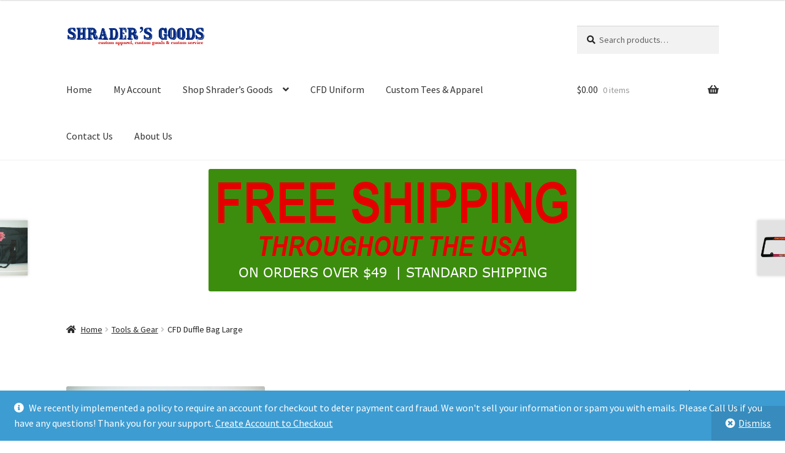

--- FILE ---
content_type: text/html; charset=UTF-8
request_url: https://shradersgoods.com/product/cfd-duffle-bag-large/
body_size: 28837
content:
<!doctype html>
<html lang="en-US">
<head>
<meta charset="UTF-8">
<meta name="viewport" content="width=device-width, initial-scale=1">
<link rel="profile" href="https://gmpg.org/xfn/11">
<link rel="pingback" href="https://shradersgoods.com/xmlrpc.php">

<title>CFD Duffle Bag Large &#8211; Shrader&#039;s Goods</title>
<meta name='robots' content='max-image-preview:large' />
<script>window._wca = window._wca || [];</script>
<link rel='dns-prefetch' href='//stats.wp.com' />
<link rel='dns-prefetch' href='//fonts.googleapis.com' />
<link rel='preconnect' href='//c0.wp.com' />
<link rel='preconnect' href='//i0.wp.com' />
<link rel="alternate" type="application/rss+xml" title="Shrader&#039;s Goods &raquo; Feed" href="https://shradersgoods.com/feed/" />
<link rel="alternate" type="application/rss+xml" title="Shrader&#039;s Goods &raquo; Comments Feed" href="https://shradersgoods.com/comments/feed/" />
<link rel="alternate" title="oEmbed (JSON)" type="application/json+oembed" href="https://shradersgoods.com/wp-json/oembed/1.0/embed?url=https%3A%2F%2Fshradersgoods.com%2Fproduct%2Fcfd-duffle-bag-large%2F" />
<link rel="alternate" title="oEmbed (XML)" type="text/xml+oembed" href="https://shradersgoods.com/wp-json/oembed/1.0/embed?url=https%3A%2F%2Fshradersgoods.com%2Fproduct%2Fcfd-duffle-bag-large%2F&#038;format=xml" />
<style id='wp-img-auto-sizes-contain-inline-css'>
img:is([sizes=auto i],[sizes^="auto," i]){contain-intrinsic-size:3000px 1500px}
/*# sourceURL=wp-img-auto-sizes-contain-inline-css */
</style>
<style id='wp-emoji-styles-inline-css'>

	img.wp-smiley, img.emoji {
		display: inline !important;
		border: none !important;
		box-shadow: none !important;
		height: 1em !important;
		width: 1em !important;
		margin: 0 0.07em !important;
		vertical-align: -0.1em !important;
		background: none !important;
		padding: 0 !important;
	}
/*# sourceURL=wp-emoji-styles-inline-css */
</style>
<style id='wp-block-library-inline-css'>
:root{--wp-block-synced-color:#7a00df;--wp-block-synced-color--rgb:122,0,223;--wp-bound-block-color:var(--wp-block-synced-color);--wp-editor-canvas-background:#ddd;--wp-admin-theme-color:#007cba;--wp-admin-theme-color--rgb:0,124,186;--wp-admin-theme-color-darker-10:#006ba1;--wp-admin-theme-color-darker-10--rgb:0,107,160.5;--wp-admin-theme-color-darker-20:#005a87;--wp-admin-theme-color-darker-20--rgb:0,90,135;--wp-admin-border-width-focus:2px}@media (min-resolution:192dpi){:root{--wp-admin-border-width-focus:1.5px}}.wp-element-button{cursor:pointer}:root .has-very-light-gray-background-color{background-color:#eee}:root .has-very-dark-gray-background-color{background-color:#313131}:root .has-very-light-gray-color{color:#eee}:root .has-very-dark-gray-color{color:#313131}:root .has-vivid-green-cyan-to-vivid-cyan-blue-gradient-background{background:linear-gradient(135deg,#00d084,#0693e3)}:root .has-purple-crush-gradient-background{background:linear-gradient(135deg,#34e2e4,#4721fb 50%,#ab1dfe)}:root .has-hazy-dawn-gradient-background{background:linear-gradient(135deg,#faaca8,#dad0ec)}:root .has-subdued-olive-gradient-background{background:linear-gradient(135deg,#fafae1,#67a671)}:root .has-atomic-cream-gradient-background{background:linear-gradient(135deg,#fdd79a,#004a59)}:root .has-nightshade-gradient-background{background:linear-gradient(135deg,#330968,#31cdcf)}:root .has-midnight-gradient-background{background:linear-gradient(135deg,#020381,#2874fc)}:root{--wp--preset--font-size--normal:16px;--wp--preset--font-size--huge:42px}.has-regular-font-size{font-size:1em}.has-larger-font-size{font-size:2.625em}.has-normal-font-size{font-size:var(--wp--preset--font-size--normal)}.has-huge-font-size{font-size:var(--wp--preset--font-size--huge)}.has-text-align-center{text-align:center}.has-text-align-left{text-align:left}.has-text-align-right{text-align:right}.has-fit-text{white-space:nowrap!important}#end-resizable-editor-section{display:none}.aligncenter{clear:both}.items-justified-left{justify-content:flex-start}.items-justified-center{justify-content:center}.items-justified-right{justify-content:flex-end}.items-justified-space-between{justify-content:space-between}.screen-reader-text{border:0;clip-path:inset(50%);height:1px;margin:-1px;overflow:hidden;padding:0;position:absolute;width:1px;word-wrap:normal!important}.screen-reader-text:focus{background-color:#ddd;clip-path:none;color:#444;display:block;font-size:1em;height:auto;left:5px;line-height:normal;padding:15px 23px 14px;text-decoration:none;top:5px;width:auto;z-index:100000}html :where(.has-border-color){border-style:solid}html :where([style*=border-top-color]){border-top-style:solid}html :where([style*=border-right-color]){border-right-style:solid}html :where([style*=border-bottom-color]){border-bottom-style:solid}html :where([style*=border-left-color]){border-left-style:solid}html :where([style*=border-width]){border-style:solid}html :where([style*=border-top-width]){border-top-style:solid}html :where([style*=border-right-width]){border-right-style:solid}html :where([style*=border-bottom-width]){border-bottom-style:solid}html :where([style*=border-left-width]){border-left-style:solid}html :where(img[class*=wp-image-]){height:auto;max-width:100%}:where(figure){margin:0 0 1em}html :where(.is-position-sticky){--wp-admin--admin-bar--position-offset:var(--wp-admin--admin-bar--height,0px)}@media screen and (max-width:600px){html :where(.is-position-sticky){--wp-admin--admin-bar--position-offset:0px}}

/*# sourceURL=wp-block-library-inline-css */
</style><style id='wp-block-button-inline-css'>
.wp-block-button__link{align-content:center;box-sizing:border-box;cursor:pointer;display:inline-block;height:100%;text-align:center;word-break:break-word}.wp-block-button__link.aligncenter{text-align:center}.wp-block-button__link.alignright{text-align:right}:where(.wp-block-button__link){border-radius:9999px;box-shadow:none;padding:calc(.667em + 2px) calc(1.333em + 2px);text-decoration:none}.wp-block-button[style*=text-decoration] .wp-block-button__link{text-decoration:inherit}.wp-block-buttons>.wp-block-button.has-custom-width{max-width:none}.wp-block-buttons>.wp-block-button.has-custom-width .wp-block-button__link{width:100%}.wp-block-buttons>.wp-block-button.has-custom-font-size .wp-block-button__link{font-size:inherit}.wp-block-buttons>.wp-block-button.wp-block-button__width-25{width:calc(25% - var(--wp--style--block-gap, .5em)*.75)}.wp-block-buttons>.wp-block-button.wp-block-button__width-50{width:calc(50% - var(--wp--style--block-gap, .5em)*.5)}.wp-block-buttons>.wp-block-button.wp-block-button__width-75{width:calc(75% - var(--wp--style--block-gap, .5em)*.25)}.wp-block-buttons>.wp-block-button.wp-block-button__width-100{flex-basis:100%;width:100%}.wp-block-buttons.is-vertical>.wp-block-button.wp-block-button__width-25{width:25%}.wp-block-buttons.is-vertical>.wp-block-button.wp-block-button__width-50{width:50%}.wp-block-buttons.is-vertical>.wp-block-button.wp-block-button__width-75{width:75%}.wp-block-button.is-style-squared,.wp-block-button__link.wp-block-button.is-style-squared{border-radius:0}.wp-block-button.no-border-radius,.wp-block-button__link.no-border-radius{border-radius:0!important}:root :where(.wp-block-button .wp-block-button__link.is-style-outline),:root :where(.wp-block-button.is-style-outline>.wp-block-button__link){border:2px solid;padding:.667em 1.333em}:root :where(.wp-block-button .wp-block-button__link.is-style-outline:not(.has-text-color)),:root :where(.wp-block-button.is-style-outline>.wp-block-button__link:not(.has-text-color)){color:currentColor}:root :where(.wp-block-button .wp-block-button__link.is-style-outline:not(.has-background)),:root :where(.wp-block-button.is-style-outline>.wp-block-button__link:not(.has-background)){background-color:initial;background-image:none}
/*# sourceURL=https://c0.wp.com/c/6.9/wp-includes/blocks/button/style.min.css */
</style>
<style id='wp-block-heading-inline-css'>
h1:where(.wp-block-heading).has-background,h2:where(.wp-block-heading).has-background,h3:where(.wp-block-heading).has-background,h4:where(.wp-block-heading).has-background,h5:where(.wp-block-heading).has-background,h6:where(.wp-block-heading).has-background{padding:1.25em 2.375em}h1.has-text-align-left[style*=writing-mode]:where([style*=vertical-lr]),h1.has-text-align-right[style*=writing-mode]:where([style*=vertical-rl]),h2.has-text-align-left[style*=writing-mode]:where([style*=vertical-lr]),h2.has-text-align-right[style*=writing-mode]:where([style*=vertical-rl]),h3.has-text-align-left[style*=writing-mode]:where([style*=vertical-lr]),h3.has-text-align-right[style*=writing-mode]:where([style*=vertical-rl]),h4.has-text-align-left[style*=writing-mode]:where([style*=vertical-lr]),h4.has-text-align-right[style*=writing-mode]:where([style*=vertical-rl]),h5.has-text-align-left[style*=writing-mode]:where([style*=vertical-lr]),h5.has-text-align-right[style*=writing-mode]:where([style*=vertical-rl]),h6.has-text-align-left[style*=writing-mode]:where([style*=vertical-lr]),h6.has-text-align-right[style*=writing-mode]:where([style*=vertical-rl]){rotate:180deg}
/*# sourceURL=https://c0.wp.com/c/6.9/wp-includes/blocks/heading/style.min.css */
</style>
<style id='wp-block-image-inline-css'>
.wp-block-image>a,.wp-block-image>figure>a{display:inline-block}.wp-block-image img{box-sizing:border-box;height:auto;max-width:100%;vertical-align:bottom}@media not (prefers-reduced-motion){.wp-block-image img.hide{visibility:hidden}.wp-block-image img.show{animation:show-content-image .4s}}.wp-block-image[style*=border-radius] img,.wp-block-image[style*=border-radius]>a{border-radius:inherit}.wp-block-image.has-custom-border img{box-sizing:border-box}.wp-block-image.aligncenter{text-align:center}.wp-block-image.alignfull>a,.wp-block-image.alignwide>a{width:100%}.wp-block-image.alignfull img,.wp-block-image.alignwide img{height:auto;width:100%}.wp-block-image .aligncenter,.wp-block-image .alignleft,.wp-block-image .alignright,.wp-block-image.aligncenter,.wp-block-image.alignleft,.wp-block-image.alignright{display:table}.wp-block-image .aligncenter>figcaption,.wp-block-image .alignleft>figcaption,.wp-block-image .alignright>figcaption,.wp-block-image.aligncenter>figcaption,.wp-block-image.alignleft>figcaption,.wp-block-image.alignright>figcaption{caption-side:bottom;display:table-caption}.wp-block-image .alignleft{float:left;margin:.5em 1em .5em 0}.wp-block-image .alignright{float:right;margin:.5em 0 .5em 1em}.wp-block-image .aligncenter{margin-left:auto;margin-right:auto}.wp-block-image :where(figcaption){margin-bottom:1em;margin-top:.5em}.wp-block-image.is-style-circle-mask img{border-radius:9999px}@supports ((-webkit-mask-image:none) or (mask-image:none)) or (-webkit-mask-image:none){.wp-block-image.is-style-circle-mask img{border-radius:0;-webkit-mask-image:url('data:image/svg+xml;utf8,<svg viewBox="0 0 100 100" xmlns="http://www.w3.org/2000/svg"><circle cx="50" cy="50" r="50"/></svg>');mask-image:url('data:image/svg+xml;utf8,<svg viewBox="0 0 100 100" xmlns="http://www.w3.org/2000/svg"><circle cx="50" cy="50" r="50"/></svg>');mask-mode:alpha;-webkit-mask-position:center;mask-position:center;-webkit-mask-repeat:no-repeat;mask-repeat:no-repeat;-webkit-mask-size:contain;mask-size:contain}}:root :where(.wp-block-image.is-style-rounded img,.wp-block-image .is-style-rounded img){border-radius:9999px}.wp-block-image figure{margin:0}.wp-lightbox-container{display:flex;flex-direction:column;position:relative}.wp-lightbox-container img{cursor:zoom-in}.wp-lightbox-container img:hover+button{opacity:1}.wp-lightbox-container button{align-items:center;backdrop-filter:blur(16px) saturate(180%);background-color:#5a5a5a40;border:none;border-radius:4px;cursor:zoom-in;display:flex;height:20px;justify-content:center;opacity:0;padding:0;position:absolute;right:16px;text-align:center;top:16px;width:20px;z-index:100}@media not (prefers-reduced-motion){.wp-lightbox-container button{transition:opacity .2s ease}}.wp-lightbox-container button:focus-visible{outline:3px auto #5a5a5a40;outline:3px auto -webkit-focus-ring-color;outline-offset:3px}.wp-lightbox-container button:hover{cursor:pointer;opacity:1}.wp-lightbox-container button:focus{opacity:1}.wp-lightbox-container button:focus,.wp-lightbox-container button:hover,.wp-lightbox-container button:not(:hover):not(:active):not(.has-background){background-color:#5a5a5a40;border:none}.wp-lightbox-overlay{box-sizing:border-box;cursor:zoom-out;height:100vh;left:0;overflow:hidden;position:fixed;top:0;visibility:hidden;width:100%;z-index:100000}.wp-lightbox-overlay .close-button{align-items:center;cursor:pointer;display:flex;justify-content:center;min-height:40px;min-width:40px;padding:0;position:absolute;right:calc(env(safe-area-inset-right) + 16px);top:calc(env(safe-area-inset-top) + 16px);z-index:5000000}.wp-lightbox-overlay .close-button:focus,.wp-lightbox-overlay .close-button:hover,.wp-lightbox-overlay .close-button:not(:hover):not(:active):not(.has-background){background:none;border:none}.wp-lightbox-overlay .lightbox-image-container{height:var(--wp--lightbox-container-height);left:50%;overflow:hidden;position:absolute;top:50%;transform:translate(-50%,-50%);transform-origin:top left;width:var(--wp--lightbox-container-width);z-index:9999999999}.wp-lightbox-overlay .wp-block-image{align-items:center;box-sizing:border-box;display:flex;height:100%;justify-content:center;margin:0;position:relative;transform-origin:0 0;width:100%;z-index:3000000}.wp-lightbox-overlay .wp-block-image img{height:var(--wp--lightbox-image-height);min-height:var(--wp--lightbox-image-height);min-width:var(--wp--lightbox-image-width);width:var(--wp--lightbox-image-width)}.wp-lightbox-overlay .wp-block-image figcaption{display:none}.wp-lightbox-overlay button{background:none;border:none}.wp-lightbox-overlay .scrim{background-color:#fff;height:100%;opacity:.9;position:absolute;width:100%;z-index:2000000}.wp-lightbox-overlay.active{visibility:visible}@media not (prefers-reduced-motion){.wp-lightbox-overlay.active{animation:turn-on-visibility .25s both}.wp-lightbox-overlay.active img{animation:turn-on-visibility .35s both}.wp-lightbox-overlay.show-closing-animation:not(.active){animation:turn-off-visibility .35s both}.wp-lightbox-overlay.show-closing-animation:not(.active) img{animation:turn-off-visibility .25s both}.wp-lightbox-overlay.zoom.active{animation:none;opacity:1;visibility:visible}.wp-lightbox-overlay.zoom.active .lightbox-image-container{animation:lightbox-zoom-in .4s}.wp-lightbox-overlay.zoom.active .lightbox-image-container img{animation:none}.wp-lightbox-overlay.zoom.active .scrim{animation:turn-on-visibility .4s forwards}.wp-lightbox-overlay.zoom.show-closing-animation:not(.active){animation:none}.wp-lightbox-overlay.zoom.show-closing-animation:not(.active) .lightbox-image-container{animation:lightbox-zoom-out .4s}.wp-lightbox-overlay.zoom.show-closing-animation:not(.active) .lightbox-image-container img{animation:none}.wp-lightbox-overlay.zoom.show-closing-animation:not(.active) .scrim{animation:turn-off-visibility .4s forwards}}@keyframes show-content-image{0%{visibility:hidden}99%{visibility:hidden}to{visibility:visible}}@keyframes turn-on-visibility{0%{opacity:0}to{opacity:1}}@keyframes turn-off-visibility{0%{opacity:1;visibility:visible}99%{opacity:0;visibility:visible}to{opacity:0;visibility:hidden}}@keyframes lightbox-zoom-in{0%{transform:translate(calc((-100vw + var(--wp--lightbox-scrollbar-width))/2 + var(--wp--lightbox-initial-left-position)),calc(-50vh + var(--wp--lightbox-initial-top-position))) scale(var(--wp--lightbox-scale))}to{transform:translate(-50%,-50%) scale(1)}}@keyframes lightbox-zoom-out{0%{transform:translate(-50%,-50%) scale(1);visibility:visible}99%{visibility:visible}to{transform:translate(calc((-100vw + var(--wp--lightbox-scrollbar-width))/2 + var(--wp--lightbox-initial-left-position)),calc(-50vh + var(--wp--lightbox-initial-top-position))) scale(var(--wp--lightbox-scale));visibility:hidden}}
/*# sourceURL=https://c0.wp.com/c/6.9/wp-includes/blocks/image/style.min.css */
</style>
<style id='wp-block-image-theme-inline-css'>
:root :where(.wp-block-image figcaption){color:#555;font-size:13px;text-align:center}.is-dark-theme :root :where(.wp-block-image figcaption){color:#ffffffa6}.wp-block-image{margin:0 0 1em}
/*# sourceURL=https://c0.wp.com/c/6.9/wp-includes/blocks/image/theme.min.css */
</style>
<style id='wp-block-buttons-inline-css'>
.wp-block-buttons{box-sizing:border-box}.wp-block-buttons.is-vertical{flex-direction:column}.wp-block-buttons.is-vertical>.wp-block-button:last-child{margin-bottom:0}.wp-block-buttons>.wp-block-button{display:inline-block;margin:0}.wp-block-buttons.is-content-justification-left{justify-content:flex-start}.wp-block-buttons.is-content-justification-left.is-vertical{align-items:flex-start}.wp-block-buttons.is-content-justification-center{justify-content:center}.wp-block-buttons.is-content-justification-center.is-vertical{align-items:center}.wp-block-buttons.is-content-justification-right{justify-content:flex-end}.wp-block-buttons.is-content-justification-right.is-vertical{align-items:flex-end}.wp-block-buttons.is-content-justification-space-between{justify-content:space-between}.wp-block-buttons.aligncenter{text-align:center}.wp-block-buttons:not(.is-content-justification-space-between,.is-content-justification-right,.is-content-justification-left,.is-content-justification-center) .wp-block-button.aligncenter{margin-left:auto;margin-right:auto;width:100%}.wp-block-buttons[style*=text-decoration] .wp-block-button,.wp-block-buttons[style*=text-decoration] .wp-block-button__link{text-decoration:inherit}.wp-block-buttons.has-custom-font-size .wp-block-button__link{font-size:inherit}.wp-block-buttons .wp-block-button__link{width:100%}.wp-block-button.aligncenter{text-align:center}
/*# sourceURL=https://c0.wp.com/c/6.9/wp-includes/blocks/buttons/style.min.css */
</style>
<style id='wp-block-group-inline-css'>
.wp-block-group{box-sizing:border-box}:where(.wp-block-group.wp-block-group-is-layout-constrained){position:relative}
/*# sourceURL=https://c0.wp.com/c/6.9/wp-includes/blocks/group/style.min.css */
</style>
<style id='wp-block-group-theme-inline-css'>
:where(.wp-block-group.has-background){padding:1.25em 2.375em}
/*# sourceURL=https://c0.wp.com/c/6.9/wp-includes/blocks/group/theme.min.css */
</style>
<style id='wp-block-paragraph-inline-css'>
.is-small-text{font-size:.875em}.is-regular-text{font-size:1em}.is-large-text{font-size:2.25em}.is-larger-text{font-size:3em}.has-drop-cap:not(:focus):first-letter{float:left;font-size:8.4em;font-style:normal;font-weight:100;line-height:.68;margin:.05em .1em 0 0;text-transform:uppercase}body.rtl .has-drop-cap:not(:focus):first-letter{float:none;margin-left:.1em}p.has-drop-cap.has-background{overflow:hidden}:root :where(p.has-background){padding:1.25em 2.375em}:where(p.has-text-color:not(.has-link-color)) a{color:inherit}p.has-text-align-left[style*="writing-mode:vertical-lr"],p.has-text-align-right[style*="writing-mode:vertical-rl"]{rotate:180deg}
/*# sourceURL=https://c0.wp.com/c/6.9/wp-includes/blocks/paragraph/style.min.css */
</style>
<style id='global-styles-inline-css'>
:root{--wp--preset--aspect-ratio--square: 1;--wp--preset--aspect-ratio--4-3: 4/3;--wp--preset--aspect-ratio--3-4: 3/4;--wp--preset--aspect-ratio--3-2: 3/2;--wp--preset--aspect-ratio--2-3: 2/3;--wp--preset--aspect-ratio--16-9: 16/9;--wp--preset--aspect-ratio--9-16: 9/16;--wp--preset--color--black: #000000;--wp--preset--color--cyan-bluish-gray: #abb8c3;--wp--preset--color--white: #ffffff;--wp--preset--color--pale-pink: #f78da7;--wp--preset--color--vivid-red: #cf2e2e;--wp--preset--color--luminous-vivid-orange: #ff6900;--wp--preset--color--luminous-vivid-amber: #fcb900;--wp--preset--color--light-green-cyan: #7bdcb5;--wp--preset--color--vivid-green-cyan: #00d084;--wp--preset--color--pale-cyan-blue: #8ed1fc;--wp--preset--color--vivid-cyan-blue: #0693e3;--wp--preset--color--vivid-purple: #9b51e0;--wp--preset--gradient--vivid-cyan-blue-to-vivid-purple: linear-gradient(135deg,rgb(6,147,227) 0%,rgb(155,81,224) 100%);--wp--preset--gradient--light-green-cyan-to-vivid-green-cyan: linear-gradient(135deg,rgb(122,220,180) 0%,rgb(0,208,130) 100%);--wp--preset--gradient--luminous-vivid-amber-to-luminous-vivid-orange: linear-gradient(135deg,rgb(252,185,0) 0%,rgb(255,105,0) 100%);--wp--preset--gradient--luminous-vivid-orange-to-vivid-red: linear-gradient(135deg,rgb(255,105,0) 0%,rgb(207,46,46) 100%);--wp--preset--gradient--very-light-gray-to-cyan-bluish-gray: linear-gradient(135deg,rgb(238,238,238) 0%,rgb(169,184,195) 100%);--wp--preset--gradient--cool-to-warm-spectrum: linear-gradient(135deg,rgb(74,234,220) 0%,rgb(151,120,209) 20%,rgb(207,42,186) 40%,rgb(238,44,130) 60%,rgb(251,105,98) 80%,rgb(254,248,76) 100%);--wp--preset--gradient--blush-light-purple: linear-gradient(135deg,rgb(255,206,236) 0%,rgb(152,150,240) 100%);--wp--preset--gradient--blush-bordeaux: linear-gradient(135deg,rgb(254,205,165) 0%,rgb(254,45,45) 50%,rgb(107,0,62) 100%);--wp--preset--gradient--luminous-dusk: linear-gradient(135deg,rgb(255,203,112) 0%,rgb(199,81,192) 50%,rgb(65,88,208) 100%);--wp--preset--gradient--pale-ocean: linear-gradient(135deg,rgb(255,245,203) 0%,rgb(182,227,212) 50%,rgb(51,167,181) 100%);--wp--preset--gradient--electric-grass: linear-gradient(135deg,rgb(202,248,128) 0%,rgb(113,206,126) 100%);--wp--preset--gradient--midnight: linear-gradient(135deg,rgb(2,3,129) 0%,rgb(40,116,252) 100%);--wp--preset--font-size--small: 14px;--wp--preset--font-size--medium: 23px;--wp--preset--font-size--large: 26px;--wp--preset--font-size--x-large: 42px;--wp--preset--font-size--normal: 16px;--wp--preset--font-size--huge: 37px;--wp--preset--spacing--20: 0.44rem;--wp--preset--spacing--30: 0.67rem;--wp--preset--spacing--40: 1rem;--wp--preset--spacing--50: 1.5rem;--wp--preset--spacing--60: 2.25rem;--wp--preset--spacing--70: 3.38rem;--wp--preset--spacing--80: 5.06rem;--wp--preset--shadow--natural: 6px 6px 9px rgba(0, 0, 0, 0.2);--wp--preset--shadow--deep: 12px 12px 50px rgba(0, 0, 0, 0.4);--wp--preset--shadow--sharp: 6px 6px 0px rgba(0, 0, 0, 0.2);--wp--preset--shadow--outlined: 6px 6px 0px -3px rgb(255, 255, 255), 6px 6px rgb(0, 0, 0);--wp--preset--shadow--crisp: 6px 6px 0px rgb(0, 0, 0);}:root :where(.is-layout-flow) > :first-child{margin-block-start: 0;}:root :where(.is-layout-flow) > :last-child{margin-block-end: 0;}:root :where(.is-layout-flow) > *{margin-block-start: 24px;margin-block-end: 0;}:root :where(.is-layout-constrained) > :first-child{margin-block-start: 0;}:root :where(.is-layout-constrained) > :last-child{margin-block-end: 0;}:root :where(.is-layout-constrained) > *{margin-block-start: 24px;margin-block-end: 0;}:root :where(.is-layout-flex){gap: 24px;}:root :where(.is-layout-grid){gap: 24px;}body .is-layout-flex{display: flex;}.is-layout-flex{flex-wrap: wrap;align-items: center;}.is-layout-flex > :is(*, div){margin: 0;}body .is-layout-grid{display: grid;}.is-layout-grid > :is(*, div){margin: 0;}.has-black-color{color: var(--wp--preset--color--black) !important;}.has-cyan-bluish-gray-color{color: var(--wp--preset--color--cyan-bluish-gray) !important;}.has-white-color{color: var(--wp--preset--color--white) !important;}.has-pale-pink-color{color: var(--wp--preset--color--pale-pink) !important;}.has-vivid-red-color{color: var(--wp--preset--color--vivid-red) !important;}.has-luminous-vivid-orange-color{color: var(--wp--preset--color--luminous-vivid-orange) !important;}.has-luminous-vivid-amber-color{color: var(--wp--preset--color--luminous-vivid-amber) !important;}.has-light-green-cyan-color{color: var(--wp--preset--color--light-green-cyan) !important;}.has-vivid-green-cyan-color{color: var(--wp--preset--color--vivid-green-cyan) !important;}.has-pale-cyan-blue-color{color: var(--wp--preset--color--pale-cyan-blue) !important;}.has-vivid-cyan-blue-color{color: var(--wp--preset--color--vivid-cyan-blue) !important;}.has-vivid-purple-color{color: var(--wp--preset--color--vivid-purple) !important;}.has-black-background-color{background-color: var(--wp--preset--color--black) !important;}.has-cyan-bluish-gray-background-color{background-color: var(--wp--preset--color--cyan-bluish-gray) !important;}.has-white-background-color{background-color: var(--wp--preset--color--white) !important;}.has-pale-pink-background-color{background-color: var(--wp--preset--color--pale-pink) !important;}.has-vivid-red-background-color{background-color: var(--wp--preset--color--vivid-red) !important;}.has-luminous-vivid-orange-background-color{background-color: var(--wp--preset--color--luminous-vivid-orange) !important;}.has-luminous-vivid-amber-background-color{background-color: var(--wp--preset--color--luminous-vivid-amber) !important;}.has-light-green-cyan-background-color{background-color: var(--wp--preset--color--light-green-cyan) !important;}.has-vivid-green-cyan-background-color{background-color: var(--wp--preset--color--vivid-green-cyan) !important;}.has-pale-cyan-blue-background-color{background-color: var(--wp--preset--color--pale-cyan-blue) !important;}.has-vivid-cyan-blue-background-color{background-color: var(--wp--preset--color--vivid-cyan-blue) !important;}.has-vivid-purple-background-color{background-color: var(--wp--preset--color--vivid-purple) !important;}.has-black-border-color{border-color: var(--wp--preset--color--black) !important;}.has-cyan-bluish-gray-border-color{border-color: var(--wp--preset--color--cyan-bluish-gray) !important;}.has-white-border-color{border-color: var(--wp--preset--color--white) !important;}.has-pale-pink-border-color{border-color: var(--wp--preset--color--pale-pink) !important;}.has-vivid-red-border-color{border-color: var(--wp--preset--color--vivid-red) !important;}.has-luminous-vivid-orange-border-color{border-color: var(--wp--preset--color--luminous-vivid-orange) !important;}.has-luminous-vivid-amber-border-color{border-color: var(--wp--preset--color--luminous-vivid-amber) !important;}.has-light-green-cyan-border-color{border-color: var(--wp--preset--color--light-green-cyan) !important;}.has-vivid-green-cyan-border-color{border-color: var(--wp--preset--color--vivid-green-cyan) !important;}.has-pale-cyan-blue-border-color{border-color: var(--wp--preset--color--pale-cyan-blue) !important;}.has-vivid-cyan-blue-border-color{border-color: var(--wp--preset--color--vivid-cyan-blue) !important;}.has-vivid-purple-border-color{border-color: var(--wp--preset--color--vivid-purple) !important;}.has-vivid-cyan-blue-to-vivid-purple-gradient-background{background: var(--wp--preset--gradient--vivid-cyan-blue-to-vivid-purple) !important;}.has-light-green-cyan-to-vivid-green-cyan-gradient-background{background: var(--wp--preset--gradient--light-green-cyan-to-vivid-green-cyan) !important;}.has-luminous-vivid-amber-to-luminous-vivid-orange-gradient-background{background: var(--wp--preset--gradient--luminous-vivid-amber-to-luminous-vivid-orange) !important;}.has-luminous-vivid-orange-to-vivid-red-gradient-background{background: var(--wp--preset--gradient--luminous-vivid-orange-to-vivid-red) !important;}.has-very-light-gray-to-cyan-bluish-gray-gradient-background{background: var(--wp--preset--gradient--very-light-gray-to-cyan-bluish-gray) !important;}.has-cool-to-warm-spectrum-gradient-background{background: var(--wp--preset--gradient--cool-to-warm-spectrum) !important;}.has-blush-light-purple-gradient-background{background: var(--wp--preset--gradient--blush-light-purple) !important;}.has-blush-bordeaux-gradient-background{background: var(--wp--preset--gradient--blush-bordeaux) !important;}.has-luminous-dusk-gradient-background{background: var(--wp--preset--gradient--luminous-dusk) !important;}.has-pale-ocean-gradient-background{background: var(--wp--preset--gradient--pale-ocean) !important;}.has-electric-grass-gradient-background{background: var(--wp--preset--gradient--electric-grass) !important;}.has-midnight-gradient-background{background: var(--wp--preset--gradient--midnight) !important;}.has-small-font-size{font-size: var(--wp--preset--font-size--small) !important;}.has-medium-font-size{font-size: var(--wp--preset--font-size--medium) !important;}.has-large-font-size{font-size: var(--wp--preset--font-size--large) !important;}.has-x-large-font-size{font-size: var(--wp--preset--font-size--x-large) !important;}
/*# sourceURL=global-styles-inline-css */
</style>
<style id='block-style-variation-styles-inline-css'>
:root :where(.wp-block-button.is-style-outline--1 .wp-block-button__link){background: transparent none;border-color: currentColor;border-width: 2px;border-style: solid;color: currentColor;padding-top: 0.667em;padding-right: 1.33em;padding-bottom: 0.667em;padding-left: 1.33em;}
:root :where(.wp-block-button.is-style-outline--2 .wp-block-button__link){background: transparent none;border-color: currentColor;border-width: 2px;border-style: solid;color: currentColor;padding-top: 0.667em;padding-right: 1.33em;padding-bottom: 0.667em;padding-left: 1.33em;}
:root :where(.wp-block-button.is-style-outline--3 .wp-block-button__link){background: transparent none;border-color: currentColor;border-width: 2px;border-style: solid;color: currentColor;padding-top: 0.667em;padding-right: 1.33em;padding-bottom: 0.667em;padding-left: 1.33em;}
:root :where(.wp-block-button.is-style-outline--4 .wp-block-button__link){background: transparent none;border-color: currentColor;border-width: 2px;border-style: solid;color: currentColor;padding-top: 0.667em;padding-right: 1.33em;padding-bottom: 0.667em;padding-left: 1.33em;}
:root :where(.wp-block-button.is-style-outline--5 .wp-block-button__link){background: transparent none;border-color: currentColor;border-width: 2px;border-style: solid;color: currentColor;padding-top: 0.667em;padding-right: 1.33em;padding-bottom: 0.667em;padding-left: 1.33em;}
:root :where(.wp-block-button.is-style-outline--6 .wp-block-button__link){background: transparent none;border-color: currentColor;border-width: 2px;border-style: solid;color: currentColor;padding-top: 0.667em;padding-right: 1.33em;padding-bottom: 0.667em;padding-left: 1.33em;}
:root :where(.wp-block-button.is-style-outline--7 .wp-block-button__link){background: transparent none;border-color: currentColor;border-width: 2px;border-style: solid;color: currentColor;padding-top: 0.667em;padding-right: 1.33em;padding-bottom: 0.667em;padding-left: 1.33em;}
:root :where(.wp-block-button.is-style-outline--8 .wp-block-button__link){background: transparent none;border-color: currentColor;border-width: 2px;border-style: solid;color: currentColor;padding-top: 0.667em;padding-right: 1.33em;padding-bottom: 0.667em;padding-left: 1.33em;}
:root :where(.wp-block-button.is-style-outline--9 .wp-block-button__link){background: transparent none;border-color: currentColor;border-width: 2px;border-style: solid;color: currentColor;padding-top: 0.667em;padding-right: 1.33em;padding-bottom: 0.667em;padding-left: 1.33em;}
:root :where(.wp-block-button.is-style-outline--10 .wp-block-button__link){background: transparent none;border-color: currentColor;border-width: 2px;border-style: solid;color: currentColor;padding-top: 0.667em;padding-right: 1.33em;padding-bottom: 0.667em;padding-left: 1.33em;}
:root :where(.wp-block-button.is-style-outline--11 .wp-block-button__link){background: transparent none;border-color: currentColor;border-width: 2px;border-style: solid;color: currentColor;padding-top: 0.667em;padding-right: 1.33em;padding-bottom: 0.667em;padding-left: 1.33em;}
:root :where(.wp-block-button.is-style-outline--12 .wp-block-button__link){background: transparent none;border-color: currentColor;border-width: 2px;border-style: solid;color: currentColor;padding-top: 0.667em;padding-right: 1.33em;padding-bottom: 0.667em;padding-left: 1.33em;}
:root :where(.wp-block-button.is-style-outline--13 .wp-block-button__link){background: transparent none;border-color: currentColor;border-width: 2px;border-style: solid;color: currentColor;padding-top: 0.667em;padding-right: 1.33em;padding-bottom: 0.667em;padding-left: 1.33em;}
/*# sourceURL=block-style-variation-styles-inline-css */
</style>
<style id='core-block-supports-inline-css'>
.wp-elements-9f638105a2dfd7a603b69f23d35723ec a:where(:not(.wp-element-button)){color:var(--wp--preset--color--white);}.wp-container-core-buttons-is-layout-749adb30{justify-content:center;align-items:flex-start;}.wp-elements-5fef7857c34ae914853dd092295d66ff a:where(:not(.wp-element-button)){color:var(--wp--preset--color--white);}.wp-elements-ca401daffbec91213f188eff1339fab7 a:where(:not(.wp-element-button)){color:var(--wp--preset--color--white);}.wp-elements-abc3b10cbd61eb71b64de702c614e057 a:where(:not(.wp-element-button)){color:var(--wp--preset--color--white);}.wp-container-core-group-is-layout-fc9f69e7{flex-wrap:nowrap;justify-content:flex-start;}.wp-elements-f4e6db8f52505894f76fda80135d755a a:where(:not(.wp-element-button)){color:var(--wp--preset--color--white);}.wp-elements-c4245e32231e05bf2b736ee5b59c6c7c a:where(:not(.wp-element-button)){color:var(--wp--preset--color--white);}
/*# sourceURL=core-block-supports-inline-css */
</style>

<style id='classic-theme-styles-inline-css'>
/*! This file is auto-generated */
.wp-block-button__link{color:#fff;background-color:#32373c;border-radius:9999px;box-shadow:none;text-decoration:none;padding:calc(.667em + 2px) calc(1.333em + 2px);font-size:1.125em}.wp-block-file__button{background:#32373c;color:#fff;text-decoration:none}
/*# sourceURL=/wp-includes/css/classic-themes.min.css */
</style>
<link rel='stylesheet' id='storefront-gutenberg-blocks-css' href='https://shradersgoods.com/wp-content/themes/storefront/assets/css/base/gutenberg-blocks.css?ver=4.6.2' media='all' />
<style id='storefront-gutenberg-blocks-inline-css'>

				.wp-block-button__link:not(.has-text-color) {
					color: #333333;
				}

				.wp-block-button__link:not(.has-text-color):hover,
				.wp-block-button__link:not(.has-text-color):focus,
				.wp-block-button__link:not(.has-text-color):active {
					color: #333333;
				}

				.wp-block-button__link:not(.has-background) {
					background-color: #eeeeee;
				}

				.wp-block-button__link:not(.has-background):hover,
				.wp-block-button__link:not(.has-background):focus,
				.wp-block-button__link:not(.has-background):active {
					border-color: #d5d5d5;
					background-color: #d5d5d5;
				}

				.wc-block-grid__products .wc-block-grid__product .wp-block-button__link {
					background-color: #eeeeee;
					border-color: #eeeeee;
					color: #333333;
				}

				.wp-block-quote footer,
				.wp-block-quote cite,
				.wp-block-quote__citation {
					color: #232323;
				}

				.wp-block-pullquote cite,
				.wp-block-pullquote footer,
				.wp-block-pullquote__citation {
					color: #232323;
				}

				.wp-block-image figcaption {
					color: #232323;
				}

				.wp-block-separator.is-style-dots::before {
					color: #333333;
				}

				.wp-block-file a.wp-block-file__button {
					color: #333333;
					background-color: #eeeeee;
					border-color: #eeeeee;
				}

				.wp-block-file a.wp-block-file__button:hover,
				.wp-block-file a.wp-block-file__button:focus,
				.wp-block-file a.wp-block-file__button:active {
					color: #333333;
					background-color: #d5d5d5;
				}

				.wp-block-code,
				.wp-block-preformatted pre {
					color: #232323;
				}

				.wp-block-table:not( .has-background ):not( .is-style-stripes ) tbody tr:nth-child(2n) td {
					background-color: #fdfdfd;
				}

				.wp-block-cover .wp-block-cover__inner-container h1:not(.has-text-color),
				.wp-block-cover .wp-block-cover__inner-container h2:not(.has-text-color),
				.wp-block-cover .wp-block-cover__inner-container h3:not(.has-text-color),
				.wp-block-cover .wp-block-cover__inner-container h4:not(.has-text-color),
				.wp-block-cover .wp-block-cover__inner-container h5:not(.has-text-color),
				.wp-block-cover .wp-block-cover__inner-container h6:not(.has-text-color) {
					color: #000000;
				}

				div.wc-block-components-price-slider__range-input-progress,
				.rtl .wc-block-components-price-slider__range-input-progress {
					--range-color: #182a9b;
				}

				/* Target only IE11 */
				@media all and (-ms-high-contrast: none), (-ms-high-contrast: active) {
					.wc-block-components-price-slider__range-input-progress {
						background: #182a9b;
					}
				}

				.wc-block-components-button:not(.is-link) {
					background-color: #333333;
					color: #ffffff;
				}

				.wc-block-components-button:not(.is-link):hover,
				.wc-block-components-button:not(.is-link):focus,
				.wc-block-components-button:not(.is-link):active {
					background-color: #1a1a1a;
					color: #ffffff;
				}

				.wc-block-components-button:not(.is-link):disabled {
					background-color: #333333;
					color: #ffffff;
				}

				.wc-block-cart__submit-container {
					background-color: #ffffff;
				}

				.wc-block-cart__submit-container::before {
					color: rgba(220,220,220,0.5);
				}

				.wc-block-components-order-summary-item__quantity {
					background-color: #ffffff;
					border-color: #232323;
					box-shadow: 0 0 0 2px #ffffff;
					color: #232323;
				}
			
/*# sourceURL=storefront-gutenberg-blocks-inline-css */
</style>
<link rel='stylesheet' id='contact-form-7-css' href='https://shradersgoods.com/wp-content/plugins/contact-form-7/includes/css/styles.css?ver=6.1.4' media='all' />
<link rel='stylesheet' id='photoswipe-css' href='https://c0.wp.com/p/woocommerce/10.4.3/assets/css/photoswipe/photoswipe.min.css' media='all' />
<link rel='stylesheet' id='photoswipe-default-skin-css' href='https://c0.wp.com/p/woocommerce/10.4.3/assets/css/photoswipe/default-skin/default-skin.min.css' media='all' />
<style id='woocommerce-inline-inline-css'>
.woocommerce form .form-row .required { visibility: visible; }
/*# sourceURL=woocommerce-inline-inline-css */
</style>
<link rel='stylesheet' id='gateway-css' href='https://shradersgoods.com/wp-content/plugins/woocommerce-paypal-payments/modules/ppcp-button/assets/css/gateway.css?ver=3.3.2' media='all' />
<link rel='stylesheet' id='storefront-style-css' href='https://shradersgoods.com/wp-content/themes/storefront/style.css?ver=4.6.2' media='all' />
<style id='storefront-style-inline-css'>

			.main-navigation ul li a,
			.site-title a,
			ul.menu li a,
			.site-branding h1 a,
			button.menu-toggle,
			button.menu-toggle:hover,
			.handheld-navigation .dropdown-toggle {
				color: #333333;
			}

			button.menu-toggle,
			button.menu-toggle:hover {
				border-color: #333333;
			}

			.main-navigation ul li a:hover,
			.main-navigation ul li:hover > a,
			.site-title a:hover,
			.site-header ul.menu li.current-menu-item > a {
				color: #747474;
			}

			table:not( .has-background ) th {
				background-color: #f8f8f8;
			}

			table:not( .has-background ) tbody td {
				background-color: #fdfdfd;
			}

			table:not( .has-background ) tbody tr:nth-child(2n) td,
			fieldset,
			fieldset legend {
				background-color: #fbfbfb;
			}

			.site-header,
			.secondary-navigation ul ul,
			.main-navigation ul.menu > li.menu-item-has-children:after,
			.secondary-navigation ul.menu ul,
			.storefront-handheld-footer-bar,
			.storefront-handheld-footer-bar ul li > a,
			.storefront-handheld-footer-bar ul li.search .site-search,
			button.menu-toggle,
			button.menu-toggle:hover {
				background-color: #ffffff;
			}

			p.site-description,
			.site-header,
			.storefront-handheld-footer-bar {
				color: #404040;
			}

			button.menu-toggle:after,
			button.menu-toggle:before,
			button.menu-toggle span:before {
				background-color: #333333;
			}

			h1, h2, h3, h4, h5, h6, .wc-block-grid__product-title {
				color: #333333;
			}

			.widget h1 {
				border-bottom-color: #333333;
			}

			body,
			.secondary-navigation a {
				color: #232323;
			}

			.widget-area .widget a,
			.hentry .entry-header .posted-on a,
			.hentry .entry-header .post-author a,
			.hentry .entry-header .post-comments a,
			.hentry .entry-header .byline a {
				color: #282828;
			}

			a {
				color: #182a9b;
			}

			a:focus,
			button:focus,
			.button.alt:focus,
			input:focus,
			textarea:focus,
			input[type="button"]:focus,
			input[type="reset"]:focus,
			input[type="submit"]:focus,
			input[type="email"]:focus,
			input[type="tel"]:focus,
			input[type="url"]:focus,
			input[type="password"]:focus,
			input[type="search"]:focus {
				outline-color: #182a9b;
			}

			button, input[type="button"], input[type="reset"], input[type="submit"], .button, .widget a.button {
				background-color: #eeeeee;
				border-color: #eeeeee;
				color: #333333;
			}

			button:hover, input[type="button"]:hover, input[type="reset"]:hover, input[type="submit"]:hover, .button:hover, .widget a.button:hover {
				background-color: #d5d5d5;
				border-color: #d5d5d5;
				color: #333333;
			}

			button.alt, input[type="button"].alt, input[type="reset"].alt, input[type="submit"].alt, .button.alt, .widget-area .widget a.button.alt {
				background-color: #333333;
				border-color: #333333;
				color: #ffffff;
			}

			button.alt:hover, input[type="button"].alt:hover, input[type="reset"].alt:hover, input[type="submit"].alt:hover, .button.alt:hover, .widget-area .widget a.button.alt:hover {
				background-color: #1a1a1a;
				border-color: #1a1a1a;
				color: #ffffff;
			}

			.pagination .page-numbers li .page-numbers.current {
				background-color: #e6e6e6;
				color: #191919;
			}

			#comments .comment-list .comment-content .comment-text {
				background-color: #f8f8f8;
			}

			.site-footer {
				background-color: #ce2029;
				color: #ffffff;
			}

			.site-footer a:not(.button):not(.components-button) {
				color: #27e0f4;
			}

			.site-footer .storefront-handheld-footer-bar a:not(.button):not(.components-button) {
				color: #333333;
			}

			.site-footer h1, .site-footer h2, .site-footer h3, .site-footer h4, .site-footer h5, .site-footer h6, .site-footer .widget .widget-title, .site-footer .widget .widgettitle {
				color: #333333;
			}

			.page-template-template-homepage.has-post-thumbnail .type-page.has-post-thumbnail .entry-title {
				color: #000000;
			}

			.page-template-template-homepage.has-post-thumbnail .type-page.has-post-thumbnail .entry-content {
				color: #000000;
			}

			@media screen and ( min-width: 768px ) {
				.secondary-navigation ul.menu a:hover {
					color: #595959;
				}

				.secondary-navigation ul.menu a {
					color: #404040;
				}

				.main-navigation ul.menu ul.sub-menu,
				.main-navigation ul.nav-menu ul.children {
					background-color: #f0f0f0;
				}

				.site-header {
					border-bottom-color: #f0f0f0;
				}
			}

				.sp-fixed-width .site {
					background-color:#ffffff;
				}
			

				.checkout-slides .sp-checkout-control-nav li a:after {
					background-color:#ffffff;
					border: 4px solid #d7d7d7;
				}

				.checkout-slides .sp-checkout-control-nav li:nth-child(2) a.flex-active:after {
					border: 4px solid #d7d7d7;
				}

				.checkout-slides .sp-checkout-control-nav li a:before,
				.checkout-slides .sp-checkout-control-nav li:nth-child(2) a.flex-active:before  {
					background-color:#d7d7d7;
				}

				.checkout-slides .sp-checkout-control-nav li:nth-child(2) a:before {
					background-color:#ebebeb;
				}

				.checkout-slides .sp-checkout-control-nav li:nth-child(2) a:after {
					border: 4px solid #ebebeb;
				}
			
/*# sourceURL=storefront-style-inline-css */
</style>
<link rel='stylesheet' id='storefront-icons-css' href='https://shradersgoods.com/wp-content/themes/storefront/assets/css/base/icons.css?ver=4.6.2' media='all' />
<link rel='stylesheet' id='storefront-fonts-css' href='https://fonts.googleapis.com/css?family=Source+Sans+Pro%3A400%2C300%2C300italic%2C400italic%2C600%2C700%2C900&#038;subset=latin%2Clatin-ext&#038;ver=4.6.2' media='all' />
<link rel='stylesheet' id='storefront-jetpack-widgets-css' href='https://shradersgoods.com/wp-content/themes/storefront/assets/css/jetpack/widgets.css?ver=4.6.2' media='all' />
<link rel='stylesheet' id='wc-ppcp-applepay-css' href='https://shradersgoods.com/wp-content/plugins/woocommerce-paypal-payments/modules/ppcp-applepay/assets/css/styles.css?ver=3.3.2' media='all' />
<link rel='stylesheet' id='wc-ppcp-googlepay-css' href='https://shradersgoods.com/wp-content/plugins/woocommerce-paypal-payments/modules/ppcp-googlepay/assets/css/styles.css?ver=3.3.2' media='all' />
<link rel='stylesheet' id='storefront-woocommerce-style-css' href='https://shradersgoods.com/wp-content/themes/storefront/assets/css/woocommerce/woocommerce.css?ver=4.6.2' media='all' />
<style id='storefront-woocommerce-style-inline-css'>
@font-face {
				font-family: star;
				src: url(https://shradersgoods.com/wp-content/plugins/woocommerce/assets/fonts/star.eot);
				src:
					url(https://shradersgoods.com/wp-content/plugins/woocommerce/assets/fonts/star.eot?#iefix) format("embedded-opentype"),
					url(https://shradersgoods.com/wp-content/plugins/woocommerce/assets/fonts/star.woff) format("woff"),
					url(https://shradersgoods.com/wp-content/plugins/woocommerce/assets/fonts/star.ttf) format("truetype"),
					url(https://shradersgoods.com/wp-content/plugins/woocommerce/assets/fonts/star.svg#star) format("svg");
				font-weight: 400;
				font-style: normal;
			}
			@font-face {
				font-family: WooCommerce;
				src: url(https://shradersgoods.com/wp-content/plugins/woocommerce/assets/fonts/WooCommerce.eot);
				src:
					url(https://shradersgoods.com/wp-content/plugins/woocommerce/assets/fonts/WooCommerce.eot?#iefix) format("embedded-opentype"),
					url(https://shradersgoods.com/wp-content/plugins/woocommerce/assets/fonts/WooCommerce.woff) format("woff"),
					url(https://shradersgoods.com/wp-content/plugins/woocommerce/assets/fonts/WooCommerce.ttf) format("truetype"),
					url(https://shradersgoods.com/wp-content/plugins/woocommerce/assets/fonts/WooCommerce.svg#WooCommerce) format("svg");
				font-weight: 400;
				font-style: normal;
			}

			a.cart-contents,
			.site-header-cart .widget_shopping_cart a {
				color: #333333;
			}

			a.cart-contents:hover,
			.site-header-cart .widget_shopping_cart a:hover,
			.site-header-cart:hover > li > a {
				color: #747474;
			}

			table.cart td.product-remove,
			table.cart td.actions {
				border-top-color: #ffffff;
			}

			.storefront-handheld-footer-bar ul li.cart .count {
				background-color: #333333;
				color: #ffffff;
				border-color: #ffffff;
			}

			.woocommerce-tabs ul.tabs li.active a,
			ul.products li.product .price,
			.onsale,
			.wc-block-grid__product-onsale,
			.widget_search form:before,
			.widget_product_search form:before {
				color: #232323;
			}

			.woocommerce-breadcrumb a,
			a.woocommerce-review-link,
			.product_meta a {
				color: #282828;
			}

			.wc-block-grid__product-onsale,
			.onsale {
				border-color: #232323;
			}

			.star-rating span:before,
			.quantity .plus, .quantity .minus,
			p.stars a:hover:after,
			p.stars a:after,
			.star-rating span:before,
			#payment .payment_methods li input[type=radio]:first-child:checked+label:before {
				color: #182a9b;
			}

			.widget_price_filter .ui-slider .ui-slider-range,
			.widget_price_filter .ui-slider .ui-slider-handle {
				background-color: #182a9b;
			}

			.order_details {
				background-color: #f8f8f8;
			}

			.order_details > li {
				border-bottom: 1px dotted #e3e3e3;
			}

			.order_details:before,
			.order_details:after {
				background: -webkit-linear-gradient(transparent 0,transparent 0),-webkit-linear-gradient(135deg,#f8f8f8 33.33%,transparent 33.33%),-webkit-linear-gradient(45deg,#f8f8f8 33.33%,transparent 33.33%)
			}

			#order_review {
				background-color: #ffffff;
			}

			#payment .payment_methods > li .payment_box,
			#payment .place-order {
				background-color: #fafafa;
			}

			#payment .payment_methods > li:not(.woocommerce-notice) {
				background-color: #f5f5f5;
			}

			#payment .payment_methods > li:not(.woocommerce-notice):hover {
				background-color: #f0f0f0;
			}

			.woocommerce-pagination .page-numbers li .page-numbers.current {
				background-color: #e6e6e6;
				color: #191919;
			}

			.wc-block-grid__product-onsale,
			.onsale,
			.woocommerce-pagination .page-numbers li .page-numbers:not(.current) {
				color: #232323;
			}

			p.stars a:before,
			p.stars a:hover~a:before,
			p.stars.selected a.active~a:before {
				color: #232323;
			}

			p.stars.selected a.active:before,
			p.stars:hover a:before,
			p.stars.selected a:not(.active):before,
			p.stars.selected a.active:before {
				color: #182a9b;
			}

			.single-product div.product .woocommerce-product-gallery .woocommerce-product-gallery__trigger {
				background-color: #eeeeee;
				color: #333333;
			}

			.single-product div.product .woocommerce-product-gallery .woocommerce-product-gallery__trigger:hover {
				background-color: #d5d5d5;
				border-color: #d5d5d5;
				color: #333333;
			}

			.button.added_to_cart:focus,
			.button.wc-forward:focus {
				outline-color: #182a9b;
			}

			.added_to_cart,
			.site-header-cart .widget_shopping_cart a.button,
			.wc-block-grid__products .wc-block-grid__product .wp-block-button__link {
				background-color: #eeeeee;
				border-color: #eeeeee;
				color: #333333;
			}

			.added_to_cart:hover,
			.site-header-cart .widget_shopping_cart a.button:hover,
			.wc-block-grid__products .wc-block-grid__product .wp-block-button__link:hover {
				background-color: #d5d5d5;
				border-color: #d5d5d5;
				color: #333333;
			}

			.added_to_cart.alt, .added_to_cart, .widget a.button.checkout {
				background-color: #333333;
				border-color: #333333;
				color: #ffffff;
			}

			.added_to_cart.alt:hover, .added_to_cart:hover, .widget a.button.checkout:hover {
				background-color: #1a1a1a;
				border-color: #1a1a1a;
				color: #ffffff;
			}

			.button.loading {
				color: #eeeeee;
			}

			.button.loading:hover {
				background-color: #eeeeee;
			}

			.button.loading:after {
				color: #333333;
			}

			@media screen and ( min-width: 768px ) {
				.site-header-cart .widget_shopping_cart,
				.site-header .product_list_widget li .quantity {
					color: #404040;
				}

				.site-header-cart .widget_shopping_cart .buttons,
				.site-header-cart .widget_shopping_cart .total {
					background-color: #f5f5f5;
				}

				.site-header-cart .widget_shopping_cart {
					background-color: #f0f0f0;
				}
			}
				.storefront-product-pagination a {
					color: #232323;
					background-color: #ffffff;
				}
				.storefront-sticky-add-to-cart {
					color: #232323;
					background-color: #ffffff;
				}

				.storefront-sticky-add-to-cart a:not(.button) {
					color: #333333;
				}

				.woocommerce-message {
					background-color: #0f834d !important;
					color: #ffffff !important;
				}

				.woocommerce-message a,
				.woocommerce-message a:hover,
				.woocommerce-message .button,
				.woocommerce-message .button:hover {
					color: #ffffff !important;
				}

				.woocommerce-info {
					background-color: #3D9CD2 !important;
					color: #ffffff !important;
				}

				.woocommerce-info a,
				.woocommerce-info a:hover,
				.woocommerce-info .button,
				.woocommerce-info .button:hover {
					color: #ffffff !important;
				}

				.woocommerce-error {
					background-color: #e2401c !important;
					color: #ffffff !important;
				}

				.woocommerce-error a,
				.woocommerce-error a:hover,
				.woocommerce-error .button,
				.woocommerce-error .button:hover {
					color: #ffffff !important;
				}

			

				.star-rating span:before,
				.star-rating:before {
					color: #FFA200 !important;
				}

				.star-rating:before {
					opacity: 0.25 !important;
				}
			
/*# sourceURL=storefront-woocommerce-style-inline-css */
</style>
<link rel='stylesheet' id='storefront-woocommerce-brands-style-css' href='https://shradersgoods.com/wp-content/themes/storefront/assets/css/woocommerce/extensions/brands.css?ver=4.6.2' media='all' />
<link rel='stylesheet' id='sp-header-frontend-css' href='https://shradersgoods.com/wp-content/plugins/storefront-powerpack/includes/customizer/header/assets/css/sp-header-frontend.css?ver=1.6.3' media='all' />
<link rel='stylesheet' id='sp-styles-css' href='https://shradersgoods.com/wp-content/plugins/storefront-powerpack/assets/css/style.css?ver=1.6.3' media='all' />
<script src="https://c0.wp.com/c/6.9/wp-includes/js/jquery/jquery.min.js" id="jquery-core-js"></script>
<script src="https://c0.wp.com/c/6.9/wp-includes/js/jquery/jquery-migrate.min.js" id="jquery-migrate-js"></script>
<script src="https://c0.wp.com/p/woocommerce/10.4.3/assets/js/jquery-blockui/jquery.blockUI.min.js" id="wc-jquery-blockui-js" defer data-wp-strategy="defer"></script>
<script id="wc-add-to-cart-js-extra">
var wc_add_to_cart_params = {"ajax_url":"/wp-admin/admin-ajax.php","wc_ajax_url":"/?wc-ajax=%%endpoint%%","i18n_view_cart":"View cart","cart_url":"https://shradersgoods.com/cart/","is_cart":"","cart_redirect_after_add":"no"};
//# sourceURL=wc-add-to-cart-js-extra
</script>
<script src="https://c0.wp.com/p/woocommerce/10.4.3/assets/js/frontend/add-to-cart.min.js" id="wc-add-to-cart-js" defer data-wp-strategy="defer"></script>
<script src="https://c0.wp.com/p/woocommerce/10.4.3/assets/js/zoom/jquery.zoom.min.js" id="wc-zoom-js" defer data-wp-strategy="defer"></script>
<script src="https://c0.wp.com/p/woocommerce/10.4.3/assets/js/flexslider/jquery.flexslider.min.js" id="wc-flexslider-js" defer data-wp-strategy="defer"></script>
<script src="https://c0.wp.com/p/woocommerce/10.4.3/assets/js/photoswipe/photoswipe.min.js" id="wc-photoswipe-js" defer data-wp-strategy="defer"></script>
<script src="https://c0.wp.com/p/woocommerce/10.4.3/assets/js/photoswipe/photoswipe-ui-default.min.js" id="wc-photoswipe-ui-default-js" defer data-wp-strategy="defer"></script>
<script id="wc-single-product-js-extra">
var wc_single_product_params = {"i18n_required_rating_text":"Please select a rating","i18n_rating_options":["1 of 5 stars","2 of 5 stars","3 of 5 stars","4 of 5 stars","5 of 5 stars"],"i18n_product_gallery_trigger_text":"View full-screen image gallery","review_rating_required":"yes","flexslider":{"rtl":false,"animation":"slide","smoothHeight":true,"directionNav":false,"controlNav":"thumbnails","slideshow":false,"animationSpeed":500,"animationLoop":false,"allowOneSlide":false},"zoom_enabled":"1","zoom_options":[],"photoswipe_enabled":"1","photoswipe_options":{"shareEl":false,"closeOnScroll":false,"history":false,"hideAnimationDuration":0,"showAnimationDuration":0},"flexslider_enabled":"1"};
//# sourceURL=wc-single-product-js-extra
</script>
<script src="https://c0.wp.com/p/woocommerce/10.4.3/assets/js/frontend/single-product.min.js" id="wc-single-product-js" defer data-wp-strategy="defer"></script>
<script src="https://c0.wp.com/p/woocommerce/10.4.3/assets/js/js-cookie/js.cookie.min.js" id="wc-js-cookie-js" defer data-wp-strategy="defer"></script>
<script id="woocommerce-js-extra">
var woocommerce_params = {"ajax_url":"/wp-admin/admin-ajax.php","wc_ajax_url":"/?wc-ajax=%%endpoint%%","i18n_password_show":"Show password","i18n_password_hide":"Hide password"};
//# sourceURL=woocommerce-js-extra
</script>
<script src="https://c0.wp.com/p/woocommerce/10.4.3/assets/js/frontend/woocommerce.min.js" id="woocommerce-js" defer data-wp-strategy="defer"></script>
<script id="wc-cart-fragments-js-extra">
var wc_cart_fragments_params = {"ajax_url":"/wp-admin/admin-ajax.php","wc_ajax_url":"/?wc-ajax=%%endpoint%%","cart_hash_key":"wc_cart_hash_3ed5f09df144149fd00c7d4c01962c4b","fragment_name":"wc_fragments_3ed5f09df144149fd00c7d4c01962c4b","request_timeout":"5000"};
//# sourceURL=wc-cart-fragments-js-extra
</script>
<script src="https://c0.wp.com/p/woocommerce/10.4.3/assets/js/frontend/cart-fragments.min.js" id="wc-cart-fragments-js" defer data-wp-strategy="defer"></script>
<script src="https://stats.wp.com/s-202603.js" id="woocommerce-analytics-js" defer data-wp-strategy="defer"></script>
<link rel="https://api.w.org/" href="https://shradersgoods.com/wp-json/" /><link rel="alternate" title="JSON" type="application/json" href="https://shradersgoods.com/wp-json/wp/v2/product/23324" /><link rel="EditURI" type="application/rsd+xml" title="RSD" href="https://shradersgoods.com/xmlrpc.php?rsd" />

<link rel="canonical" href="https://shradersgoods.com/product/cfd-duffle-bag-large/" />
<link rel='shortlink' href='https://shradersgoods.com/?p=23324' />
	<style>img#wpstats{display:none}</style>
			<noscript><style>.woocommerce-product-gallery{ opacity: 1 !important; }</style></noscript>
	<link rel="icon" href="https://i0.wp.com/shradersgoods.com/wp-content/uploads/2016/02/cropped-SHRADERS.png?fit=32%2C32&#038;ssl=1" sizes="32x32" />
<link rel="icon" href="https://i0.wp.com/shradersgoods.com/wp-content/uploads/2016/02/cropped-SHRADERS.png?fit=192%2C192&#038;ssl=1" sizes="192x192" />
<link rel="apple-touch-icon" href="https://i0.wp.com/shradersgoods.com/wp-content/uploads/2016/02/cropped-SHRADERS.png?fit=180%2C180&#038;ssl=1" />
<meta name="msapplication-TileImage" content="https://i0.wp.com/shradersgoods.com/wp-content/uploads/2016/02/cropped-SHRADERS.png?fit=270%2C270&#038;ssl=1" />
		<style id="wp-custom-css">
			.site-header-cart .widget_shopping_cart .buttons, .site-header-cart .widget_shopping_cart .total {
	background-color: #e2e2e2;
}
.site-footer a:not(.button) {
	color: yellow;
}
.wc-block-grid__product-title  {color:#000;
}

.wc-block-grid__products .wc-block-grid__product .price  .amount {
	color:#000;
}

.site-footer a:not(.button):not(.components-button) {
	color:#000;
}

		</style>
		<link rel='stylesheet' id='wc-blocks-style-css' href='https://c0.wp.com/p/woocommerce/10.4.3/assets/client/blocks/wc-blocks.css' media='all' />
<link rel='stylesheet' id='wc-blocks-style-all-products-css' href='https://c0.wp.com/p/woocommerce/10.4.3/assets/client/blocks/all-products.css' media='all' />
<link rel='stylesheet' id='wc-blocks-style-customer-account-css' href='https://c0.wp.com/p/woocommerce/10.4.3/assets/client/blocks/customer-account.css' media='all' />
</head>

<body data-rsssl=1 class="wp-singular product-template-default single single-product postid-23324 wp-custom-logo wp-embed-responsive wp-theme-storefront theme-storefront woocommerce woocommerce-page woocommerce-demo-store woocommerce-no-js storefront-align-wide right-sidebar woocommerce-active sp-designer sp-shop-alignment-center">

<p role="complementary" aria-label="Store notice" class="woocommerce-store-notice demo_store" data-notice-id="0ac3235ad5a2f48bff7ad2e650876351" style="display:none;">We recently implemented a policy to require an account for checkout to deter payment card fraud. We won't sell your information or spam you with emails.  Please Call Us if you have any questions!
Thank you for your support.

<a href="https://shradersgoods.com/my-account/">Create Account to Checkout</a> <a role="button" href="#" class="woocommerce-store-notice__dismiss-link">Dismiss</a></p>

<div id="page" class="hfeed site">
	
	<header id="masthead" class="site-header" role="banner" style="">

		<div class="col-full">		<a class="skip-link screen-reader-text" href="#site-navigation">Skip to navigation</a>
		<a class="skip-link screen-reader-text" href="#content">Skip to content</a>
				<div class="site-branding">
			<a href="https://shradersgoods.com/" class="custom-logo-link" rel="home"><img width="400" height="60" src="https://i0.wp.com/shradersgoods.com/wp-content/uploads/2011/07/cropped-shrader-logo.png?fit=400%2C60&amp;ssl=1" class="custom-logo" alt="Shrader&#039;s Goods" decoding="async" srcset="https://i0.wp.com/shradersgoods.com/wp-content/uploads/2011/07/cropped-shrader-logo.png?w=400&amp;ssl=1 400w, https://i0.wp.com/shradersgoods.com/wp-content/uploads/2011/07/cropped-shrader-logo.png?resize=300%2C45&amp;ssl=1 300w" sizes="(max-width: 400px) 100vw, 400px" /></a>		</div>
					<div class="site-search">
				<div class="widget woocommerce widget_product_search"><form role="search" method="get" class="woocommerce-product-search" action="https://shradersgoods.com/">
	<label class="screen-reader-text" for="woocommerce-product-search-field-0">Search for:</label>
	<input type="search" id="woocommerce-product-search-field-0" class="search-field" placeholder="Search products&hellip;" value="" name="s" />
	<button type="submit" value="Search" class="">Search</button>
	<input type="hidden" name="post_type" value="product" />
</form>
</div>			</div>
			</div><div class="storefront-primary-navigation"><div class="col-full">		<nav id="site-navigation" class="main-navigation" role="navigation" aria-label="Primary Navigation">
		<button id="site-navigation-menu-toggle" class="menu-toggle" aria-controls="site-navigation" aria-expanded="false"><span>Menu</span></button>
			<div class="primary-navigation"><ul id="menu-main-menu" class="menu"><li id="menu-item-10371" class="menu-item menu-item-type-custom menu-item-object-custom menu-item-home menu-item-10371"><a href="https://shradersgoods.com/">Home</a></li>
<li id="menu-item-32039" class="menu-item menu-item-type-post_type menu-item-object-page menu-item-32039"><a href="https://shradersgoods.com/my-account/">My Account</a></li>
<li id="menu-item-20399" class="menu-item menu-item-type-post_type menu-item-object-page menu-item-has-children current_page_parent menu-item-20399"><a href="https://shradersgoods.com/shop/">Shop Shrader’s Goods</a>
<ul class="sub-menu">
	<li id="menu-item-22955" class="menu-item menu-item-type-post_type menu-item-object-page menu-item-22955"><a href="https://shradersgoods.com/firefightershirts/">FireFighter Shirts</a></li>
	<li id="menu-item-21167" class="menu-item menu-item-type-post_type menu-item-object-page menu-item-21167"><a href="https://shradersgoods.com/chicago-firefighter-adult-apparel/">Firefighter Adult Apparel</a></li>
	<li id="menu-item-29515" class="menu-item menu-item-type-post_type menu-item-object-page menu-item-29515"><a href="https://shradersgoods.com/firefighter-winter-apparel/">Firefighter Winter Apparel</a></li>
	<li id="menu-item-21115" class="menu-item menu-item-type-post_type menu-item-object-page menu-item-21115"><a href="https://shradersgoods.com/chicago-fire-department-hats/">Chicago Fire Dept Hats</a></li>
	<li id="menu-item-22968" class="menu-item menu-item-type-post_type menu-item-object-page menu-item-22968"><a href="https://shradersgoods.com/chicago-firefighter-youth-apparel/">Chicago Fire Dept Youth Apparel</a></li>
	<li id="menu-item-24083" class="menu-item menu-item-type-post_type menu-item-object-page menu-item-24083"><a href="https://shradersgoods.com/firefighter-babies/">CFD Infant &#038; Toddlers</a></li>
	<li id="menu-item-21129" class="menu-item menu-item-type-post_type menu-item-object-page menu-item-21129"><a href="https://shradersgoods.com/bigandtall/">Big and Tall Apparel</a></li>
	<li id="menu-item-21404" class="menu-item menu-item-type-post_type menu-item-object-page menu-item-21404"><a href="https://shradersgoods.com/firehousepatches/">Firehouse Patches</a></li>
	<li id="menu-item-34370" class="menu-item menu-item-type-post_type menu-item-object-page menu-item-34370"><a href="https://shradersgoods.com/cfd-retired/">CFD Retired</a></li>
</ul>
</li>
<li id="menu-item-26751" class="menu-item menu-item-type-post_type menu-item-object-page menu-item-26751"><a href="https://shradersgoods.com/cfd-regulation-uniform-items/">CFD Uniform</a></li>
<li id="menu-item-24315" class="menu-item menu-item-type-post_type menu-item-object-page menu-item-24315"><a href="https://shradersgoods.com/custom-embroidery-and-silk-screen/">Custom Tees &#038; Apparel</a></li>
<li id="menu-item-20384" class="menu-item menu-item-type-post_type menu-item-object-page menu-item-20384"><a href="https://shradersgoods.com/contact/">Contact Us</a></li>
<li id="menu-item-20382" class="menu-item menu-item-type-post_type menu-item-object-page menu-item-20382"><a href="https://shradersgoods.com/aboutus-5/">About Us</a></li>
</ul></div><div class="handheld-navigation"><ul id="menu-main-menu-1" class="menu"><li class="menu-item menu-item-type-custom menu-item-object-custom menu-item-home menu-item-10371"><a href="https://shradersgoods.com/">Home</a></li>
<li class="menu-item menu-item-type-post_type menu-item-object-page menu-item-32039"><a href="https://shradersgoods.com/my-account/">My Account</a></li>
<li class="menu-item menu-item-type-post_type menu-item-object-page menu-item-has-children current_page_parent menu-item-20399"><a href="https://shradersgoods.com/shop/">Shop Shrader’s Goods</a>
<ul class="sub-menu">
	<li class="menu-item menu-item-type-post_type menu-item-object-page menu-item-22955"><a href="https://shradersgoods.com/firefightershirts/">FireFighter Shirts</a></li>
	<li class="menu-item menu-item-type-post_type menu-item-object-page menu-item-21167"><a href="https://shradersgoods.com/chicago-firefighter-adult-apparel/">Firefighter Adult Apparel</a></li>
	<li class="menu-item menu-item-type-post_type menu-item-object-page menu-item-29515"><a href="https://shradersgoods.com/firefighter-winter-apparel/">Firefighter Winter Apparel</a></li>
	<li class="menu-item menu-item-type-post_type menu-item-object-page menu-item-21115"><a href="https://shradersgoods.com/chicago-fire-department-hats/">Chicago Fire Dept Hats</a></li>
	<li class="menu-item menu-item-type-post_type menu-item-object-page menu-item-22968"><a href="https://shradersgoods.com/chicago-firefighter-youth-apparel/">Chicago Fire Dept Youth Apparel</a></li>
	<li class="menu-item menu-item-type-post_type menu-item-object-page menu-item-24083"><a href="https://shradersgoods.com/firefighter-babies/">CFD Infant &#038; Toddlers</a></li>
	<li class="menu-item menu-item-type-post_type menu-item-object-page menu-item-21129"><a href="https://shradersgoods.com/bigandtall/">Big and Tall Apparel</a></li>
	<li class="menu-item menu-item-type-post_type menu-item-object-page menu-item-21404"><a href="https://shradersgoods.com/firehousepatches/">Firehouse Patches</a></li>
	<li class="menu-item menu-item-type-post_type menu-item-object-page menu-item-34370"><a href="https://shradersgoods.com/cfd-retired/">CFD Retired</a></li>
</ul>
</li>
<li class="menu-item menu-item-type-post_type menu-item-object-page menu-item-26751"><a href="https://shradersgoods.com/cfd-regulation-uniform-items/">CFD Uniform</a></li>
<li class="menu-item menu-item-type-post_type menu-item-object-page menu-item-24315"><a href="https://shradersgoods.com/custom-embroidery-and-silk-screen/">Custom Tees &#038; Apparel</a></li>
<li class="menu-item menu-item-type-post_type menu-item-object-page menu-item-20384"><a href="https://shradersgoods.com/contact/">Contact Us</a></li>
<li class="menu-item menu-item-type-post_type menu-item-object-page menu-item-20382"><a href="https://shradersgoods.com/aboutus-5/">About Us</a></li>
</ul></div>		</nav><!-- #site-navigation -->
				<ul id="site-header-cart" class="site-header-cart menu">
			<li class="">
							<a class="cart-contents" href="https://shradersgoods.com/cart/" title="View your shopping cart">
								<span class="woocommerce-Price-amount amount"><span class="woocommerce-Price-currencySymbol">&#036;</span>0.00</span> <span class="count">0 items</span>
			</a>
					</li>
			<li>
				<div class="widget woocommerce widget_shopping_cart"><div class="widget_shopping_cart_content"></div></div>			</li>
		</ul>
			</div></div>
	</header><!-- #masthead -->

			<div class="header-widget-region" role="complementary">
			<div class="col-full">
				<div id="block-72" class="widget widget_block widget_media_image"><div class="wp-block-image">
<figure class="aligncenter size-full"><img fetchpriority="high" decoding="async" width="600" height="200" src="https://shradersgoods.com/wp-content/uploads/2025/11/free-shipping-49-dollar-min-2025-B.png" alt="" class="wp-image-34330" srcset="https://i0.wp.com/shradersgoods.com/wp-content/uploads/2025/11/free-shipping-49-dollar-min-2025-B.png?w=600&amp;ssl=1 600w, https://i0.wp.com/shradersgoods.com/wp-content/uploads/2025/11/free-shipping-49-dollar-min-2025-B.png?resize=300%2C100&amp;ssl=1 300w, https://i0.wp.com/shradersgoods.com/wp-content/uploads/2025/11/free-shipping-49-dollar-min-2025-B.png?resize=416%2C139&amp;ssl=1 416w" sizes="(max-width: 600px) 100vw, 600px" /></figure>
</div></div>			</div>
		</div>
			<div class="storefront-breadcrumb"><div class="col-full"><nav class="woocommerce-breadcrumb" aria-label="breadcrumbs"><a href="https://shradersgoods.com">Home</a><span class="breadcrumb-separator"> / </span><a href="https://shradersgoods.com/product-category/universal-gear/">Tools &amp; Gear</a><span class="breadcrumb-separator"> / </span>CFD Duffle Bag Large</nav></div></div>
	<div id="content" class="site-content" tabindex="-1">
		<div class="col-full">

		<div class="woocommerce"></div>
			<div id="primary" class="content-area">
			<main id="main" class="site-main" role="main">
		
					
			<div class="woocommerce-notices-wrapper"></div><div id="product-23324" class="product type-product post-23324 status-publish first instock product_cat-universal-gear product_tag-exclusive has-post-thumbnail taxable shipping-taxable purchasable product-type-simple">

	<div class="woocommerce-product-gallery woocommerce-product-gallery--with-images woocommerce-product-gallery--columns-4 images" data-columns="4" style="opacity: 0; transition: opacity .25s ease-in-out;">
	<div class="woocommerce-product-gallery__wrapper">
		<div data-thumb="https://i0.wp.com/shradersgoods.com/wp-content/uploads/2021/04/CFD-Black-Duffle-Bag-Large.jpg?resize=100%2C100&#038;ssl=1" data-thumb-alt="CFD Duffle Bag Large" data-thumb-srcset="https://i0.wp.com/shradersgoods.com/wp-content/uploads/2021/04/CFD-Black-Duffle-Bag-Large.jpg?resize=150%2C150&amp;ssl=1 150w, https://i0.wp.com/shradersgoods.com/wp-content/uploads/2021/04/CFD-Black-Duffle-Bag-Large.jpg?resize=324%2C324&amp;ssl=1 324w, https://i0.wp.com/shradersgoods.com/wp-content/uploads/2021/04/CFD-Black-Duffle-Bag-Large.jpg?resize=100%2C100&amp;ssl=1 100w, https://i0.wp.com/shradersgoods.com/wp-content/uploads/2021/04/CFD-Black-Duffle-Bag-Large.jpg?zoom=2&amp;resize=100%2C100&amp;ssl=1 200w"  data-thumb-sizes="(max-width: 100px) 100vw, 100px" class="woocommerce-product-gallery__image"><a href="https://i0.wp.com/shradersgoods.com/wp-content/uploads/2021/04/CFD-Black-Duffle-Bag-Large.jpg?fit=900%2C675&#038;ssl=1"><img width="416" height="312" src="https://i0.wp.com/shradersgoods.com/wp-content/uploads/2021/04/CFD-Black-Duffle-Bag-Large.jpg?fit=416%2C312&amp;ssl=1" class="wp-post-image" alt="CFD Duffle Bag Large" data-caption="" data-src="https://i0.wp.com/shradersgoods.com/wp-content/uploads/2021/04/CFD-Black-Duffle-Bag-Large.jpg?fit=900%2C675&#038;ssl=1" data-large_image="https://i0.wp.com/shradersgoods.com/wp-content/uploads/2021/04/CFD-Black-Duffle-Bag-Large.jpg?fit=900%2C675&#038;ssl=1" data-large_image_width="900" data-large_image_height="675" decoding="async" srcset="https://i0.wp.com/shradersgoods.com/wp-content/uploads/2021/04/CFD-Black-Duffle-Bag-Large.jpg?w=900&amp;ssl=1 900w, https://i0.wp.com/shradersgoods.com/wp-content/uploads/2021/04/CFD-Black-Duffle-Bag-Large.jpg?resize=300%2C225&amp;ssl=1 300w, https://i0.wp.com/shradersgoods.com/wp-content/uploads/2021/04/CFD-Black-Duffle-Bag-Large.jpg?resize=768%2C576&amp;ssl=1 768w, https://i0.wp.com/shradersgoods.com/wp-content/uploads/2021/04/CFD-Black-Duffle-Bag-Large.jpg?resize=416%2C312&amp;ssl=1 416w" sizes="(max-width: 416px) 100vw, 416px" /></a></div>	</div>
</div>

	<div class="summary entry-summary">
		<h1 class="product_title entry-title">CFD Duffle Bag Large</h1><p class="price"><span class="woocommerce-Price-amount amount"><bdi><span class="woocommerce-Price-currencySymbol">&#36;</span>40.00</bdi></span></p>
<div class="woocommerce-product-details__short-description">
	<p>Great durable bag for your gear!</p>
</div>

	
	<form class="cart" action="https://shradersgoods.com/product/cfd-duffle-bag-large/" method="post" enctype='multipart/form-data'>
		
		<div class="quantity">
		<label class="screen-reader-text" for="quantity_696b11864888c">CFD Duffle Bag Large quantity</label>
	<input
		type="number"
				id="quantity_696b11864888c"
		class="input-text qty text"
		name="quantity"
		value="1"
		aria-label="Product quantity"
				min="1"
							step="1"
			placeholder=""
			inputmode="numeric"
			autocomplete="off"
			/>
	</div>

		<button type="submit" name="add-to-cart" value="23324" class="single_add_to_cart_button button alt">Add to cart</button>

			</form>

	
<div class="ppcp-messages" data-partner-attribution-id="Woo_PPCP"></div><div class="ppc-button-wrapper"><div id="ppc-button-ppcp-gateway"></div>		<div id="ppc-button-applepay-container" class="ppcp-button-apm ppcp-button-applepay">
			<input type="hidden" id="woocommerce-process-checkout-nonce" name="woocommerce-process-checkout-nonce" value="677ff2e7c4" /><input type="hidden" name="_wp_http_referer" value="/product/cfd-duffle-bag-large/" />		</div>
				<div id="ppc-button-googlepay-container" class="ppcp-button-apm ppcp-button-googlepay">
			<input type="hidden" id="woocommerce-process-checkout-nonce" name="woocommerce-process-checkout-nonce" value="677ff2e7c4" /><input type="hidden" name="_wp_http_referer" value="/product/cfd-duffle-bag-large/" />		</div>
		</div><div id="ppcp-recaptcha-v2-container" style="margin:20px 0;"></div><div class="product_meta">

	
	
		<span class="sku_wrapper">SKU: <span class="sku">MDSEBK7220</span></span>

	
	<span class="posted_in">Category: <a href="https://shradersgoods.com/product-category/universal-gear/" rel="tag">Tools &amp; Gear</a></span>
	<span class="tagged_as">Tag: <a href="https://shradersgoods.com/product-tag/exclusive/" rel="tag">Exclusive</a></span>
	
</div>
	</div>

	
	<div class="woocommerce-tabs wc-tabs-wrapper">
		<ul class="tabs wc-tabs" role="tablist">
							<li role="presentation" class="description_tab" id="tab-title-description">
					<a href="#tab-description" role="tab" aria-controls="tab-description">
						Description					</a>
				</li>
							<li role="presentation" class="additional_information_tab" id="tab-title-additional_information">
					<a href="#tab-additional_information" role="tab" aria-controls="tab-additional_information">
						Additional information					</a>
				</li>
					</ul>
					<div class="woocommerce-Tabs-panel woocommerce-Tabs-panel--description panel entry-content wc-tab" id="tab-description" role="tabpanel" aria-labelledby="tab-title-description">
				
	<h2>Description</h2>

<div class="product_title">Gear Bag &#8211; Large</div>
<div class="product_desc"></div>
<div class="product_features"><span class="fl">Features</span></div>
<div class="product_features">
<ul>
<li>Embroidered with CFD letter nest.</li>
<li>A utilitarian gear bag in a large size.</li>
<li>Front zippered pocket.</li>
<li>Side pockets.</li>
<li>Padded shoulder straps.</li>
</ul>
</div>
<div class="product_material"><span class="fl">Material</span><span class="fr"> Polyester</span></div>
<div class="product_dimension"><span class="fl">Dimension </span><span class="fr">30 x 14 x 14 in</span></div>
<div class="product_capacity"><span class="fl">Capacity </span><span class="fr">6710 in</span></div>
<div class="product_weight"><span class="fl">Weight </span><span class="fr">2 pounds 4 ounces</span></div>
			</div>
					<div class="woocommerce-Tabs-panel woocommerce-Tabs-panel--additional_information panel entry-content wc-tab" id="tab-additional_information" role="tabpanel" aria-labelledby="tab-title-additional_information">
				
	<h2>Additional information</h2>

<table class="woocommerce-product-attributes shop_attributes" aria-label="Product Details">
			<tr class="woocommerce-product-attributes-item woocommerce-product-attributes-item--weight">
			<th class="woocommerce-product-attributes-item__label" scope="row">Weight</th>
			<td class="woocommerce-product-attributes-item__value">40 oz</td>
		</tr>
			<tr class="woocommerce-product-attributes-item woocommerce-product-attributes-item--attribute_pa_color">
			<th class="woocommerce-product-attributes-item__label" scope="row">Color</th>
			<td class="woocommerce-product-attributes-item__value"><p>Black</p>
</td>
		</tr>
	</table>
			</div>
		
			</div>


	<section class="up-sells upsells products">
					<h2>You may also like&hellip;</h2>
		
		<ul class="products columns-3">

			
				<li class="product type-product post-19288 status-publish first instock product_cat-adult product_cat-outerwear product_cat-cfd-clothing product_tag-big-and-tall product_tag-fall-winter product_tag-gifts-for-firefighters product_tag-gifts-for-her product_tag-gifts-for-him has-post-thumbnail taxable shipping-taxable purchasable product-type-variable">
	<a href="https://shradersgoods.com/product/diamond-quilted-nylon-jacket/" class="woocommerce-LoopProduct-link woocommerce-loop-product__link"><img width="324" height="324" src="https://i0.wp.com/shradersgoods.com/wp-content/uploads/2011/07/CFD-Quilted-Jacket-Navy-Letter-Nest-navy.png?resize=324%2C324&amp;ssl=1" class="attachment-woocommerce_thumbnail size-woocommerce_thumbnail" alt="CFD Quilted Jacket Navy Letter Nest" decoding="async" srcset="https://i0.wp.com/shradersgoods.com/wp-content/uploads/2011/07/CFD-Quilted-Jacket-Navy-Letter-Nest-navy.png?w=1024&amp;ssl=1 1024w, https://i0.wp.com/shradersgoods.com/wp-content/uploads/2011/07/CFD-Quilted-Jacket-Navy-Letter-Nest-navy.png?resize=300%2C300&amp;ssl=1 300w, https://i0.wp.com/shradersgoods.com/wp-content/uploads/2011/07/CFD-Quilted-Jacket-Navy-Letter-Nest-navy.png?resize=150%2C150&amp;ssl=1 150w, https://i0.wp.com/shradersgoods.com/wp-content/uploads/2011/07/CFD-Quilted-Jacket-Navy-Letter-Nest-navy.png?resize=768%2C768&amp;ssl=1 768w, https://i0.wp.com/shradersgoods.com/wp-content/uploads/2011/07/CFD-Quilted-Jacket-Navy-Letter-Nest-navy.png?resize=324%2C324&amp;ssl=1 324w, https://i0.wp.com/shradersgoods.com/wp-content/uploads/2011/07/CFD-Quilted-Jacket-Navy-Letter-Nest-navy.png?resize=416%2C416&amp;ssl=1 416w, https://i0.wp.com/shradersgoods.com/wp-content/uploads/2011/07/CFD-Quilted-Jacket-Navy-Letter-Nest-navy.png?resize=100%2C100&amp;ssl=1 100w" sizes="(max-width: 324px) 100vw, 324px" /><h2 class="woocommerce-loop-product__title">CFD Quilted Jacket Navy Letter Nest</h2>
	<span class="price"><span class="woocommerce-Price-amount amount" aria-hidden="true"><bdi><span class="woocommerce-Price-currencySymbol">&#36;</span>85.00</bdi></span> <span aria-hidden="true">&ndash;</span> <span class="woocommerce-Price-amount amount" aria-hidden="true"><bdi><span class="woocommerce-Price-currencySymbol">&#36;</span>89.00</bdi></span><span class="screen-reader-text">Price range: &#36;85.00 through &#36;89.00</span></span>
</a><a href="https://shradersgoods.com/product/diamond-quilted-nylon-jacket/" aria-describedby="woocommerce_loop_add_to_cart_link_describedby_19288" data-quantity="1" class="button product_type_variable add_to_cart_button" data-product_id="19288" data-product_sku="" aria-label="Select options for &ldquo;CFD Quilted Jacket Navy Letter Nest&rdquo;" rel="nofollow">Select options</a>	<span id="woocommerce_loop_add_to_cart_link_describedby_19288" class="screen-reader-text">
		This product has multiple variants. The options may be chosen on the product page	</span>
</li>

			
		</ul>

	</section>

	
	<section class="related products">

					<h2>Related products</h2>
				<ul class="products columns-3">

			
					<li class="product type-product post-19296 status-publish first instock product_cat-tools product_cat-universal-gear product_tag-gear-keeper has-post-thumbnail taxable shipping-taxable purchasable product-type-simple">
	<a href="https://shradersgoods.com/product/sml-flashlt-retrctr-hd-snap-clip-mount/" class="woocommerce-LoopProduct-link woocommerce-loop-product__link"><img width="324" height="324" src="https://i0.wp.com/shradersgoods.com/wp-content/uploads/2011/08/SmFlashlitRetractRT2-4412-web2.jpg?resize=324%2C324&amp;ssl=1" class="attachment-woocommerce_thumbnail size-woocommerce_thumbnail" alt="Gear Keeper Small Flashlight Retractor HD Snap Clip Mount" decoding="async" loading="lazy" srcset="https://i0.wp.com/shradersgoods.com/wp-content/uploads/2011/08/SmFlashlitRetractRT2-4412-web2.jpg?w=600&amp;ssl=1 600w, https://i0.wp.com/shradersgoods.com/wp-content/uploads/2011/08/SmFlashlitRetractRT2-4412-web2.jpg?resize=300%2C300&amp;ssl=1 300w, https://i0.wp.com/shradersgoods.com/wp-content/uploads/2011/08/SmFlashlitRetractRT2-4412-web2.jpg?resize=150%2C150&amp;ssl=1 150w, https://i0.wp.com/shradersgoods.com/wp-content/uploads/2011/08/SmFlashlitRetractRT2-4412-web2.jpg?resize=324%2C324&amp;ssl=1 324w, https://i0.wp.com/shradersgoods.com/wp-content/uploads/2011/08/SmFlashlitRetractRT2-4412-web2.jpg?resize=416%2C416&amp;ssl=1 416w, https://i0.wp.com/shradersgoods.com/wp-content/uploads/2011/08/SmFlashlitRetractRT2-4412-web2.jpg?resize=100%2C100&amp;ssl=1 100w" sizes="auto, (max-width: 324px) 100vw, 324px" /><h2 class="woocommerce-loop-product__title">Gear Keeper Small Flashlight Retractor HD Snap Clip Mount</h2>
	<span class="price"><span class="woocommerce-Price-amount amount"><bdi><span class="woocommerce-Price-currencySymbol">&#36;</span>24.99</bdi></span></span>
</a><a href="/product/cfd-duffle-bag-large/?add-to-cart=19296" aria-describedby="woocommerce_loop_add_to_cart_link_describedby_19296" data-quantity="1" class="button product_type_simple add_to_cart_button ajax_add_to_cart" data-product_id="19296" data-product_sku="MDSENCOSO7027" aria-label="Add to cart: &ldquo;Gear Keeper Small Flashlight Retractor HD Snap Clip Mount&rdquo;" rel="nofollow" data-success_message="&ldquo;Gear Keeper Small Flashlight Retractor HD Snap Clip Mount&rdquo; has been added to your cart" role="button">Add to cart</a>	<span id="woocommerce_loop_add_to_cart_link_describedby_19296" class="screen-reader-text">
			</span>
</li>

			
					<li class="product type-product post-19304 status-publish instock product_cat-tools product_cat-universal-gear product_tag-gear-keeper has-post-thumbnail taxable shipping-taxable purchasable product-type-simple">
	<a href="https://shradersgoods.com/product/add-a-clip-ss-snap-clip/" class="woocommerce-LoopProduct-link woocommerce-loop-product__link"><img width="324" height="324" src="https://i0.wp.com/shradersgoods.com/wp-content/uploads/2011/08/AddAClipSSSnapClipAC1-web2.jpg?resize=324%2C324&amp;ssl=1" class="attachment-woocommerce_thumbnail size-woocommerce_thumbnail" alt="Gear Keeper Add-A-Clip SS Snap Clip" decoding="async" loading="lazy" srcset="https://i0.wp.com/shradersgoods.com/wp-content/uploads/2011/08/AddAClipSSSnapClipAC1-web2.jpg?w=600&amp;ssl=1 600w, https://i0.wp.com/shradersgoods.com/wp-content/uploads/2011/08/AddAClipSSSnapClipAC1-web2.jpg?resize=300%2C300&amp;ssl=1 300w, https://i0.wp.com/shradersgoods.com/wp-content/uploads/2011/08/AddAClipSSSnapClipAC1-web2.jpg?resize=150%2C150&amp;ssl=1 150w, https://i0.wp.com/shradersgoods.com/wp-content/uploads/2011/08/AddAClipSSSnapClipAC1-web2.jpg?resize=324%2C324&amp;ssl=1 324w, https://i0.wp.com/shradersgoods.com/wp-content/uploads/2011/08/AddAClipSSSnapClipAC1-web2.jpg?resize=416%2C416&amp;ssl=1 416w, https://i0.wp.com/shradersgoods.com/wp-content/uploads/2011/08/AddAClipSSSnapClipAC1-web2.jpg?resize=100%2C100&amp;ssl=1 100w" sizes="auto, (max-width: 324px) 100vw, 324px" /><h2 class="woocommerce-loop-product__title">Gear Keeper Add-A-Clip SS Snap Clip</h2>
	<span class="price"><span class="woocommerce-Price-amount amount"><bdi><span class="woocommerce-Price-currencySymbol">&#36;</span>14.99</bdi></span></span>
</a><a href="/product/cfd-duffle-bag-large/?add-to-cart=19304" aria-describedby="woocommerce_loop_add_to_cart_link_describedby_19304" data-quantity="1" class="button product_type_simple add_to_cart_button ajax_add_to_cart" data-product_id="19304" data-product_sku="MDSENCOSO7035" aria-label="Add to cart: &ldquo;Gear Keeper Add-A-Clip SS Snap Clip&rdquo;" rel="nofollow" data-success_message="&ldquo;Gear Keeper Add-A-Clip SS Snap Clip&rdquo; has been added to your cart" role="button">Add to cart</a>	<span id="woocommerce_loop_add_to_cart_link_describedby_19304" class="screen-reader-text">
			</span>
</li>

			
					<li class="product type-product post-20695 status-publish last instock product_cat-universal-giftware product_cat-universal-gear product_tag-gifts-for-firefighters product_tag-gifts-for-him has-post-thumbnail taxable shipping-taxable purchasable product-type-simple">
	<a href="https://shradersgoods.com/product/emt-knife-tac-force/" class="woocommerce-LoopProduct-link woocommerce-loop-product__link"><img width="324" height="324" src="https://i0.wp.com/shradersgoods.com/wp-content/uploads/2018/10/EMTKnfBlkTacFrc.jpg?resize=324%2C324&amp;ssl=1" class="attachment-woocommerce_thumbnail size-woocommerce_thumbnail" alt="EMT Knife Tac-Force" decoding="async" loading="lazy" srcset="https://i0.wp.com/shradersgoods.com/wp-content/uploads/2018/10/EMTKnfBlkTacFrc.jpg?resize=150%2C150&amp;ssl=1 150w, https://i0.wp.com/shradersgoods.com/wp-content/uploads/2018/10/EMTKnfBlkTacFrc.jpg?resize=324%2C324&amp;ssl=1 324w, https://i0.wp.com/shradersgoods.com/wp-content/uploads/2018/10/EMTKnfBlkTacFrc.jpg?resize=100%2C100&amp;ssl=1 100w, https://i0.wp.com/shradersgoods.com/wp-content/uploads/2018/10/EMTKnfBlkTacFrc.jpg?zoom=2&amp;resize=324%2C324&amp;ssl=1 648w, https://i0.wp.com/shradersgoods.com/wp-content/uploads/2018/10/EMTKnfBlkTacFrc.jpg?zoom=3&amp;resize=324%2C324&amp;ssl=1 972w" sizes="auto, (max-width: 324px) 100vw, 324px" /><h2 class="woocommerce-loop-product__title">EMT Knife Tac-Force</h2>
	<span class="price"><span class="woocommerce-Price-amount amount"><bdi><span class="woocommerce-Price-currencySymbol">&#36;</span>18.00</bdi></span></span>
</a><a href="/product/cfd-duffle-bag-large/?add-to-cart=20695" aria-describedby="woocommerce_loop_add_to_cart_link_describedby_20695" data-quantity="1" class="button product_type_simple add_to_cart_button ajax_add_to_cart" data-product_id="20695" data-product_sku="MDSENCOSO7184" aria-label="Add to cart: &ldquo;EMT Knife Tac-Force&rdquo;" rel="nofollow" data-success_message="&ldquo;EMT Knife Tac-Force&rdquo; has been added to your cart" role="button">Add to cart</a>	<span id="woocommerce_loop_add_to_cart_link_describedby_20695" class="screen-reader-text">
			</span>
</li>

			
		</ul>

	</section>
			<nav class="storefront-product-pagination" aria-label="More products">
							<a href="https://shradersgoods.com/product/cfd-duffle-bag-black-extra-large/" rel="prev">
					<img width="324" height="324" src="https://i0.wp.com/shradersgoods.com/wp-content/uploads/2021/04/CFD-Black-Duffle-Bag-Jumbo-2.jpg?resize=324%2C324&amp;ssl=1" class="attachment-woocommerce_thumbnail size-woocommerce_thumbnail" alt="CFD Duffle Bag Black Extra Large" loading="lazy" />					<span class="storefront-product-pagination__title">CFD Duffle Bag Black Extra Large</span>
				</a>
			
							<a href="https://shradersgoods.com/product/cfd-retired-license-plate-holder/" rel="next">
					<img width="324" height="324" src="https://i0.wp.com/shradersgoods.com/wp-content/uploads/2023/03/CFD-LicPltHldr-Rtrd-1.png?resize=324%2C324&amp;ssl=1" class="attachment-woocommerce_thumbnail size-woocommerce_thumbnail" alt="CFD Retired License Plate Holder" loading="lazy" />					<span class="storefront-product-pagination__title">CFD Retired License Plate Holder</span>
				</a>
					</nav><!-- .storefront-product-pagination -->
		</div>


		
				</main><!-- #main -->
		</div><!-- #primary -->

		
<div id="secondary" class="widget-area" role="complementary">
	<div id="block-50" class="widget widget_block">
<h2 class="wp-block-heading">SHOP SHRADER'S GOODS</h2>
</div><div id="block-47" class="widget widget_block">
<div class="wp-block-buttons is-layout-flex wp-block-buttons-is-layout-flex">
<div class="wp-block-button has-custom-width wp-block-button__width-100 is-style-fill"><a class="wp-block-button__link has-medium-font-size has-custom-font-size wp-element-button" href="https://shradersgoods.com/product-category/featured/"><strong>Featured</strong></a></div>



<div class="wp-block-button has-custom-width wp-block-button__width-100"><a class="wp-block-button__link has-medium-font-size has-custom-font-size wp-element-button" href="https://shradersgoods.com/chicago-fire-department-hats/"><strong>CFD Hats - Headwear</strong></a></div>



<div class="wp-block-button has-custom-width wp-block-button__width-100"><a class="wp-block-button__link has-medium-font-size has-custom-font-size wp-element-button" href="https://shradersgoods.com/firefighter-clothing/"><strong>CFD Clothing</strong></a></div>



<div class="wp-block-button has-custom-width wp-block-button__width-100"><a class="wp-block-button__link has-medium-font-size has-custom-font-size wp-element-button" href="https://shradersgoods.com/cfd-regulation-uniform-items/"><strong>CFD Uniform</strong></a></div>



<div class="wp-block-button has-custom-width wp-block-button__width-100"><a class="wp-block-button__link has-medium-font-size has-custom-font-size wp-element-button" href="https://shradersgoods.com/firehousepatches/"><strong>CFD Patches</strong></a></div>



<div class="wp-block-button has-custom-width wp-block-button__width-100"><a class="wp-block-button__link has-medium-font-size has-custom-font-size wp-element-button" href="https://shradersgoods.com/product-category/cfd-products/decals/"><strong>CFD Decals</strong></a></div>



<div class="wp-block-button has-custom-width wp-block-button__width-100"><a class="wp-block-button__link has-medium-font-size has-custom-font-size wp-element-button" href="https://shradersgoods.com/product-category/cfd-products/pins/"><strong>CFD Pins</strong></a></div>



<div class="wp-block-button has-custom-width wp-block-button__width-100"><a class="wp-block-button__link has-medium-font-size has-custom-font-size wp-element-button" href="https://shradersgoods.com/product-category/flags/"><strong>CFD Flags</strong></a></div>



<div class="wp-block-button has-custom-width wp-block-button__width-100"><a class="wp-block-button__link has-medium-font-size has-custom-font-size wp-element-button" href="https://shradersgoods.com/firefighter-gear/"><strong>Tools &amp; Gear</strong></a></div>



<div class="wp-block-button has-custom-width wp-block-button__width-100"><a class="wp-block-button__link has-medium-font-size has-custom-font-size wp-element-button" href="https://shradersgoods.com/gear-keeper/">Gear Keeper</a></div>



<div class="wp-block-button has-custom-width wp-block-button__width-100"><a class="wp-block-button__link has-medium-font-size has-custom-font-size wp-element-button" href="https://shradersgoods.com/product-category/universal-giftware/">Giftware &amp; Accessories</a></div>
</div>
</div></div><!-- #secondary -->

	

		</div><!-- .col-full -->
	</div><!-- #content -->

	
	<footer id="colophon" class="site-footer" role="contentinfo">
		<div class="col-full">

							<div class="footer-widgets row-1 col-4 fix">
									<div class="block footer-widget-1">
						<div id="block-130" class="widget widget_block">
<h2 class="wp-block-heading has-text-align-center has-white-color has-text-color has-link-color wp-elements-9f638105a2dfd7a603b69f23d35723ec"><strong>CFD</strong><br><strong>GIFT IDEAS</strong></h2>
</div><div id="block-128" class="widget widget_block">
<div class="wp-block-buttons is-content-justification-center is-layout-flex wp-container-core-buttons-is-layout-749adb30 wp-block-buttons-is-layout-flex">
<div class="wp-block-button is-style-outline is-style-outline--1"><a class="wp-block-button__link has-text-align-center wp-element-button" href="https://shradersgoods.com/gifts-for-firefighters/">Gifts For Firefighters</a></div>
</div>
</div><div id="block-131" class="widget widget_block">
<div class="wp-block-buttons is-content-justification-center is-layout-flex wp-container-core-buttons-is-layout-749adb30 wp-block-buttons-is-layout-flex">
<div class="wp-block-button is-style-outline is-style-outline--2"><a class="wp-block-button__link has-text-align-center wp-element-button" href="https://shradersgoods.com/giftsforher/">Gifts For Her</a></div>
</div>
</div><div id="block-132" class="widget widget_block">
<div class="wp-block-buttons is-content-justification-center is-layout-flex wp-container-core-buttons-is-layout-749adb30 wp-block-buttons-is-layout-flex">
<div class="wp-block-button is-style-outline is-style-outline--3"><a class="wp-block-button__link has-text-align-center wp-element-button" href="https://shradersgoods.com/giftsforhim/">Gifts For Him</a></div>
</div>
</div><div id="block-133" class="widget widget_block">
<div class="wp-block-buttons is-content-justification-center is-layout-flex wp-container-core-buttons-is-layout-749adb30 wp-block-buttons-is-layout-flex">
<div class="wp-block-button is-style-outline is-style-outline--4"><a class="wp-block-button__link has-text-align-center wp-element-button" href="https://shradersgoods.com/giftsforkids/">Gifts For Kids</a></div>
</div>
</div><div id="block-134" class="widget widget_block">
<div class="wp-block-buttons is-content-justification-center is-layout-flex wp-container-core-buttons-is-layout-749adb30 wp-block-buttons-is-layout-flex">
<div class="wp-block-button is-style-outline is-style-outline--5"><a class="wp-block-button__link has-text-align-center wp-element-button" href="https://shradersgoods.com/giftsforbaby/">Gifts For Baby</a></div>
</div>
</div><div id="block-111" class="widget widget_block">
<h2 class="wp-block-heading has-text-align-center has-white-color has-text-color has-link-color wp-elements-5fef7857c34ae914853dd092295d66ff"><strong>CFD WHITE</strong></h2>
</div><div id="block-90" class="widget widget_block"><div data-block-name="woocommerce/handpicked-products" data-columns="1" data-content-visibility="{&quot;image&quot;:true,&quot;title&quot;:true,&quot;price&quot;:true,&quot;rating&quot;:false,&quot;button&quot;:true}" data-orderby="price_desc" data-products="[32425,20830,20537]" class="wc-block-grid wp-block-handpicked-products wp-block-woocommerce-handpicked-products wc-block-handpicked-products has-1-columns has-multiple-rows"><ul class="wc-block-grid__products"><li class="wc-block-grid__product">
				<a href="https://shradersgoods.com/product/cfd-mock-turtleneck-white/" class="wc-block-grid__product-link">
					
					<div class="wc-block-grid__product-image"><img loading="lazy" decoding="async" width="324" height="324" src="https://i0.wp.com/shradersgoods.com/wp-content/uploads/2019/01/CFDMckTrtlNkWht.jpg?resize=324%2C324&amp;ssl=1" class="attachment-woocommerce_thumbnail size-woocommerce_thumbnail" alt="CFD Mock Turtleneck White" srcset="https://i0.wp.com/shradersgoods.com/wp-content/uploads/2019/01/CFDMckTrtlNkWht.jpg?resize=150%2C150&amp;ssl=1 150w, https://i0.wp.com/shradersgoods.com/wp-content/uploads/2019/01/CFDMckTrtlNkWht.jpg?resize=324%2C324&amp;ssl=1 324w, https://i0.wp.com/shradersgoods.com/wp-content/uploads/2019/01/CFDMckTrtlNkWht.jpg?resize=100%2C100&amp;ssl=1 100w, https://i0.wp.com/shradersgoods.com/wp-content/uploads/2019/01/CFDMckTrtlNkWht.jpg?zoom=2&amp;resize=324%2C324&amp;ssl=1 648w, https://i0.wp.com/shradersgoods.com/wp-content/uploads/2019/01/CFDMckTrtlNkWht.jpg?zoom=3&amp;resize=324%2C324&amp;ssl=1 972w" sizes="auto, (max-width: 324px) 100vw, 324px" /></div>
					<div class="wc-block-grid__product-title">CFD Mock Turtleneck White</div>
				</a>
				<div class="wc-block-grid__product-price price"><span class="woocommerce-Price-amount amount" aria-hidden="true"><span class="woocommerce-Price-currencySymbol">&#036;</span>25.00</span> <span aria-hidden="true">&ndash;</span> <span class="woocommerce-Price-amount amount" aria-hidden="true"><span class="woocommerce-Price-currencySymbol">&#036;</span>29.00</span><span class="screen-reader-text">Price range: &#036;25.00 through &#036;29.00</span></div>
				
				<div class="wp-block-button wc-block-grid__product-add-to-cart"><a href="https://shradersgoods.com/product/cfd-mock-turtleneck-white/" aria-label="Select options for &ldquo;CFD Mock Turtleneck White&rdquo;" data-quantity="1" data-product_id="20830" data-product_sku="" data-price="25" rel="nofollow" class="wp-block-button__link  add_to_cart_button">Select options</a></div>
			</li><li class="wc-block-grid__product">
				<a href="https://shradersgoods.com/product/cfd-adult-long-sleeve-tee-white/" class="wc-block-grid__product-link">
					
					<div class="wc-block-grid__product-image"><img loading="lazy" decoding="async" width="324" height="324" src="https://i0.wp.com/shradersgoods.com/wp-content/uploads/2018/08/CFDLngSlvTeeWht.jpg?resize=324%2C324&amp;ssl=1" class="attachment-woocommerce_thumbnail size-woocommerce_thumbnail" alt="CFD Adult Long Sleeve Tee White" srcset="https://i0.wp.com/shradersgoods.com/wp-content/uploads/2018/08/CFDLngSlvTeeWht.jpg?resize=150%2C150&amp;ssl=1 150w, https://i0.wp.com/shradersgoods.com/wp-content/uploads/2018/08/CFDLngSlvTeeWht.jpg?resize=324%2C324&amp;ssl=1 324w, https://i0.wp.com/shradersgoods.com/wp-content/uploads/2018/08/CFDLngSlvTeeWht.jpg?resize=100%2C100&amp;ssl=1 100w, https://i0.wp.com/shradersgoods.com/wp-content/uploads/2018/08/CFDLngSlvTeeWht.jpg?zoom=2&amp;resize=324%2C324&amp;ssl=1 648w, https://i0.wp.com/shradersgoods.com/wp-content/uploads/2018/08/CFDLngSlvTeeWht.jpg?zoom=3&amp;resize=324%2C324&amp;ssl=1 972w" sizes="auto, (max-width: 324px) 100vw, 324px" /></div>
					<div class="wc-block-grid__product-title">CFD Adult Long Sleeve Tee White</div>
				</a>
				<div class="wc-block-grid__product-price price"><span class="woocommerce-Price-amount amount" aria-hidden="true"><span class="woocommerce-Price-currencySymbol">&#036;</span>25.00</span> <span aria-hidden="true">&ndash;</span> <span class="woocommerce-Price-amount amount" aria-hidden="true"><span class="woocommerce-Price-currencySymbol">&#036;</span>29.00</span><span class="screen-reader-text">Price range: &#036;25.00 through &#036;29.00</span></div>
				
				<div class="wp-block-button wc-block-grid__product-add-to-cart"><a href="https://shradersgoods.com/product/cfd-adult-long-sleeve-tee-white/" aria-label="Select options for &ldquo;CFD Adult Long Sleeve Tee White&rdquo;" data-quantity="1" data-product_id="20537" data-product_sku="" data-price="25" rel="nofollow" class="wp-block-button__link  add_to_cart_button">Select options</a></div>
			</li><li class="wc-block-grid__product">
				<a href="https://shradersgoods.com/product/cfd-tri-blend-white-tee-copy/" class="wc-block-grid__product-link">
					
					<div class="wc-block-grid__product-image"><img loading="lazy" decoding="async" width="324" height="324" src="https://i0.wp.com/shradersgoods.com/wp-content/uploads/2025/05/cfd-white-triblend-2025.png?resize=324%2C324&amp;ssl=1" class="attachment-woocommerce_thumbnail size-woocommerce_thumbnail" alt="CFD Tri-blend White Tee" srcset="https://i0.wp.com/shradersgoods.com/wp-content/uploads/2025/05/cfd-white-triblend-2025.png?w=1200&amp;ssl=1 1200w, https://i0.wp.com/shradersgoods.com/wp-content/uploads/2025/05/cfd-white-triblend-2025.png?resize=300%2C300&amp;ssl=1 300w, https://i0.wp.com/shradersgoods.com/wp-content/uploads/2025/05/cfd-white-triblend-2025.png?resize=1024%2C1024&amp;ssl=1 1024w, https://i0.wp.com/shradersgoods.com/wp-content/uploads/2025/05/cfd-white-triblend-2025.png?resize=150%2C150&amp;ssl=1 150w, https://i0.wp.com/shradersgoods.com/wp-content/uploads/2025/05/cfd-white-triblend-2025.png?resize=768%2C768&amp;ssl=1 768w, https://i0.wp.com/shradersgoods.com/wp-content/uploads/2025/05/cfd-white-triblend-2025.png?resize=324%2C324&amp;ssl=1 324w, https://i0.wp.com/shradersgoods.com/wp-content/uploads/2025/05/cfd-white-triblend-2025.png?resize=416%2C416&amp;ssl=1 416w, https://i0.wp.com/shradersgoods.com/wp-content/uploads/2025/05/cfd-white-triblend-2025.png?resize=100%2C100&amp;ssl=1 100w" sizes="auto, (max-width: 324px) 100vw, 324px" /></div>
					<div class="wc-block-grid__product-title">CFD Tri-blend White Tee</div>
				</a>
				<div class="wc-block-grid__product-price price"><span class="woocommerce-Price-amount amount" aria-hidden="true"><span class="woocommerce-Price-currencySymbol">&#036;</span>25.00</span> <span aria-hidden="true">&ndash;</span> <span class="woocommerce-Price-amount amount" aria-hidden="true"><span class="woocommerce-Price-currencySymbol">&#036;</span>27.00</span><span class="screen-reader-text">Price range: &#036;25.00 through &#036;27.00</span></div>
				
				<div class="wp-block-button wc-block-grid__product-add-to-cart"><a href="https://shradersgoods.com/product/cfd-tri-blend-white-tee-copy/" aria-label="Select options for &ldquo;CFD Tri-blend White Tee&rdquo;" data-quantity="1" data-product_id="32425" data-product_sku="" data-price="25" rel="nofollow" class="wp-block-button__link  add_to_cart_button">Select options</a></div>
			</li></ul></div></div>					</div>
											<div class="block footer-widget-2">
						<div id="block-112" class="widget widget_block">
<h2 class="wp-block-heading has-text-align-center has-white-color has-text-color has-link-color wp-elements-ca401daffbec91213f188eff1339fab7"><strong>CFD BABIES</strong></h2>
</div><div id="block-88" class="widget widget_block"><div data-block-name="woocommerce/handpicked-products" data-columns="1" data-content-visibility="{&quot;image&quot;:true,&quot;title&quot;:true,&quot;price&quot;:true,&quot;rating&quot;:false,&quot;button&quot;:true}" data-orderby="price_desc" data-products="[19482,19396,19393]" class="wc-block-grid wp-block-handpicked-products wp-block-woocommerce-handpicked-products wc-block-handpicked-products has-1-columns has-multiple-rows"><ul class="wc-block-grid__products"><li class="wc-block-grid__product">
				<a href="https://shradersgoods.com/product/cfd-infant-zip-hoodie-light-pink/" class="wc-block-grid__product-link">
					
					<div class="wc-block-grid__product-image"><img loading="lazy" decoding="async" width="324" height="324" src="https://i0.wp.com/shradersgoods.com/wp-content/uploads/2016/07/CFDInfntZpHdieLtPnk.jpg?resize=324%2C324&amp;ssl=1" class="attachment-woocommerce_thumbnail size-woocommerce_thumbnail" alt="CFD Infant Zip Hoodie Light Pink" srcset="https://i0.wp.com/shradersgoods.com/wp-content/uploads/2016/07/CFDInfntZpHdieLtPnk.jpg?resize=324%2C324&amp;ssl=1 324w, https://i0.wp.com/shradersgoods.com/wp-content/uploads/2016/07/CFDInfntZpHdieLtPnk.jpg?resize=100%2C100&amp;ssl=1 100w, https://i0.wp.com/shradersgoods.com/wp-content/uploads/2016/07/CFDInfntZpHdieLtPnk.jpg?resize=150%2C150&amp;ssl=1 150w, https://i0.wp.com/shradersgoods.com/wp-content/uploads/2016/07/CFDInfntZpHdieLtPnk.jpg?resize=200%2C200&amp;ssl=1 200w, https://i0.wp.com/shradersgoods.com/wp-content/uploads/2016/07/CFDInfntZpHdieLtPnk.jpg?resize=31%2C31&amp;ssl=1 31w, https://i0.wp.com/shradersgoods.com/wp-content/uploads/2016/07/CFDInfntZpHdieLtPnk.jpg?zoom=2&amp;resize=324%2C324&amp;ssl=1 648w, https://i0.wp.com/shradersgoods.com/wp-content/uploads/2016/07/CFDInfntZpHdieLtPnk.jpg?zoom=3&amp;resize=324%2C324&amp;ssl=1 972w" sizes="auto, (max-width: 324px) 100vw, 324px" /></div>
					<div class="wc-block-grid__product-title">CFD Infant Zip Hoodie Light Pink</div>
				</a>
				<div class="wc-block-grid__product-price price"><span class="woocommerce-Price-amount amount"><span class="woocommerce-Price-currencySymbol">&#036;</span>25.00</span></div>
				
				<div class="wp-block-button wc-block-grid__product-add-to-cart"><a href="https://shradersgoods.com/product/cfd-infant-zip-hoodie-light-pink/" aria-label="Select options for &ldquo;CFD Infant Zip Hoodie Light Pink&rdquo;" data-quantity="1" data-product_id="19482" data-product_sku="" data-price="25" rel="nofollow" class="wp-block-button__link  add_to_cart_button">Select options</a></div>
			</li><li class="wc-block-grid__product">
				<a href="https://shradersgoods.com/product/chicago-fire-department-navy-onesie/" class="wc-block-grid__product-link">
					
					<div class="wc-block-grid__product-image"><img loading="lazy" decoding="async" width="324" height="324" src="https://i0.wp.com/shradersgoods.com/wp-content/uploads/2016/02/CFDOnesieNvy-1.jpg?resize=324%2C324&amp;ssl=1" class="attachment-woocommerce_thumbnail size-woocommerce_thumbnail" alt="CFD Onesie Navy" srcset="https://i0.wp.com/shradersgoods.com/wp-content/uploads/2016/02/CFDOnesieNvy-1.jpg?resize=324%2C324&amp;ssl=1 324w, https://i0.wp.com/shradersgoods.com/wp-content/uploads/2016/02/CFDOnesieNvy-1.jpg?resize=100%2C100&amp;ssl=1 100w, https://i0.wp.com/shradersgoods.com/wp-content/uploads/2016/02/CFDOnesieNvy-1.jpg?resize=150%2C150&amp;ssl=1 150w, https://i0.wp.com/shradersgoods.com/wp-content/uploads/2016/02/CFDOnesieNvy-1.jpg?resize=200%2C200&amp;ssl=1 200w, https://i0.wp.com/shradersgoods.com/wp-content/uploads/2016/02/CFDOnesieNvy-1.jpg?resize=31%2C31&amp;ssl=1 31w, https://i0.wp.com/shradersgoods.com/wp-content/uploads/2016/02/CFDOnesieNvy-1.jpg?zoom=2&amp;resize=324%2C324&amp;ssl=1 648w, https://i0.wp.com/shradersgoods.com/wp-content/uploads/2016/02/CFDOnesieNvy-1.jpg?zoom=3&amp;resize=324%2C324&amp;ssl=1 972w" sizes="auto, (max-width: 324px) 100vw, 324px" /></div>
					<div class="wc-block-grid__product-title">CFD Onesie Navy</div>
				</a>
				<div class="wc-block-grid__product-price price"><span class="woocommerce-Price-amount amount"><span class="woocommerce-Price-currencySymbol">&#036;</span>18.00</span></div>
				
				<div class="wp-block-button wc-block-grid__product-add-to-cart"><a href="https://shradersgoods.com/product/chicago-fire-department-navy-onesie/" aria-label="Select options for &ldquo;CFD Onesie Navy&rdquo;" data-quantity="1" data-product_id="19393" data-product_sku="" data-price="18" rel="nofollow" class="wp-block-button__link  add_to_cart_button">Select options</a></div>
			</li><li class="wc-block-grid__product">
				<a href="https://shradersgoods.com/product/chicago-fire-department-cfd-kelly-green-irish-tee/" class="wc-block-grid__product-link">
					
					<div class="wc-block-grid__product-image"><img loading="lazy" decoding="async" width="324" height="324" src="https://i0.wp.com/shradersgoods.com/wp-content/uploads/2016/02/CFDTdlrKellyGrnTee-1.jpg?resize=324%2C324&amp;ssl=1" class="attachment-woocommerce_thumbnail size-woocommerce_thumbnail" alt="CFD Toddler Tee Kelly Green Irish" srcset="https://i0.wp.com/shradersgoods.com/wp-content/uploads/2016/02/CFDTdlrKellyGrnTee-1.jpg?resize=324%2C324&amp;ssl=1 324w, https://i0.wp.com/shradersgoods.com/wp-content/uploads/2016/02/CFDTdlrKellyGrnTee-1.jpg?resize=100%2C100&amp;ssl=1 100w, https://i0.wp.com/shradersgoods.com/wp-content/uploads/2016/02/CFDTdlrKellyGrnTee-1.jpg?resize=150%2C150&amp;ssl=1 150w, https://i0.wp.com/shradersgoods.com/wp-content/uploads/2016/02/CFDTdlrKellyGrnTee-1.jpg?resize=200%2C200&amp;ssl=1 200w, https://i0.wp.com/shradersgoods.com/wp-content/uploads/2016/02/CFDTdlrKellyGrnTee-1.jpg?zoom=2&amp;resize=324%2C324&amp;ssl=1 648w, https://i0.wp.com/shradersgoods.com/wp-content/uploads/2016/02/CFDTdlrKellyGrnTee-1.jpg?zoom=3&amp;resize=324%2C324&amp;ssl=1 972w" sizes="auto, (max-width: 324px) 100vw, 324px" /></div>
					<div class="wc-block-grid__product-title">CFD Toddler Tee Kelly Green Irish</div>
				</a>
				<div class="wc-block-grid__product-price price"><span class="woocommerce-Price-amount amount"><span class="woocommerce-Price-currencySymbol">&#036;</span>15.00</span></div>
				
				<div class="wp-block-button wc-block-grid__product-add-to-cart"><a href="https://shradersgoods.com/product/chicago-fire-department-cfd-kelly-green-irish-tee/" aria-label="Select options for &ldquo;CFD Toddler Tee Kelly Green Irish&rdquo;" data-quantity="1" data-product_id="19396" data-product_sku="" data-price="15" rel="nofollow" class="wp-block-button__link  add_to_cart_button">Select options</a></div>
			</li></ul></div></div>					</div>
											<div class="block footer-widget-3">
						<div id="block-38" class="widget widget_block">
<h2 class="wp-block-heading has-text-align-center has-white-color has-text-color"><strong>FIREHOUSE TEES</strong></h2>
</div><div id="block-23" class="widget widget_block"><div data-block-name="woocommerce/handpicked-products" data-columns="1" data-content-visibility="{&quot;image&quot;:true,&quot;title&quot;:true,&quot;price&quot;:true,&quot;rating&quot;:false,&quot;button&quot;:true}" data-orderby="price_asc" data-products="[26768,25308,24932,26777]" class="wc-block-grid wp-block-handpicked-products wp-block-woocommerce-handpicked-products wc-block-handpicked-products has-1-columns has-multiple-rows"><ul class="wc-block-grid__products"><li class="wc-block-grid__product">
				<a href="https://shradersgoods.com/product/eng-73-guardians-of-gresham-tee/" class="wc-block-grid__product-link">
					
					<div class="wc-block-grid__product-image"><img loading="lazy" decoding="async" width="324" height="324" src="https://i0.wp.com/shradersgoods.com/wp-content/uploads/2022/11/eng-73-guardians-of-gresham-tee-back.png?resize=324%2C324&amp;ssl=1" class="attachment-woocommerce_thumbnail size-woocommerce_thumbnail" alt="Eng 73 Guardians of Gresham Tee" srcset="https://i0.wp.com/shradersgoods.com/wp-content/uploads/2022/11/eng-73-guardians-of-gresham-tee-back.png?w=2000&amp;ssl=1 2000w, https://i0.wp.com/shradersgoods.com/wp-content/uploads/2022/11/eng-73-guardians-of-gresham-tee-back.png?resize=300%2C300&amp;ssl=1 300w, https://i0.wp.com/shradersgoods.com/wp-content/uploads/2022/11/eng-73-guardians-of-gresham-tee-back.png?resize=1024%2C1024&amp;ssl=1 1024w, https://i0.wp.com/shradersgoods.com/wp-content/uploads/2022/11/eng-73-guardians-of-gresham-tee-back.png?resize=150%2C150&amp;ssl=1 150w, https://i0.wp.com/shradersgoods.com/wp-content/uploads/2022/11/eng-73-guardians-of-gresham-tee-back.png?resize=768%2C768&amp;ssl=1 768w, https://i0.wp.com/shradersgoods.com/wp-content/uploads/2022/11/eng-73-guardians-of-gresham-tee-back.png?resize=1536%2C1536&amp;ssl=1 1536w, https://i0.wp.com/shradersgoods.com/wp-content/uploads/2022/11/eng-73-guardians-of-gresham-tee-back.png?resize=324%2C324&amp;ssl=1 324w, https://i0.wp.com/shradersgoods.com/wp-content/uploads/2022/11/eng-73-guardians-of-gresham-tee-back.png?resize=416%2C416&amp;ssl=1 416w, https://i0.wp.com/shradersgoods.com/wp-content/uploads/2022/11/eng-73-guardians-of-gresham-tee-back.png?resize=100%2C100&amp;ssl=1 100w" sizes="auto, (max-width: 324px) 100vw, 324px" /></div>
					<div class="wc-block-grid__product-title">Eng 73 Guardians of Gresham Tee</div>
				</a>
				<div class="wc-block-grid__product-price price"><span class="woocommerce-Price-amount amount" aria-hidden="true"><span class="woocommerce-Price-currencySymbol">&#036;</span>25.00</span> <span aria-hidden="true">&ndash;</span> <span class="woocommerce-Price-amount amount" aria-hidden="true"><span class="woocommerce-Price-currencySymbol">&#036;</span>29.00</span><span class="screen-reader-text">Price range: &#036;25.00 through &#036;29.00</span></div>
				
				<div class="wp-block-button wc-block-grid__product-add-to-cart"><a href="https://shradersgoods.com/product/eng-73-guardians-of-gresham-tee/" aria-label="Select options for &ldquo;Eng 73 Guardians of Gresham Tee&rdquo;" data-quantity="1" data-product_id="24932" data-product_sku="" data-price="25" rel="nofollow" class="wp-block-button__link  add_to_cart_button">Select options</a></div>
			</li><li class="wc-block-grid__product">
				<a href="https://shradersgoods.com/product/cfd-scuba-team-frog-tee/" class="wc-block-grid__product-link">
					
					<div class="wc-block-grid__product-image"><img loading="lazy" decoding="async" width="324" height="324" src="https://i0.wp.com/shradersgoods.com/wp-content/uploads/2023/03/CFD-Scuba-687-Back.png?resize=324%2C324&amp;ssl=1" class="attachment-woocommerce_thumbnail size-woocommerce_thumbnail" alt="CFD Scuba Team Frog Tee" srcset="https://i0.wp.com/shradersgoods.com/wp-content/uploads/2023/03/CFD-Scuba-687-Back.png?w=1200&amp;ssl=1 1200w, https://i0.wp.com/shradersgoods.com/wp-content/uploads/2023/03/CFD-Scuba-687-Back.png?resize=300%2C300&amp;ssl=1 300w, https://i0.wp.com/shradersgoods.com/wp-content/uploads/2023/03/CFD-Scuba-687-Back.png?resize=1024%2C1024&amp;ssl=1 1024w, https://i0.wp.com/shradersgoods.com/wp-content/uploads/2023/03/CFD-Scuba-687-Back.png?resize=150%2C150&amp;ssl=1 150w, https://i0.wp.com/shradersgoods.com/wp-content/uploads/2023/03/CFD-Scuba-687-Back.png?resize=768%2C768&amp;ssl=1 768w, https://i0.wp.com/shradersgoods.com/wp-content/uploads/2023/03/CFD-Scuba-687-Back.png?resize=324%2C324&amp;ssl=1 324w, https://i0.wp.com/shradersgoods.com/wp-content/uploads/2023/03/CFD-Scuba-687-Back.png?resize=416%2C416&amp;ssl=1 416w, https://i0.wp.com/shradersgoods.com/wp-content/uploads/2023/03/CFD-Scuba-687-Back.png?resize=100%2C100&amp;ssl=1 100w" sizes="auto, (max-width: 324px) 100vw, 324px" /></div>
					<div class="wc-block-grid__product-title">CFD Scuba Team Frog Tee</div>
				</a>
				<div class="wc-block-grid__product-price price"><span class="woocommerce-Price-amount amount" aria-hidden="true"><span class="woocommerce-Price-currencySymbol">&#036;</span>25.00</span> <span aria-hidden="true">&ndash;</span> <span class="woocommerce-Price-amount amount" aria-hidden="true"><span class="woocommerce-Price-currencySymbol">&#036;</span>29.00</span><span class="screen-reader-text">Price range: &#036;25.00 through &#036;29.00</span></div>
				
				<div class="wp-block-button wc-block-grid__product-add-to-cart"><a href="https://shradersgoods.com/product/cfd-scuba-team-frog-tee/" aria-label="Select options for &ldquo;CFD Scuba Team Frog Tee&rdquo;" data-quantity="1" data-product_id="25308" data-product_sku="" data-price="25" rel="nofollow" class="wp-block-button__link  add_to_cart_button">Select options</a></div>
			</li><li class="wc-block-grid__product">
				<a href="https://shradersgoods.com/product/cfd-special-operations-asr-1-tee/" class="wc-block-grid__product-link">
					
					<div class="wc-block-grid__product-image"><img loading="lazy" decoding="async" width="324" height="324" src="https://i0.wp.com/shradersgoods.com/wp-content/uploads/2024/05/Spec-Ops-ASR-1-Front.png?resize=324%2C324&amp;ssl=1" class="attachment-woocommerce_thumbnail size-woocommerce_thumbnail" alt="CFD Special Operations ASR 1 Tee" srcset="https://i0.wp.com/shradersgoods.com/wp-content/uploads/2024/05/Spec-Ops-ASR-1-Front.png?w=1200&amp;ssl=1 1200w, https://i0.wp.com/shradersgoods.com/wp-content/uploads/2024/05/Spec-Ops-ASR-1-Front.png?resize=300%2C300&amp;ssl=1 300w, https://i0.wp.com/shradersgoods.com/wp-content/uploads/2024/05/Spec-Ops-ASR-1-Front.png?resize=1024%2C1024&amp;ssl=1 1024w, https://i0.wp.com/shradersgoods.com/wp-content/uploads/2024/05/Spec-Ops-ASR-1-Front.png?resize=150%2C150&amp;ssl=1 150w, https://i0.wp.com/shradersgoods.com/wp-content/uploads/2024/05/Spec-Ops-ASR-1-Front.png?resize=768%2C768&amp;ssl=1 768w, https://i0.wp.com/shradersgoods.com/wp-content/uploads/2024/05/Spec-Ops-ASR-1-Front.png?resize=324%2C324&amp;ssl=1 324w, https://i0.wp.com/shradersgoods.com/wp-content/uploads/2024/05/Spec-Ops-ASR-1-Front.png?resize=416%2C416&amp;ssl=1 416w, https://i0.wp.com/shradersgoods.com/wp-content/uploads/2024/05/Spec-Ops-ASR-1-Front.png?resize=100%2C100&amp;ssl=1 100w" sizes="auto, (max-width: 324px) 100vw, 324px" /></div>
					<div class="wc-block-grid__product-title">CFD Special Operations ASR 1 Tee</div>
				</a>
				<div class="wc-block-grid__product-price price"><span class="woocommerce-Price-amount amount" aria-hidden="true"><span class="woocommerce-Price-currencySymbol">&#036;</span>25.00</span> <span aria-hidden="true">&ndash;</span> <span class="woocommerce-Price-amount amount" aria-hidden="true"><span class="woocommerce-Price-currencySymbol">&#036;</span>29.00</span><span class="screen-reader-text">Price range: &#036;25.00 through &#036;29.00</span></div>
				
				<div class="wp-block-button wc-block-grid__product-add-to-cart"><a href="https://shradersgoods.com/product/cfd-special-operations-asr-1-tee/" aria-label="Select options for &ldquo;CFD Special Operations ASR 1 Tee&rdquo;" data-quantity="1" data-product_id="26768" data-product_sku="" data-price="25" rel="nofollow" class="wp-block-button__link  add_to_cart_button">Select options</a></div>
			</li><li class="wc-block-grid__product">
				<a href="https://shradersgoods.com/product/cfd-special-operations-asr-2-tee/" class="wc-block-grid__product-link">
					
					<div class="wc-block-grid__product-image"><img loading="lazy" decoding="async" width="324" height="324" src="https://i0.wp.com/shradersgoods.com/wp-content/uploads/2024/05/Spec-Ops-ASR-2-Back.png?resize=324%2C324&amp;ssl=1" class="attachment-woocommerce_thumbnail size-woocommerce_thumbnail" alt="CFD Special Operations ASR 2 Tee" srcset="https://i0.wp.com/shradersgoods.com/wp-content/uploads/2024/05/Spec-Ops-ASR-2-Back.png?w=1200&amp;ssl=1 1200w, https://i0.wp.com/shradersgoods.com/wp-content/uploads/2024/05/Spec-Ops-ASR-2-Back.png?resize=300%2C300&amp;ssl=1 300w, https://i0.wp.com/shradersgoods.com/wp-content/uploads/2024/05/Spec-Ops-ASR-2-Back.png?resize=1024%2C1024&amp;ssl=1 1024w, https://i0.wp.com/shradersgoods.com/wp-content/uploads/2024/05/Spec-Ops-ASR-2-Back.png?resize=150%2C150&amp;ssl=1 150w, https://i0.wp.com/shradersgoods.com/wp-content/uploads/2024/05/Spec-Ops-ASR-2-Back.png?resize=768%2C768&amp;ssl=1 768w, https://i0.wp.com/shradersgoods.com/wp-content/uploads/2024/05/Spec-Ops-ASR-2-Back.png?resize=324%2C324&amp;ssl=1 324w, https://i0.wp.com/shradersgoods.com/wp-content/uploads/2024/05/Spec-Ops-ASR-2-Back.png?resize=416%2C416&amp;ssl=1 416w, https://i0.wp.com/shradersgoods.com/wp-content/uploads/2024/05/Spec-Ops-ASR-2-Back.png?resize=100%2C100&amp;ssl=1 100w" sizes="auto, (max-width: 324px) 100vw, 324px" /></div>
					<div class="wc-block-grid__product-title">CFD Special Operations ASR 2 Tee</div>
				</a>
				<div class="wc-block-grid__product-price price"><span class="woocommerce-Price-amount amount" aria-hidden="true"><span class="woocommerce-Price-currencySymbol">&#036;</span>25.00</span> <span aria-hidden="true">&ndash;</span> <span class="woocommerce-Price-amount amount" aria-hidden="true"><span class="woocommerce-Price-currencySymbol">&#036;</span>29.00</span><span class="screen-reader-text">Price range: &#036;25.00 through &#036;29.00</span></div>
				
				<div class="wp-block-button wc-block-grid__product-add-to-cart"><a href="https://shradersgoods.com/product/cfd-special-operations-asr-2-tee/" aria-label="Select options for &ldquo;CFD Special Operations ASR 2 Tee&rdquo;" data-quantity="1" data-product_id="26777" data-product_sku="" data-price="25" rel="nofollow" class="wp-block-button__link  add_to_cart_button">Select options</a></div>
			</li></ul></div></div><div id="block-115" class="widget widget_block widget_text">
<p class="has-text-align-center"><strong>Check out all our <a href="https://shradersgoods.com/chicago-firehouse-tees/">Chicago Firehouse Tees Here</a></strong></p>
</div>					</div>
											<div class="block footer-widget-4">
						<div id="block-117" class="widget widget_block">
<h2 class="wp-block-heading has-text-align-center has-white-color has-text-color has-link-color wp-elements-abc3b10cbd61eb71b64de702c614e057"><strong>Account Center</strong></h2>
</div><div id="block-120" class="widget widget_block">
<div class="wp-block-group is-content-justification-left is-nowrap is-layout-flex wp-container-core-group-is-layout-fc9f69e7 wp-block-group-is-layout-flex"><div data-block-name="woocommerce/customer-account" data-icon-class="wc-block-customer-account__account-icon" class='wp-block-woocommerce-customer-account ' style=''>
			<a  href='https://shradersgoods.com/my-account/'>
				<svg class="wc-block-customer-account__account-icon" xmlns="http://www.w3.org/2000/svg" viewBox="-5 -5 25 25">
			<path fill-rule="evenodd" clip-rule="evenodd" d="M8.00009 8.34785C10.3096 8.34785 12.1819 6.47909 12.1819 4.17393C12.1819 1.86876 10.3096 0 8.00009 0C5.69055 0 3.81824 1.86876 3.81824 4.17393C3.81824 6.47909 5.69055 8.34785 8.00009 8.34785ZM0.333496 15.6522C0.333496 15.8444 0.489412 16 0.681933 16H15.3184C15.5109 16 15.6668 15.8444 15.6668 15.6522V14.9565C15.6668 12.1428 13.7821 9.73911 10.0912 9.73911H5.90931C2.21828 9.73911 0.333645 12.1428 0.333645 14.9565L0.333496 15.6522Z" fill="currentColor" />
		</svg><span class="label">Login</span>
			</a>
		</div></div>
</div><div id="custom_html-2" class="widget_text widget widget_custom_html"><div class="textwidget custom-html-widget"><strong>SHRADER'S GOODS</strong><br />
3145 W 111th St<br />
Chicago, IL 60655<br />
(773) 233-9111<br /> <br /><p style="font-size:small;"><em>All online orders ship via USPS&#174; from this Zip Code including International Mail. Check available USPS&#174; services & live rates in your <a href="https://shradersgoods.com/cart/">CART</a>.   Please contact us if you have questions.</em></p><p>
<strong>
Open to the Public for Walk In Service<br /><br />HOURS<br /></strong>
Mon-Fri:	 8AM  - 4PM<br />
Sat:	 8AM - 3PM<br />
Sun:     CLOSED</p>
</div></div><div id="block-122" class="widget widget_block">
<h2 class="wp-block-heading has-white-color has-text-color has-link-color wp-elements-f4e6db8f52505894f76fda80135d755a"><strong>Popular Categories</strong></h2>
</div><div id="block-33" class="widget widget_block">
<div class="wp-block-buttons is-content-justification-center is-layout-flex wp-container-core-buttons-is-layout-749adb30 wp-block-buttons-is-layout-flex">
<div class="wp-block-button is-style-outline is-style-outline--6"><a class="wp-block-button__link wp-element-button" href="https://shradersgoods.com/firefightershirts/">Chicago Fire Dept Adult Tees</a></div>
</div>
</div><div id="block-36" class="widget widget_block">
<div class="wp-block-buttons is-content-justification-center is-layout-flex wp-container-core-buttons-is-layout-749adb30 wp-block-buttons-is-layout-flex">
<div class="wp-block-button is-style-outline is-style-outline--7"><a class="wp-block-button__link wp-element-button" href="https://shradersgoods.com/firefighter-winter-apparel/">CFD Adult Outerwear &amp; More</a></div>



<div class="wp-block-button is-style-outline is-style-outline--8"><a class="wp-block-button__link wp-element-button" href="https://shradersgoods.com/cfd-regulation-uniform-items/">CFD Regulation Uniform</a></div>
</div>
</div><div id="block-19" class="widget widget_block">
<div class="wp-block-buttons is-content-justification-center is-layout-flex wp-container-core-buttons-is-layout-749adb30 wp-block-buttons-is-layout-flex">
<div class="wp-block-button is-style-outline is-style-outline--9"><a class="wp-block-button__link wp-element-button" href="https://shradersgoods.com/chicago-firefighter-youth-apparel/">Chicago Fire Dept Youth Hoodies &amp; Tees</a></div>
</div>
</div><div id="block-17" class="widget widget_block">
<div class="wp-block-buttons is-content-justification-center is-layout-flex wp-container-core-buttons-is-layout-749adb30 wp-block-buttons-is-layout-flex">
<div class="wp-block-button is-style-outline is-style-outline--10"><a class="wp-block-button__link wp-element-button" href="https://shradersgoods.com/chicago-fire-department-hats/">Chicago Fire Dept Caps and Hats</a></div>
</div>
</div><div id="block-15" class="widget widget_block">
<div class="wp-block-buttons is-content-justification-center is-layout-flex wp-container-core-buttons-is-layout-749adb30 wp-block-buttons-is-layout-flex">
<div class="wp-block-button is-style-outline is-style-outline--11"><a class="wp-block-button__link wp-element-button" href="https://shradersgoods.com/chicago-firehouse-tees/">Chicago Firehouse Tees</a></div>
</div>
</div><div id="block-108" class="widget widget_block">
<div class="wp-block-buttons is-content-justification-center is-layout-flex wp-container-core-buttons-is-layout-749adb30 wp-block-buttons-is-layout-flex">
<div class="wp-block-button is-style-outline is-style-outline--12"><a class="wp-block-button__link wp-element-button" href="https://shradersgoods.com/firehousepatches/">Chicago Fire Dept Patches</a></div>



<div class="wp-block-button is-style-outline is-style-outline--13"><a class="wp-block-button__link wp-element-button" href="https://shradersgoods.com/cfd-retired/">Chicago Fire Dept Retired</a></div>
</div>
</div><div id="block-70" class="widget widget_block">
<h3 class="wp-block-heading has-white-color has-text-color has-link-color wp-elements-c4245e32231e05bf2b736ee5b59c6c7c"><strong>CONNECT</strong></h3>
</div><div id="block-66" class="widget widget_block widget_media_image"><div class="wp-block-image">
<figure class="alignleft size-thumbnail is-resized"><a href="https://www.facebook.com/ShradersGoods/"><img loading="lazy" decoding="async" width="150" height="150" src="https://shradersgoods.com/wp-content/uploads/2023/12/Facebook_Logo_Primary-150x150.png" alt="Shrader's Goods facebook" class="wp-image-26120" style="object-fit:cover;width:50px;height:50px" srcset="https://i0.wp.com/shradersgoods.com/wp-content/uploads/2023/12/Facebook_Logo_Primary.png?resize=150%2C150&amp;ssl=1 150w, https://i0.wp.com/shradersgoods.com/wp-content/uploads/2023/12/Facebook_Logo_Primary.png?resize=300%2C300&amp;ssl=1 300w, https://i0.wp.com/shradersgoods.com/wp-content/uploads/2023/12/Facebook_Logo_Primary.png?resize=1024%2C1024&amp;ssl=1 1024w, https://i0.wp.com/shradersgoods.com/wp-content/uploads/2023/12/Facebook_Logo_Primary.png?resize=768%2C768&amp;ssl=1 768w, https://i0.wp.com/shradersgoods.com/wp-content/uploads/2023/12/Facebook_Logo_Primary.png?resize=1536%2C1536&amp;ssl=1 1536w, https://i0.wp.com/shradersgoods.com/wp-content/uploads/2023/12/Facebook_Logo_Primary.png?resize=2048%2C2048&amp;ssl=1 2048w, https://i0.wp.com/shradersgoods.com/wp-content/uploads/2023/12/Facebook_Logo_Primary.png?resize=324%2C324&amp;ssl=1 324w, https://i0.wp.com/shradersgoods.com/wp-content/uploads/2023/12/Facebook_Logo_Primary.png?resize=416%2C416&amp;ssl=1 416w, https://i0.wp.com/shradersgoods.com/wp-content/uploads/2023/12/Facebook_Logo_Primary.png?resize=100%2C100&amp;ssl=1 100w, https://i0.wp.com/shradersgoods.com/wp-content/uploads/2023/12/Facebook_Logo_Primary.png?w=1960&amp;ssl=1 1960w" sizes="auto, (max-width: 150px) 100vw, 150px" /></a></figure>
</div></div><div id="block-68" class="widget widget_block widget_media_image"><div class="wp-block-image">
<figure class="alignright size-thumbnail is-resized"><a href="https://www.instagram.com/shraders.goods/?hl=en"><img loading="lazy" decoding="async" width="150" height="150" src="https://shradersgoods.com/wp-content/uploads/2023/12/Instagram_Glyph_White-150x150.png" alt="Shrader's Goods Instagram" class="wp-image-26121" style="object-fit:cover;width:50px;height:50px" srcset="https://i0.wp.com/shradersgoods.com/wp-content/uploads/2023/12/Instagram_Glyph_White.png?resize=150%2C150&amp;ssl=1 150w, https://i0.wp.com/shradersgoods.com/wp-content/uploads/2023/12/Instagram_Glyph_White.png?resize=300%2C300&amp;ssl=1 300w, https://i0.wp.com/shradersgoods.com/wp-content/uploads/2023/12/Instagram_Glyph_White.png?resize=1024%2C1024&amp;ssl=1 1024w, https://i0.wp.com/shradersgoods.com/wp-content/uploads/2023/12/Instagram_Glyph_White.png?resize=768%2C768&amp;ssl=1 768w, https://i0.wp.com/shradersgoods.com/wp-content/uploads/2023/12/Instagram_Glyph_White.png?resize=1536%2C1536&amp;ssl=1 1536w, https://i0.wp.com/shradersgoods.com/wp-content/uploads/2023/12/Instagram_Glyph_White.png?resize=2048%2C2048&amp;ssl=1 2048w, https://i0.wp.com/shradersgoods.com/wp-content/uploads/2023/12/Instagram_Glyph_White.png?resize=324%2C324&amp;ssl=1 324w, https://i0.wp.com/shradersgoods.com/wp-content/uploads/2023/12/Instagram_Glyph_White.png?resize=416%2C416&amp;ssl=1 416w, https://i0.wp.com/shradersgoods.com/wp-content/uploads/2023/12/Instagram_Glyph_White.png?resize=100%2C100&amp;ssl=1 100w, https://i0.wp.com/shradersgoods.com/wp-content/uploads/2023/12/Instagram_Glyph_White.png?w=1960&amp;ssl=1 1960w, https://i0.wp.com/shradersgoods.com/wp-content/uploads/2023/12/Instagram_Glyph_White.png?w=2940&amp;ssl=1 2940w" sizes="auto, (max-width: 150px) 100vw, 150px" /></a></figure>
</div></div><div id="block-124" class="widget widget_block widget_text">
<p></p>
</div>					</div>
									</div><!-- .footer-widgets.row-1 -->
						<div class="site-info">
			© Shrader's Goods 2025
					</div><!-- .site-info -->
				<div class="storefront-handheld-footer-bar">
			<ul class="columns-3">
									<li class="my-account">
						<a href="https://shradersgoods.com/my-account/">My Account</a>					</li>
									<li class="search">
						<a href="">Search</a>			<div class="site-search">
				<div class="widget woocommerce widget_product_search"><form role="search" method="get" class="woocommerce-product-search" action="https://shradersgoods.com/">
	<label class="screen-reader-text" for="woocommerce-product-search-field-1">Search for:</label>
	<input type="search" id="woocommerce-product-search-field-1" class="search-field" placeholder="Search products&hellip;" value="" name="s" />
	<button type="submit" value="Search" class="">Search</button>
	<input type="hidden" name="post_type" value="product" />
</form>
</div>			</div>
								</li>
									<li class="cart">
									<a class="footer-cart-contents" href="https://shradersgoods.com/cart/">Cart				<span class="count">0</span>
			</a>
							</li>
							</ul>
		</div>
		
		</div><!-- .col-full -->
	</footer><!-- #colophon -->

				<section class="storefront-sticky-add-to-cart">
				<div class="col-full">
					<div class="storefront-sticky-add-to-cart__content">
						<img width="324" height="324" src="https://i0.wp.com/shradersgoods.com/wp-content/uploads/2021/04/CFD-Black-Duffle-Bag-Large.jpg?resize=324%2C324&amp;ssl=1" class="attachment-woocommerce_thumbnail size-woocommerce_thumbnail" alt="CFD Duffle Bag Large" loading="lazy" />						<div class="storefront-sticky-add-to-cart__content-product-info">
							<span class="storefront-sticky-add-to-cart__content-title">You&#039;re viewing: <strong>CFD Duffle Bag Large</strong></span>
							<span class="storefront-sticky-add-to-cart__content-price"><span class="woocommerce-Price-amount amount"><span class="woocommerce-Price-currencySymbol">&#036;</span>40.00</span></span>
													</div>
						<a href="/product/cfd-duffle-bag-large/?add-to-cart=23324" class="storefront-sticky-add-to-cart__content-button button alt" rel="nofollow">
							Add to cart						</a>
					</div>
				</div>
			</section><!-- .storefront-sticky-add-to-cart -->
		
</div><!-- #page -->

<script type="speculationrules">
{"prefetch":[{"source":"document","where":{"and":[{"href_matches":"/*"},{"not":{"href_matches":["/wp-*.php","/wp-admin/*","/wp-content/uploads/*","/wp-content/*","/wp-content/plugins/*","/wp-content/themes/storefront/*","/*\\?(.+)"]}},{"not":{"selector_matches":"a[rel~=\"nofollow\"]"}},{"not":{"selector_matches":".no-prefetch, .no-prefetch a"}}]},"eagerness":"conservative"}]}
</script>
<script type="application/ld+json">{"@context":"https://schema.org/","@graph":[{"@context":"https://schema.org/","@type":"BreadcrumbList","itemListElement":[{"@type":"ListItem","position":1,"item":{"name":"Home","@id":"https://shradersgoods.com"}},{"@type":"ListItem","position":2,"item":{"name":"Tools &amp;amp; Gear","@id":"https://shradersgoods.com/product-category/universal-gear/"}},{"@type":"ListItem","position":3,"item":{"name":"CFD Duffle Bag Large","@id":"https://shradersgoods.com/product/cfd-duffle-bag-large/"}}]},{"@context":"https://schema.org/","@type":"Product","@id":"https://shradersgoods.com/product/cfd-duffle-bag-large/#product","name":"CFD Duffle Bag Large","url":"https://shradersgoods.com/product/cfd-duffle-bag-large/","description":"Great durable bag for your gear!","image":"https://shradersgoods.com/wp-content/uploads/2021/04/CFD-Black-Duffle-Bag-Large.jpg","sku":"MDSEBK7220","offers":[{"@type":"Offer","priceSpecification":[{"@type":"UnitPriceSpecification","price":"40.00","priceCurrency":"USD","valueAddedTaxIncluded":false,"validThrough":"2027-12-31"}],"priceValidUntil":"2027-12-31","availability":"https://schema.org/InStock","url":"https://shradersgoods.com/product/cfd-duffle-bag-large/","seller":{"@type":"Organization","name":"Shrader&amp;#039;s Goods","url":"https://shradersgoods.com"}}]}]}</script>
<div id="photoswipe-fullscreen-dialog" class="pswp" tabindex="-1" role="dialog" aria-modal="true" aria-hidden="true" aria-label="Full screen image">
	<div class="pswp__bg"></div>
	<div class="pswp__scroll-wrap">
		<div class="pswp__container">
			<div class="pswp__item"></div>
			<div class="pswp__item"></div>
			<div class="pswp__item"></div>
		</div>
		<div class="pswp__ui pswp__ui--hidden">
			<div class="pswp__top-bar">
				<div class="pswp__counter"></div>
				<button class="pswp__button pswp__button--zoom" aria-label="Zoom in/out"></button>
				<button class="pswp__button pswp__button--fs" aria-label="Toggle fullscreen"></button>
				<button class="pswp__button pswp__button--share" aria-label="Share"></button>
				<button class="pswp__button pswp__button--close" aria-label="Close (Esc)"></button>
				<div class="pswp__preloader">
					<div class="pswp__preloader__icn">
						<div class="pswp__preloader__cut">
							<div class="pswp__preloader__donut"></div>
						</div>
					</div>
				</div>
			</div>
			<div class="pswp__share-modal pswp__share-modal--hidden pswp__single-tap">
				<div class="pswp__share-tooltip"></div>
			</div>
			<button class="pswp__button pswp__button--arrow--left" aria-label="Previous (arrow left)"></button>
			<button class="pswp__button pswp__button--arrow--right" aria-label="Next (arrow right)"></button>
			<div class="pswp__caption">
				<div class="pswp__caption__center"></div>
			</div>
		</div>
	</div>
</div>
	<script>
		(function () {
			var c = document.body.className;
			c = c.replace(/woocommerce-no-js/, 'woocommerce-js');
			document.body.className = c;
		})();
	</script>
	<script src="https://c0.wp.com/c/6.9/wp-includes/js/dist/hooks.min.js" id="wp-hooks-js"></script>
<script id="wp-hooks-js-after">
			window.addEventListener( "DOMContentLoaded", () => {
				wp.hooks.doAction(
					"experimental__woocommerce_blocks-product-list-render",
					{
						products: JSON.parse( decodeURIComponent( "%5B%7B%22id%22%3A20830%2C%22name%22%3A%22CFD%20Mock%20Turtleneck%20White%22%2C%22slug%22%3A%22cfd-mock-turtleneck-white%22%2C%22parent%22%3A0%2C%22type%22%3A%22variable%22%2C%22variation%22%3A%22%22%2C%22permalink%22%3A%22https%3A%5C%2F%5C%2Fshradersgoods.com%5C%2Fproduct%5C%2Fcfd-mock-turtleneck-white%5C%2F%22%2C%22sku%22%3A%22%22%2C%22short_description%22%3A%22%3Cp%3EStay%20warm%20in%20this%20great%20mock%20turtleneck%21%3C%5C%2Fp%3E%22%2C%22description%22%3A%22%22%2C%22on_sale%22%3Afalse%2C%22prices%22%3A%7B%22price%22%3A%222500%22%2C%22regular_price%22%3A%222500%22%2C%22sale_price%22%3A%222500%22%2C%22price_range%22%3A%7B%22min_amount%22%3A%222500%22%2C%22max_amount%22%3A%222900%22%7D%2C%22currency_code%22%3A%22USD%22%2C%22currency_symbol%22%3A%22%24%22%2C%22currency_minor_unit%22%3A2%2C%22currency_decimal_separator%22%3A%22.%22%2C%22currency_thousand_separator%22%3A%22%2C%22%2C%22currency_prefix%22%3A%22%24%22%2C%22currency_suffix%22%3A%22%22%7D%2C%22price_html%22%3A%22%3Cspan%20class%3D%5C%22woocommerce-Price-amount%20amount%5C%22%20aria-hidden%3D%5C%22true%5C%22%3E%3Cspan%20class%3D%5C%22woocommerce-Price-currencySymbol%5C%22%3E%26%23036%3B%3C%5C%2Fspan%3E25.00%3C%5C%2Fspan%3E%20%3Cspan%20aria-hidden%3D%5C%22true%5C%22%3E%26ndash%3B%3C%5C%2Fspan%3E%20%3Cspan%20class%3D%5C%22woocommerce-Price-amount%20amount%5C%22%20aria-hidden%3D%5C%22true%5C%22%3E%3Cspan%20class%3D%5C%22woocommerce-Price-currencySymbol%5C%22%3E%26%23036%3B%3C%5C%2Fspan%3E29.00%3C%5C%2Fspan%3E%3Cspan%20class%3D%5C%22screen-reader-text%5C%22%3EPrice%20range%3A%20%26%23036%3B25.00%20through%20%26%23036%3B29.00%3C%5C%2Fspan%3E%22%2C%22average_rating%22%3A%220%22%2C%22review_count%22%3A0%2C%22images%22%3A%5B%7B%22id%22%3A20838%2C%22src%22%3A%22https%3A%5C%2F%5C%2Fi0.wp.com%5C%2Fshradersgoods.com%5C%2Fwp-content%5C%2Fuploads%5C%2F2019%5C%2F01%5C%2FCFDMckTrtlNkWht.jpg%3Ffit%3D3296%252C2472%26ssl%3D1%22%2C%22thumbnail%22%3A%22https%3A%5C%2F%5C%2Fi0.wp.com%5C%2Fshradersgoods.com%5C%2Fwp-content%5C%2Fuploads%5C%2F2019%5C%2F01%5C%2FCFDMckTrtlNkWht.jpg%3Fresize%3D324%252C324%26ssl%3D1%22%2C%22srcset%22%3A%22https%3A%5C%2F%5C%2Fi0.wp.com%5C%2Fshradersgoods.com%5C%2Fwp-content%5C%2Fuploads%5C%2F2019%5C%2F01%5C%2FCFDMckTrtlNkWht.jpg%3Fw%3D3296%26ssl%3D1%203296w%2C%20https%3A%5C%2F%5C%2Fi0.wp.com%5C%2Fshradersgoods.com%5C%2Fwp-content%5C%2Fuploads%5C%2F2019%5C%2F01%5C%2FCFDMckTrtlNkWht.jpg%3Fresize%3D300%252C225%26ssl%3D1%20300w%2C%20https%3A%5C%2F%5C%2Fi0.wp.com%5C%2Fshradersgoods.com%5C%2Fwp-content%5C%2Fuploads%5C%2F2019%5C%2F01%5C%2FCFDMckTrtlNkWht.jpg%3Fresize%3D768%252C576%26ssl%3D1%20768w%2C%20https%3A%5C%2F%5C%2Fi0.wp.com%5C%2Fshradersgoods.com%5C%2Fwp-content%5C%2Fuploads%5C%2F2019%5C%2F01%5C%2FCFDMckTrtlNkWht.jpg%3Fresize%3D1024%252C768%26ssl%3D1%201024w%2C%20https%3A%5C%2F%5C%2Fi0.wp.com%5C%2Fshradersgoods.com%5C%2Fwp-content%5C%2Fuploads%5C%2F2019%5C%2F01%5C%2FCFDMckTrtlNkWht.jpg%3Fresize%3D416%252C312%26ssl%3D1%20416w%2C%20https%3A%5C%2F%5C%2Fi0.wp.com%5C%2Fshradersgoods.com%5C%2Fwp-content%5C%2Fuploads%5C%2F2019%5C%2F01%5C%2FCFDMckTrtlNkWht.jpg%3Fw%3D1960%26ssl%3D1%201960w%2C%20https%3A%5C%2F%5C%2Fi0.wp.com%5C%2Fshradersgoods.com%5C%2Fwp-content%5C%2Fuploads%5C%2F2019%5C%2F01%5C%2FCFDMckTrtlNkWht.jpg%3Fw%3D2940%26ssl%3D1%202940w%22%2C%22sizes%22%3A%22%28max-width%3A%203296px%29%20100vw%2C%203296px%22%2C%22name%22%3A%22CFDMckTrtlNkWht%22%2C%22alt%22%3A%22%22%7D%5D%2C%22categories%22%3A%5B%7B%22id%22%3A214%2C%22name%22%3A%22Adult%22%2C%22slug%22%3A%22adult%22%2C%22link%22%3A%22https%3A%5C%2F%5C%2Fshradersgoods.com%5C%2Fproduct-category%5C%2Fcfd-clothing%5C%2Fadult%5C%2F%22%7D%2C%7B%22id%22%3A215%2C%22name%22%3A%22Adult%20Shirts%22%2C%22slug%22%3A%22shirts%22%2C%22link%22%3A%22https%3A%5C%2F%5C%2Fshradersgoods.com%5C%2Fproduct-category%5C%2Fcfd-clothing%5C%2Fadult%5C%2Fshirts%5C%2F%22%7D%2C%7B%22id%22%3A201%2C%22name%22%3A%22CFD%20Clothing%22%2C%22slug%22%3A%22cfd-clothing%22%2C%22link%22%3A%22https%3A%5C%2F%5C%2Fshradersgoods.com%5C%2Fproduct-category%5C%2Fcfd-clothing%5C%2F%22%7D%5D%2C%22tags%22%3A%5B%7B%22id%22%3A199%2C%22name%22%3A%22%23BigandTall%22%2C%22slug%22%3A%22big-and-tall%22%2C%22link%22%3A%22https%3A%5C%2F%5C%2Fshradersgoods.com%5C%2Fproduct-tag%5C%2Fbig-and-tall%5C%2F%22%7D%2C%7B%22id%22%3A350%2C%22name%22%3A%22%23FireFighterShirts%22%2C%22slug%22%3A%22firefighter-shirts%22%2C%22link%22%3A%22https%3A%5C%2F%5C%2Fshradersgoods.com%5C%2Fproduct-tag%5C%2Ffirefighter-shirts%5C%2F%22%7D%2C%7B%22id%22%3A369%2C%22name%22%3A%22CFD%20Uniform%22%2C%22slug%22%3A%22cfd-uniform%22%2C%22link%22%3A%22https%3A%5C%2F%5C%2Fshradersgoods.com%5C%2Fproduct-tag%5C%2Fcfd-uniform%5C%2F%22%7D%5D%2C%22brands%22%3A%5B%5D%2C%22attributes%22%3A%5B%7B%22id%22%3A4%2C%22name%22%3A%22Color%22%2C%22taxonomy%22%3A%22pa_color%22%2C%22has_variations%22%3Afalse%2C%22terms%22%3A%5B%7B%22id%22%3A245%2C%22name%22%3A%22Navy%22%2C%22slug%22%3A%22navy%22%7D%5D%7D%2C%7B%22id%22%3A5%2C%22name%22%3A%22Adult%20Sizes%22%2C%22taxonomy%22%3A%22pa_adult-sizes%22%2C%22has_variations%22%3Atrue%2C%22terms%22%3A%5B%7B%22id%22%3A269%2C%22name%22%3A%222XL%22%2C%22slug%22%3A%222xl%22%7D%2C%7B%22id%22%3A270%2C%22name%22%3A%223XL%22%2C%22slug%22%3A%223xl%22%7D%2C%7B%22id%22%3A271%2C%22name%22%3A%224XL%22%2C%22slug%22%3A%224xl%22%7D%2C%7B%22id%22%3A266%2C%22name%22%3A%22LRG%22%2C%22slug%22%3A%22lrg%22%7D%2C%7B%22id%22%3A265%2C%22name%22%3A%22MED%22%2C%22slug%22%3A%22med%22%7D%2C%7B%22id%22%3A264%2C%22name%22%3A%22SML%22%2C%22slug%22%3A%22sml%22%7D%2C%7B%22id%22%3A267%2C%22name%22%3A%22XLG%22%2C%22slug%22%3A%22xlg%22%7D%5D%7D%5D%2C%22variations%22%3A%5B%7B%22id%22%3A20831%2C%22attributes%22%3A%5B%7B%22name%22%3A%22Adult%20Sizes%22%2C%22value%22%3A%22sml%22%7D%5D%7D%2C%7B%22id%22%3A20832%2C%22attributes%22%3A%5B%7B%22name%22%3A%22Adult%20Sizes%22%2C%22value%22%3A%22med%22%7D%5D%7D%2C%7B%22id%22%3A20833%2C%22attributes%22%3A%5B%7B%22name%22%3A%22Adult%20Sizes%22%2C%22value%22%3A%22lrg%22%7D%5D%7D%2C%7B%22id%22%3A20834%2C%22attributes%22%3A%5B%7B%22name%22%3A%22Adult%20Sizes%22%2C%22value%22%3A%22xlg%22%7D%5D%7D%2C%7B%22id%22%3A20835%2C%22attributes%22%3A%5B%7B%22name%22%3A%22Adult%20Sizes%22%2C%22value%22%3A%222xl%22%7D%5D%7D%2C%7B%22id%22%3A20836%2C%22attributes%22%3A%5B%7B%22name%22%3A%22Adult%20Sizes%22%2C%22value%22%3A%223xl%22%7D%5D%7D%2C%7B%22id%22%3A20837%2C%22attributes%22%3A%5B%7B%22name%22%3A%22Adult%20Sizes%22%2C%22value%22%3A%224xl%22%7D%5D%7D%5D%2C%22grouped_products%22%3A%5B%5D%2C%22has_options%22%3Atrue%2C%22is_purchasable%22%3Atrue%2C%22is_in_stock%22%3Atrue%2C%22is_on_backorder%22%3Afalse%2C%22low_stock_remaining%22%3Anull%2C%22stock_availability%22%3A%7B%22text%22%3A%22%22%2C%22class%22%3A%22in-stock%22%7D%2C%22sold_individually%22%3Afalse%2C%22add_to_cart%22%3A%7B%22text%22%3A%22Select%20options%22%2C%22description%22%3A%22Select%20options%20for%20%26ldquo%3BCFD%20Mock%20Turtleneck%20White%26rdquo%3B%22%2C%22url%22%3A%22https%3A%5C%2F%5C%2Fshradersgoods.com%5C%2Fproduct%5C%2Fcfd-mock-turtleneck-white%5C%2F%22%2C%22single_text%22%3A%22Add%20to%20cart%22%2C%22minimum%22%3A1%2C%22maximum%22%3A9999%2C%22multiple_of%22%3A1%7D%2C%22extensions%22%3A%7B%7D%7D%2C%7B%22id%22%3A20537%2C%22name%22%3A%22CFD%20Adult%20Long%20Sleeve%20Tee%20White%22%2C%22slug%22%3A%22cfd-adult-long-sleeve-tee-white%22%2C%22parent%22%3A0%2C%22type%22%3A%22variable%22%2C%22variation%22%3A%22%22%2C%22permalink%22%3A%22https%3A%5C%2F%5C%2Fshradersgoods.com%5C%2Fproduct%5C%2Fcfd-adult-long-sleeve-tee-white%5C%2F%22%2C%22sku%22%3A%22%22%2C%22short_description%22%3A%22%3Cp%3ELong%20sleeve%20tee%20for%20fall%20thru%20spring.%3C%5C%2Fp%3E%22%2C%22description%22%3A%22%22%2C%22on_sale%22%3Afalse%2C%22prices%22%3A%7B%22price%22%3A%222500%22%2C%22regular_price%22%3A%222500%22%2C%22sale_price%22%3A%222500%22%2C%22price_range%22%3A%7B%22min_amount%22%3A%222500%22%2C%22max_amount%22%3A%222900%22%7D%2C%22currency_code%22%3A%22USD%22%2C%22currency_symbol%22%3A%22%24%22%2C%22currency_minor_unit%22%3A2%2C%22currency_decimal_separator%22%3A%22.%22%2C%22currency_thousand_separator%22%3A%22%2C%22%2C%22currency_prefix%22%3A%22%24%22%2C%22currency_suffix%22%3A%22%22%7D%2C%22price_html%22%3A%22%3Cspan%20class%3D%5C%22woocommerce-Price-amount%20amount%5C%22%20aria-hidden%3D%5C%22true%5C%22%3E%3Cspan%20class%3D%5C%22woocommerce-Price-currencySymbol%5C%22%3E%26%23036%3B%3C%5C%2Fspan%3E25.00%3C%5C%2Fspan%3E%20%3Cspan%20aria-hidden%3D%5C%22true%5C%22%3E%26ndash%3B%3C%5C%2Fspan%3E%20%3Cspan%20class%3D%5C%22woocommerce-Price-amount%20amount%5C%22%20aria-hidden%3D%5C%22true%5C%22%3E%3Cspan%20class%3D%5C%22woocommerce-Price-currencySymbol%5C%22%3E%26%23036%3B%3C%5C%2Fspan%3E29.00%3C%5C%2Fspan%3E%3Cspan%20class%3D%5C%22screen-reader-text%5C%22%3EPrice%20range%3A%20%26%23036%3B25.00%20through%20%26%23036%3B29.00%3C%5C%2Fspan%3E%22%2C%22average_rating%22%3A%220%22%2C%22review_count%22%3A0%2C%22images%22%3A%5B%7B%22id%22%3A20546%2C%22src%22%3A%22https%3A%5C%2F%5C%2Fi0.wp.com%5C%2Fshradersgoods.com%5C%2Fwp-content%5C%2Fuploads%5C%2F2018%5C%2F08%5C%2FCFDLngSlvTeeWht.jpg%3Ffit%3D3296%252C2472%26ssl%3D1%22%2C%22thumbnail%22%3A%22https%3A%5C%2F%5C%2Fi0.wp.com%5C%2Fshradersgoods.com%5C%2Fwp-content%5C%2Fuploads%5C%2F2018%5C%2F08%5C%2FCFDLngSlvTeeWht.jpg%3Fresize%3D324%252C324%26ssl%3D1%22%2C%22srcset%22%3A%22https%3A%5C%2F%5C%2Fi0.wp.com%5C%2Fshradersgoods.com%5C%2Fwp-content%5C%2Fuploads%5C%2F2018%5C%2F08%5C%2FCFDLngSlvTeeWht.jpg%3Fw%3D3296%26ssl%3D1%203296w%2C%20https%3A%5C%2F%5C%2Fi0.wp.com%5C%2Fshradersgoods.com%5C%2Fwp-content%5C%2Fuploads%5C%2F2018%5C%2F08%5C%2FCFDLngSlvTeeWht.jpg%3Fresize%3D300%252C225%26ssl%3D1%20300w%2C%20https%3A%5C%2F%5C%2Fi0.wp.com%5C%2Fshradersgoods.com%5C%2Fwp-content%5C%2Fuploads%5C%2F2018%5C%2F08%5C%2FCFDLngSlvTeeWht.jpg%3Fresize%3D768%252C576%26ssl%3D1%20768w%2C%20https%3A%5C%2F%5C%2Fi0.wp.com%5C%2Fshradersgoods.com%5C%2Fwp-content%5C%2Fuploads%5C%2F2018%5C%2F08%5C%2FCFDLngSlvTeeWht.jpg%3Fresize%3D1024%252C768%26ssl%3D1%201024w%2C%20https%3A%5C%2F%5C%2Fi0.wp.com%5C%2Fshradersgoods.com%5C%2Fwp-content%5C%2Fuploads%5C%2F2018%5C%2F08%5C%2FCFDLngSlvTeeWht.jpg%3Fresize%3D416%252C312%26ssl%3D1%20416w%2C%20https%3A%5C%2F%5C%2Fi0.wp.com%5C%2Fshradersgoods.com%5C%2Fwp-content%5C%2Fuploads%5C%2F2018%5C%2F08%5C%2FCFDLngSlvTeeWht.jpg%3Fw%3D1960%26ssl%3D1%201960w%2C%20https%3A%5C%2F%5C%2Fi0.wp.com%5C%2Fshradersgoods.com%5C%2Fwp-content%5C%2Fuploads%5C%2F2018%5C%2F08%5C%2FCFDLngSlvTeeWht.jpg%3Fw%3D2940%26ssl%3D1%202940w%22%2C%22sizes%22%3A%22%28max-width%3A%203296px%29%20100vw%2C%203296px%22%2C%22name%22%3A%22CFDLngSlvTeeWht%22%2C%22alt%22%3A%22%22%7D%5D%2C%22categories%22%3A%5B%7B%22id%22%3A214%2C%22name%22%3A%22Adult%22%2C%22slug%22%3A%22adult%22%2C%22link%22%3A%22https%3A%5C%2F%5C%2Fshradersgoods.com%5C%2Fproduct-category%5C%2Fcfd-clothing%5C%2Fadult%5C%2F%22%7D%2C%7B%22id%22%3A215%2C%22name%22%3A%22Adult%20Shirts%22%2C%22slug%22%3A%22shirts%22%2C%22link%22%3A%22https%3A%5C%2F%5C%2Fshradersgoods.com%5C%2Fproduct-category%5C%2Fcfd-clothing%5C%2Fadult%5C%2Fshirts%5C%2F%22%7D%2C%7B%22id%22%3A201%2C%22name%22%3A%22CFD%20Clothing%22%2C%22slug%22%3A%22cfd-clothing%22%2C%22link%22%3A%22https%3A%5C%2F%5C%2Fshradersgoods.com%5C%2Fproduct-category%5C%2Fcfd-clothing%5C%2F%22%7D%5D%2C%22tags%22%3A%5B%7B%22id%22%3A199%2C%22name%22%3A%22%23BigandTall%22%2C%22slug%22%3A%22big-and-tall%22%2C%22link%22%3A%22https%3A%5C%2F%5C%2Fshradersgoods.com%5C%2Fproduct-tag%5C%2Fbig-and-tall%5C%2F%22%7D%2C%7B%22id%22%3A350%2C%22name%22%3A%22%23FireFighterShirts%22%2C%22slug%22%3A%22firefighter-shirts%22%2C%22link%22%3A%22https%3A%5C%2F%5C%2Fshradersgoods.com%5C%2Fproduct-tag%5C%2Ffirefighter-shirts%5C%2F%22%7D%2C%7B%22id%22%3A351%2C%22name%22%3A%22%23FireFighterTShirts%22%2C%22slug%22%3A%22firefighter-tshirts%22%2C%22link%22%3A%22https%3A%5C%2F%5C%2Fshradersgoods.com%5C%2Fproduct-tag%5C%2Ffirefighter-tshirts%5C%2F%22%7D%2C%7B%22id%22%3A369%2C%22name%22%3A%22CFD%20Uniform%22%2C%22slug%22%3A%22cfd-uniform%22%2C%22link%22%3A%22https%3A%5C%2F%5C%2Fshradersgoods.com%5C%2Fproduct-tag%5C%2Fcfd-uniform%5C%2F%22%7D%5D%2C%22brands%22%3A%5B%5D%2C%22attributes%22%3A%5B%7B%22id%22%3A5%2C%22name%22%3A%22Adult%20Sizes%22%2C%22taxonomy%22%3A%22pa_adult-sizes%22%2C%22has_variations%22%3Atrue%2C%22terms%22%3A%5B%7B%22id%22%3A269%2C%22name%22%3A%222XL%22%2C%22slug%22%3A%222xl%22%7D%2C%7B%22id%22%3A270%2C%22name%22%3A%223XL%22%2C%22slug%22%3A%223xl%22%7D%2C%7B%22id%22%3A271%2C%22name%22%3A%224XL%22%2C%22slug%22%3A%224xl%22%7D%2C%7B%22id%22%3A266%2C%22name%22%3A%22LRG%22%2C%22slug%22%3A%22lrg%22%7D%2C%7B%22id%22%3A265%2C%22name%22%3A%22MED%22%2C%22slug%22%3A%22med%22%7D%2C%7B%22id%22%3A264%2C%22name%22%3A%22SML%22%2C%22slug%22%3A%22sml%22%7D%2C%7B%22id%22%3A267%2C%22name%22%3A%22XLG%22%2C%22slug%22%3A%22xlg%22%7D%5D%7D%2C%7B%22id%22%3A4%2C%22name%22%3A%22Color%22%2C%22taxonomy%22%3A%22pa_color%22%2C%22has_variations%22%3Afalse%2C%22terms%22%3A%5B%7B%22id%22%3A246%2C%22name%22%3A%22White%22%2C%22slug%22%3A%22white%22%7D%5D%7D%5D%2C%22variations%22%3A%5B%7B%22id%22%3A20539%2C%22attributes%22%3A%5B%7B%22name%22%3A%22Adult%20Sizes%22%2C%22value%22%3A%22sml%22%7D%5D%7D%2C%7B%22id%22%3A20540%2C%22attributes%22%3A%5B%7B%22name%22%3A%22Adult%20Sizes%22%2C%22value%22%3A%22med%22%7D%5D%7D%2C%7B%22id%22%3A20541%2C%22attributes%22%3A%5B%7B%22name%22%3A%22Adult%20Sizes%22%2C%22value%22%3A%22lrg%22%7D%5D%7D%2C%7B%22id%22%3A20542%2C%22attributes%22%3A%5B%7B%22name%22%3A%22Adult%20Sizes%22%2C%22value%22%3A%22xlg%22%7D%5D%7D%2C%7B%22id%22%3A20543%2C%22attributes%22%3A%5B%7B%22name%22%3A%22Adult%20Sizes%22%2C%22value%22%3A%222xl%22%7D%5D%7D%2C%7B%22id%22%3A20544%2C%22attributes%22%3A%5B%7B%22name%22%3A%22Adult%20Sizes%22%2C%22value%22%3A%223xl%22%7D%5D%7D%2C%7B%22id%22%3A20545%2C%22attributes%22%3A%5B%7B%22name%22%3A%22Adult%20Sizes%22%2C%22value%22%3A%224xl%22%7D%5D%7D%5D%2C%22grouped_products%22%3A%5B%5D%2C%22has_options%22%3Atrue%2C%22is_purchasable%22%3Atrue%2C%22is_in_stock%22%3Atrue%2C%22is_on_backorder%22%3Afalse%2C%22low_stock_remaining%22%3Anull%2C%22stock_availability%22%3A%7B%22text%22%3A%22%22%2C%22class%22%3A%22in-stock%22%7D%2C%22sold_individually%22%3Afalse%2C%22add_to_cart%22%3A%7B%22text%22%3A%22Select%20options%22%2C%22description%22%3A%22Select%20options%20for%20%26ldquo%3BCFD%20Adult%20Long%20Sleeve%20Tee%20White%26rdquo%3B%22%2C%22url%22%3A%22https%3A%5C%2F%5C%2Fshradersgoods.com%5C%2Fproduct%5C%2Fcfd-adult-long-sleeve-tee-white%5C%2F%22%2C%22single_text%22%3A%22Add%20to%20cart%22%2C%22minimum%22%3A1%2C%22maximum%22%3A9999%2C%22multiple_of%22%3A1%7D%2C%22extensions%22%3A%7B%7D%7D%2C%7B%22id%22%3A32425%2C%22name%22%3A%22CFD%20Tri-blend%20White%20Tee%22%2C%22slug%22%3A%22cfd-tri-blend-white-tee-copy%22%2C%22parent%22%3A0%2C%22type%22%3A%22variable%22%2C%22variation%22%3A%22%22%2C%22permalink%22%3A%22https%3A%5C%2F%5C%2Fshradersgoods.com%5C%2Fproduct%5C%2Fcfd-tri-blend-white-tee-copy%5C%2F%22%2C%22sku%22%3A%22%22%2C%22short_description%22%3A%22%3Cp%3EGreat%20new%20version%20of%20the%20tri-blend%20style%20of%20tee.%3C%5C%2Fp%3E%22%2C%22description%22%3A%22%22%2C%22on_sale%22%3Afalse%2C%22prices%22%3A%7B%22price%22%3A%222500%22%2C%22regular_price%22%3A%222500%22%2C%22sale_price%22%3A%222500%22%2C%22price_range%22%3A%7B%22min_amount%22%3A%222500%22%2C%22max_amount%22%3A%222700%22%7D%2C%22currency_code%22%3A%22USD%22%2C%22currency_symbol%22%3A%22%24%22%2C%22currency_minor_unit%22%3A2%2C%22currency_decimal_separator%22%3A%22.%22%2C%22currency_thousand_separator%22%3A%22%2C%22%2C%22currency_prefix%22%3A%22%24%22%2C%22currency_suffix%22%3A%22%22%7D%2C%22price_html%22%3A%22%3Cspan%20class%3D%5C%22woocommerce-Price-amount%20amount%5C%22%20aria-hidden%3D%5C%22true%5C%22%3E%3Cspan%20class%3D%5C%22woocommerce-Price-currencySymbol%5C%22%3E%26%23036%3B%3C%5C%2Fspan%3E25.00%3C%5C%2Fspan%3E%20%3Cspan%20aria-hidden%3D%5C%22true%5C%22%3E%26ndash%3B%3C%5C%2Fspan%3E%20%3Cspan%20class%3D%5C%22woocommerce-Price-amount%20amount%5C%22%20aria-hidden%3D%5C%22true%5C%22%3E%3Cspan%20class%3D%5C%22woocommerce-Price-currencySymbol%5C%22%3E%26%23036%3B%3C%5C%2Fspan%3E27.00%3C%5C%2Fspan%3E%3Cspan%20class%3D%5C%22screen-reader-text%5C%22%3EPrice%20range%3A%20%26%23036%3B25.00%20through%20%26%23036%3B27.00%3C%5C%2Fspan%3E%22%2C%22average_rating%22%3A%220%22%2C%22review_count%22%3A0%2C%22images%22%3A%5B%7B%22id%22%3A32433%2C%22src%22%3A%22https%3A%5C%2F%5C%2Fi0.wp.com%5C%2Fshradersgoods.com%5C%2Fwp-content%5C%2Fuploads%5C%2F2025%5C%2F05%5C%2Fcfd-white-triblend-2025.png%3Ffit%3D1200%252C1200%26ssl%3D1%22%2C%22thumbnail%22%3A%22https%3A%5C%2F%5C%2Fi0.wp.com%5C%2Fshradersgoods.com%5C%2Fwp-content%5C%2Fuploads%5C%2F2025%5C%2F05%5C%2Fcfd-white-triblend-2025.png%3Fresize%3D324%252C324%26ssl%3D1%22%2C%22srcset%22%3A%22https%3A%5C%2F%5C%2Fi0.wp.com%5C%2Fshradersgoods.com%5C%2Fwp-content%5C%2Fuploads%5C%2F2025%5C%2F05%5C%2Fcfd-white-triblend-2025.png%3Fw%3D1200%26ssl%3D1%201200w%2C%20https%3A%5C%2F%5C%2Fi0.wp.com%5C%2Fshradersgoods.com%5C%2Fwp-content%5C%2Fuploads%5C%2F2025%5C%2F05%5C%2Fcfd-white-triblend-2025.png%3Fresize%3D300%252C300%26ssl%3D1%20300w%2C%20https%3A%5C%2F%5C%2Fi0.wp.com%5C%2Fshradersgoods.com%5C%2Fwp-content%5C%2Fuploads%5C%2F2025%5C%2F05%5C%2Fcfd-white-triblend-2025.png%3Fresize%3D1024%252C1024%26ssl%3D1%201024w%2C%20https%3A%5C%2F%5C%2Fi0.wp.com%5C%2Fshradersgoods.com%5C%2Fwp-content%5C%2Fuploads%5C%2F2025%5C%2F05%5C%2Fcfd-white-triblend-2025.png%3Fresize%3D150%252C150%26ssl%3D1%20150w%2C%20https%3A%5C%2F%5C%2Fi0.wp.com%5C%2Fshradersgoods.com%5C%2Fwp-content%5C%2Fuploads%5C%2F2025%5C%2F05%5C%2Fcfd-white-triblend-2025.png%3Fresize%3D768%252C768%26ssl%3D1%20768w%2C%20https%3A%5C%2F%5C%2Fi0.wp.com%5C%2Fshradersgoods.com%5C%2Fwp-content%5C%2Fuploads%5C%2F2025%5C%2F05%5C%2Fcfd-white-triblend-2025.png%3Fresize%3D324%252C324%26ssl%3D1%20324w%2C%20https%3A%5C%2F%5C%2Fi0.wp.com%5C%2Fshradersgoods.com%5C%2Fwp-content%5C%2Fuploads%5C%2F2025%5C%2F05%5C%2Fcfd-white-triblend-2025.png%3Fresize%3D416%252C416%26ssl%3D1%20416w%2C%20https%3A%5C%2F%5C%2Fi0.wp.com%5C%2Fshradersgoods.com%5C%2Fwp-content%5C%2Fuploads%5C%2F2025%5C%2F05%5C%2Fcfd-white-triblend-2025.png%3Fresize%3D100%252C100%26ssl%3D1%20100w%22%2C%22sizes%22%3A%22%28max-width%3A%201200px%29%20100vw%2C%201200px%22%2C%22name%22%3A%22cfd-white-triblend-2025%22%2C%22alt%22%3A%22%22%7D%5D%2C%22categories%22%3A%5B%7B%22id%22%3A214%2C%22name%22%3A%22Adult%22%2C%22slug%22%3A%22adult%22%2C%22link%22%3A%22https%3A%5C%2F%5C%2Fshradersgoods.com%5C%2Fproduct-category%5C%2Fcfd-clothing%5C%2Fadult%5C%2F%22%7D%2C%7B%22id%22%3A215%2C%22name%22%3A%22Adult%20Shirts%22%2C%22slug%22%3A%22shirts%22%2C%22link%22%3A%22https%3A%5C%2F%5C%2Fshradersgoods.com%5C%2Fproduct-category%5C%2Fcfd-clothing%5C%2Fadult%5C%2Fshirts%5C%2F%22%7D%2C%7B%22id%22%3A201%2C%22name%22%3A%22CFD%20Clothing%22%2C%22slug%22%3A%22cfd-clothing%22%2C%22link%22%3A%22https%3A%5C%2F%5C%2Fshradersgoods.com%5C%2Fproduct-category%5C%2Fcfd-clothing%5C%2F%22%7D%5D%2C%22tags%22%3A%5B%7B%22id%22%3A350%2C%22name%22%3A%22%23FireFighterShirts%22%2C%22slug%22%3A%22firefighter-shirts%22%2C%22link%22%3A%22https%3A%5C%2F%5C%2Fshradersgoods.com%5C%2Fproduct-tag%5C%2Ffirefighter-shirts%5C%2F%22%7D%2C%7B%22id%22%3A351%2C%22name%22%3A%22%23FireFighterTShirts%22%2C%22slug%22%3A%22firefighter-tshirts%22%2C%22link%22%3A%22https%3A%5C%2F%5C%2Fshradersgoods.com%5C%2Fproduct-tag%5C%2Ffirefighter-tshirts%5C%2F%22%7D%2C%7B%22id%22%3A344%2C%22name%22%3A%22%23GiftsForHim%22%2C%22slug%22%3A%22gifts-for-him%22%2C%22link%22%3A%22https%3A%5C%2F%5C%2Fshradersgoods.com%5C%2Fproduct-tag%5C%2Fgifts-for-him%5C%2F%22%7D%2C%7B%22id%22%3A368%2C%22name%22%3A%22Exclusive%22%2C%22slug%22%3A%22exclusive%22%2C%22link%22%3A%22https%3A%5C%2F%5C%2Fshradersgoods.com%5C%2Fproduct-tag%5C%2Fexclusive%5C%2F%22%7D%5D%2C%22brands%22%3A%5B%5D%2C%22attributes%22%3A%5B%7B%22id%22%3A9%2C%22name%22%3A%22Adults%20Sizes%22%2C%22taxonomy%22%3A%22pa_adults-sizes%22%2C%22has_variations%22%3Atrue%2C%22terms%22%3A%5B%7B%22id%22%3A304%2C%22name%22%3A%222XL%22%2C%22slug%22%3A%222xl%22%7D%2C%7B%22id%22%3A305%2C%22name%22%3A%223XL%22%2C%22slug%22%3A%223xl%22%7D%2C%7B%22id%22%3A301%2C%22name%22%3A%22LRG%22%2C%22slug%22%3A%22lrg%22%7D%2C%7B%22id%22%3A300%2C%22name%22%3A%22MED%22%2C%22slug%22%3A%22med%22%7D%2C%7B%22id%22%3A299%2C%22name%22%3A%22SML%22%2C%22slug%22%3A%22sml%22%7D%2C%7B%22id%22%3A302%2C%22name%22%3A%22XLG%22%2C%22slug%22%3A%22xlg%22%7D%5D%7D%2C%7B%22id%22%3A4%2C%22name%22%3A%22Color%22%2C%22taxonomy%22%3A%22pa_color%22%2C%22has_variations%22%3Afalse%2C%22terms%22%3A%5B%7B%22id%22%3A246%2C%22name%22%3A%22White%22%2C%22slug%22%3A%22white%22%7D%5D%7D%5D%2C%22variations%22%3A%5B%7B%22id%22%3A32426%2C%22attributes%22%3A%5B%7B%22name%22%3A%22Adults%20Sizes%22%2C%22value%22%3A%223xl%22%7D%5D%7D%2C%7B%22id%22%3A32427%2C%22attributes%22%3A%5B%7B%22name%22%3A%22Adults%20Sizes%22%2C%22value%22%3A%22sml%22%7D%5D%7D%2C%7B%22id%22%3A32428%2C%22attributes%22%3A%5B%7B%22name%22%3A%22Adults%20Sizes%22%2C%22value%22%3A%22med%22%7D%5D%7D%2C%7B%22id%22%3A32429%2C%22attributes%22%3A%5B%7B%22name%22%3A%22Adults%20Sizes%22%2C%22value%22%3A%22lrg%22%7D%5D%7D%2C%7B%22id%22%3A32430%2C%22attributes%22%3A%5B%7B%22name%22%3A%22Adults%20Sizes%22%2C%22value%22%3A%22xlg%22%7D%5D%7D%2C%7B%22id%22%3A32431%2C%22attributes%22%3A%5B%7B%22name%22%3A%22Adults%20Sizes%22%2C%22value%22%3A%222xl%22%7D%5D%7D%5D%2C%22grouped_products%22%3A%5B%5D%2C%22has_options%22%3Atrue%2C%22is_purchasable%22%3Atrue%2C%22is_in_stock%22%3Atrue%2C%22is_on_backorder%22%3Afalse%2C%22low_stock_remaining%22%3Anull%2C%22stock_availability%22%3A%7B%22text%22%3A%22%22%2C%22class%22%3A%22in-stock%22%7D%2C%22sold_individually%22%3Afalse%2C%22add_to_cart%22%3A%7B%22text%22%3A%22Select%20options%22%2C%22description%22%3A%22Select%20options%20for%20%26ldquo%3BCFD%20Tri-blend%20White%20Tee%26rdquo%3B%22%2C%22url%22%3A%22https%3A%5C%2F%5C%2Fshradersgoods.com%5C%2Fproduct%5C%2Fcfd-tri-blend-white-tee-copy%5C%2F%22%2C%22single_text%22%3A%22Add%20to%20cart%22%2C%22minimum%22%3A1%2C%22maximum%22%3A9999%2C%22multiple_of%22%3A1%7D%2C%22extensions%22%3A%7B%7D%7D%5D" ) ),
						listName: "handpicked-products"
					}
				);
			} );
			

			window.addEventListener( "DOMContentLoaded", () => {
				wp.hooks.doAction(
					"experimental__woocommerce_blocks-product-list-render",
					{
						products: JSON.parse( decodeURIComponent( "%5B%7B%22id%22%3A19482%2C%22name%22%3A%22CFD%20Infant%20Zip%20Hoodie%20Light%20Pink%22%2C%22slug%22%3A%22cfd-infant-zip-hoodie-light-pink%22%2C%22parent%22%3A0%2C%22type%22%3A%22variable%22%2C%22variation%22%3A%22%22%2C%22permalink%22%3A%22https%3A%5C%2F%5C%2Fshradersgoods.com%5C%2Fproduct%5C%2Fcfd-infant-zip-hoodie-light-pink%5C%2F%22%2C%22sku%22%3A%22%22%2C%22short_description%22%3A%22%22%2C%22description%22%3A%22%22%2C%22on_sale%22%3Afalse%2C%22prices%22%3A%7B%22price%22%3A%222500%22%2C%22regular_price%22%3A%222500%22%2C%22sale_price%22%3A%222500%22%2C%22price_range%22%3Anull%2C%22currency_code%22%3A%22USD%22%2C%22currency_symbol%22%3A%22%24%22%2C%22currency_minor_unit%22%3A2%2C%22currency_decimal_separator%22%3A%22.%22%2C%22currency_thousand_separator%22%3A%22%2C%22%2C%22currency_prefix%22%3A%22%24%22%2C%22currency_suffix%22%3A%22%22%7D%2C%22price_html%22%3A%22%3Cspan%20class%3D%5C%22woocommerce-Price-amount%20amount%5C%22%3E%3Cspan%20class%3D%5C%22woocommerce-Price-currencySymbol%5C%22%3E%26%23036%3B%3C%5C%2Fspan%3E25.00%3C%5C%2Fspan%3E%22%2C%22average_rating%22%3A%220%22%2C%22review_count%22%3A0%2C%22images%22%3A%5B%7B%22id%22%3A3654%2C%22src%22%3A%22https%3A%5C%2F%5C%2Fi0.wp.com%5C%2Fshradersgoods.com%5C%2Fwp-content%5C%2Fuploads%5C%2F2016%5C%2F07%5C%2FCFDInfntZpHdieLtPnk.jpg%3Ffit%3D3296%252C2472%26ssl%3D1%22%2C%22thumbnail%22%3A%22https%3A%5C%2F%5C%2Fi0.wp.com%5C%2Fshradersgoods.com%5C%2Fwp-content%5C%2Fuploads%5C%2F2016%5C%2F07%5C%2FCFDInfntZpHdieLtPnk.jpg%3Fresize%3D324%252C324%26ssl%3D1%22%2C%22srcset%22%3A%22https%3A%5C%2F%5C%2Fi0.wp.com%5C%2Fshradersgoods.com%5C%2Fwp-content%5C%2Fuploads%5C%2F2016%5C%2F07%5C%2FCFDInfntZpHdieLtPnk.jpg%3Fw%3D3296%26ssl%3D1%203296w%2C%20https%3A%5C%2F%5C%2Fi0.wp.com%5C%2Fshradersgoods.com%5C%2Fwp-content%5C%2Fuploads%5C%2F2016%5C%2F07%5C%2FCFDInfntZpHdieLtPnk.jpg%3Fresize%3D416%252C312%26ssl%3D1%20416w%2C%20https%3A%5C%2F%5C%2Fi0.wp.com%5C%2Fshradersgoods.com%5C%2Fwp-content%5C%2Fuploads%5C%2F2016%5C%2F07%5C%2FCFDInfntZpHdieLtPnk.jpg%3Fresize%3D300%252C225%26ssl%3D1%20300w%2C%20https%3A%5C%2F%5C%2Fi0.wp.com%5C%2Fshradersgoods.com%5C%2Fwp-content%5C%2Fuploads%5C%2F2016%5C%2F07%5C%2FCFDInfntZpHdieLtPnk.jpg%3Fresize%3D768%252C576%26ssl%3D1%20768w%2C%20https%3A%5C%2F%5C%2Fi0.wp.com%5C%2Fshradersgoods.com%5C%2Fwp-content%5C%2Fuploads%5C%2F2016%5C%2F07%5C%2FCFDInfntZpHdieLtPnk.jpg%3Fresize%3D1024%252C768%26ssl%3D1%201024w%2C%20https%3A%5C%2F%5C%2Fi0.wp.com%5C%2Fshradersgoods.com%5C%2Fwp-content%5C%2Fuploads%5C%2F2016%5C%2F07%5C%2FCFDInfntZpHdieLtPnk.jpg%3Fresize%3D200%252C150%26ssl%3D1%20200w%2C%20https%3A%5C%2F%5C%2Fi0.wp.com%5C%2Fshradersgoods.com%5C%2Fwp-content%5C%2Fuploads%5C%2F2016%5C%2F07%5C%2FCFDInfntZpHdieLtPnk.jpg%3Fresize%3D31%252C23%26ssl%3D1%2031w%2C%20https%3A%5C%2F%5C%2Fi0.wp.com%5C%2Fshradersgoods.com%5C%2Fwp-content%5C%2Fuploads%5C%2F2016%5C%2F07%5C%2FCFDInfntZpHdieLtPnk.jpg%3Fresize%3D38%252C29%26ssl%3D1%2038w%2C%20https%3A%5C%2F%5C%2Fi0.wp.com%5C%2Fshradersgoods.com%5C%2Fwp-content%5C%2Fuploads%5C%2F2016%5C%2F07%5C%2FCFDInfntZpHdieLtPnk.jpg%3Fresize%3D287%252C215%26ssl%3D1%20287w%2C%20https%3A%5C%2F%5C%2Fi0.wp.com%5C%2Fshradersgoods.com%5C%2Fwp-content%5C%2Fuploads%5C%2F2016%5C%2F07%5C%2FCFDInfntZpHdieLtPnk.jpg%3Fw%3D1960%26ssl%3D1%201960w%2C%20https%3A%5C%2F%5C%2Fi0.wp.com%5C%2Fshradersgoods.com%5C%2Fwp-content%5C%2Fuploads%5C%2F2016%5C%2F07%5C%2FCFDInfntZpHdieLtPnk.jpg%3Fw%3D2940%26ssl%3D1%202940w%22%2C%22sizes%22%3A%22%28max-width%3A%203296px%29%20100vw%2C%203296px%22%2C%22name%22%3A%22CFDInfntZpHdieLtPnk%22%2C%22alt%22%3A%22%22%7D%5D%2C%22categories%22%3A%5B%7B%22id%22%3A201%2C%22name%22%3A%22CFD%20Clothing%22%2C%22slug%22%3A%22cfd-clothing%22%2C%22link%22%3A%22https%3A%5C%2F%5C%2Fshradersgoods.com%5C%2Fproduct-category%5C%2Fcfd-clothing%5C%2F%22%7D%2C%7B%22id%22%3A205%2C%22name%22%3A%22Infant%22%2C%22slug%22%3A%22infant%22%2C%22link%22%3A%22https%3A%5C%2F%5C%2Fshradersgoods.com%5C%2Fproduct-category%5C%2Fcfd-clothing%5C%2Finfant%5C%2F%22%7D%5D%2C%22tags%22%3A%5B%7B%22id%22%3A347%2C%22name%22%3A%22%23GiftsForBaby%22%2C%22slug%22%3A%22gifts-for-baby%22%2C%22link%22%3A%22https%3A%5C%2F%5C%2Fshradersgoods.com%5C%2Fproduct-tag%5C%2Fgifts-for-baby%5C%2F%22%7D%2C%7B%22id%22%3A368%2C%22name%22%3A%22Exclusive%22%2C%22slug%22%3A%22exclusive%22%2C%22link%22%3A%22https%3A%5C%2F%5C%2Fshradersgoods.com%5C%2Fproduct-tag%5C%2Fexclusive%5C%2F%22%7D%2C%7B%22id%22%3A367%2C%22name%22%3A%22Pink%22%2C%22slug%22%3A%22pink%22%2C%22link%22%3A%22https%3A%5C%2F%5C%2Fshradersgoods.com%5C%2Fproduct-tag%5C%2Fpink%5C%2F%22%7D%5D%2C%22brands%22%3A%5B%5D%2C%22attributes%22%3A%5B%7B%22id%22%3A6%2C%22name%22%3A%22Infant%22%2C%22taxonomy%22%3A%22pa_infant%22%2C%22has_variations%22%3Atrue%2C%22terms%22%3A%5B%7B%22id%22%3A280%2C%22name%22%3A%2212M%22%2C%22slug%22%3A%2212m%22%7D%2C%7B%22id%22%3A281%2C%22name%22%3A%2218M%22%2C%22slug%22%3A%2218m%22%7D%2C%7B%22id%22%3A279%2C%22name%22%3A%226MO%22%2C%22slug%22%3A%226mo%22%7D%5D%7D%2C%7B%22id%22%3A4%2C%22name%22%3A%22Color%22%2C%22taxonomy%22%3A%22pa_color%22%2C%22has_variations%22%3Afalse%2C%22terms%22%3A%5B%7B%22id%22%3A249%2C%22name%22%3A%22Pink%22%2C%22slug%22%3A%22pink%22%7D%5D%7D%5D%2C%22variations%22%3A%5B%7B%22id%22%3A20075%2C%22attributes%22%3A%5B%7B%22name%22%3A%22Infant%22%2C%22value%22%3A%226mo%22%7D%5D%7D%2C%7B%22id%22%3A20076%2C%22attributes%22%3A%5B%7B%22name%22%3A%22Infant%22%2C%22value%22%3A%2212m%22%7D%5D%7D%2C%7B%22id%22%3A20077%2C%22attributes%22%3A%5B%7B%22name%22%3A%22Infant%22%2C%22value%22%3A%2218m%22%7D%5D%7D%5D%2C%22grouped_products%22%3A%5B%5D%2C%22has_options%22%3Atrue%2C%22is_purchasable%22%3Atrue%2C%22is_in_stock%22%3Atrue%2C%22is_on_backorder%22%3Afalse%2C%22low_stock_remaining%22%3Anull%2C%22stock_availability%22%3A%7B%22text%22%3A%22%22%2C%22class%22%3A%22in-stock%22%7D%2C%22sold_individually%22%3Afalse%2C%22add_to_cart%22%3A%7B%22text%22%3A%22Select%20options%22%2C%22description%22%3A%22Select%20options%20for%20%26ldquo%3BCFD%20Infant%20Zip%20Hoodie%20Light%20Pink%26rdquo%3B%22%2C%22url%22%3A%22https%3A%5C%2F%5C%2Fshradersgoods.com%5C%2Fproduct%5C%2Fcfd-infant-zip-hoodie-light-pink%5C%2F%22%2C%22single_text%22%3A%22Add%20to%20cart%22%2C%22minimum%22%3A1%2C%22maximum%22%3A9999%2C%22multiple_of%22%3A1%7D%2C%22extensions%22%3A%7B%7D%7D%2C%7B%22id%22%3A19393%2C%22name%22%3A%22CFD%20Onesie%20Navy%22%2C%22slug%22%3A%22chicago-fire-department-navy-onesie%22%2C%22parent%22%3A0%2C%22type%22%3A%22variable%22%2C%22variation%22%3A%22%22%2C%22permalink%22%3A%22https%3A%5C%2F%5C%2Fshradersgoods.com%5C%2Fproduct%5C%2Fchicago-fire-department-navy-onesie%5C%2F%22%2C%22sku%22%3A%22%22%2C%22short_description%22%3A%22%22%2C%22description%22%3A%22%22%2C%22on_sale%22%3Afalse%2C%22prices%22%3A%7B%22price%22%3A%221800%22%2C%22regular_price%22%3A%221800%22%2C%22sale_price%22%3A%221800%22%2C%22price_range%22%3Anull%2C%22currency_code%22%3A%22USD%22%2C%22currency_symbol%22%3A%22%24%22%2C%22currency_minor_unit%22%3A2%2C%22currency_decimal_separator%22%3A%22.%22%2C%22currency_thousand_separator%22%3A%22%2C%22%2C%22currency_prefix%22%3A%22%24%22%2C%22currency_suffix%22%3A%22%22%7D%2C%22price_html%22%3A%22%3Cspan%20class%3D%5C%22woocommerce-Price-amount%20amount%5C%22%3E%3Cspan%20class%3D%5C%22woocommerce-Price-currencySymbol%5C%22%3E%26%23036%3B%3C%5C%2Fspan%3E18.00%3C%5C%2Fspan%3E%22%2C%22average_rating%22%3A%220%22%2C%22review_count%22%3A0%2C%22images%22%3A%5B%7B%22id%22%3A3371%2C%22src%22%3A%22https%3A%5C%2F%5C%2Fi0.wp.com%5C%2Fshradersgoods.com%5C%2Fwp-content%5C%2Fuploads%5C%2F2016%5C%2F02%5C%2FCFDOnesieNvy-1.jpg%3Ffit%3D3296%252C2472%26ssl%3D1%22%2C%22thumbnail%22%3A%22https%3A%5C%2F%5C%2Fi0.wp.com%5C%2Fshradersgoods.com%5C%2Fwp-content%5C%2Fuploads%5C%2F2016%5C%2F02%5C%2FCFDOnesieNvy-1.jpg%3Fresize%3D324%252C324%26ssl%3D1%22%2C%22srcset%22%3A%22https%3A%5C%2F%5C%2Fi0.wp.com%5C%2Fshradersgoods.com%5C%2Fwp-content%5C%2Fuploads%5C%2F2016%5C%2F02%5C%2FCFDOnesieNvy-1.jpg%3Fw%3D3296%26ssl%3D1%203296w%2C%20https%3A%5C%2F%5C%2Fi0.wp.com%5C%2Fshradersgoods.com%5C%2Fwp-content%5C%2Fuploads%5C%2F2016%5C%2F02%5C%2FCFDOnesieNvy-1.jpg%3Fresize%3D416%252C312%26ssl%3D1%20416w%2C%20https%3A%5C%2F%5C%2Fi0.wp.com%5C%2Fshradersgoods.com%5C%2Fwp-content%5C%2Fuploads%5C%2F2016%5C%2F02%5C%2FCFDOnesieNvy-1.jpg%3Fresize%3D300%252C225%26ssl%3D1%20300w%2C%20https%3A%5C%2F%5C%2Fi0.wp.com%5C%2Fshradersgoods.com%5C%2Fwp-content%5C%2Fuploads%5C%2F2016%5C%2F02%5C%2FCFDOnesieNvy-1.jpg%3Fresize%3D768%252C576%26ssl%3D1%20768w%2C%20https%3A%5C%2F%5C%2Fi0.wp.com%5C%2Fshradersgoods.com%5C%2Fwp-content%5C%2Fuploads%5C%2F2016%5C%2F02%5C%2FCFDOnesieNvy-1.jpg%3Fresize%3D1024%252C768%26ssl%3D1%201024w%2C%20https%3A%5C%2F%5C%2Fi0.wp.com%5C%2Fshradersgoods.com%5C%2Fwp-content%5C%2Fuploads%5C%2F2016%5C%2F02%5C%2FCFDOnesieNvy-1.jpg%3Fresize%3D200%252C150%26ssl%3D1%20200w%2C%20https%3A%5C%2F%5C%2Fi0.wp.com%5C%2Fshradersgoods.com%5C%2Fwp-content%5C%2Fuploads%5C%2F2016%5C%2F02%5C%2FCFDOnesieNvy-1.jpg%3Fresize%3D31%252C23%26ssl%3D1%2031w%2C%20https%3A%5C%2F%5C%2Fi0.wp.com%5C%2Fshradersgoods.com%5C%2Fwp-content%5C%2Fuploads%5C%2F2016%5C%2F02%5C%2FCFDOnesieNvy-1.jpg%3Fresize%3D38%252C29%26ssl%3D1%2038w%2C%20https%3A%5C%2F%5C%2Fi0.wp.com%5C%2Fshradersgoods.com%5C%2Fwp-content%5C%2Fuploads%5C%2F2016%5C%2F02%5C%2FCFDOnesieNvy-1.jpg%3Fresize%3D287%252C215%26ssl%3D1%20287w%2C%20https%3A%5C%2F%5C%2Fi0.wp.com%5C%2Fshradersgoods.com%5C%2Fwp-content%5C%2Fuploads%5C%2F2016%5C%2F02%5C%2FCFDOnesieNvy-1.jpg%3Fw%3D1960%26ssl%3D1%201960w%2C%20https%3A%5C%2F%5C%2Fi0.wp.com%5C%2Fshradersgoods.com%5C%2Fwp-content%5C%2Fuploads%5C%2F2016%5C%2F02%5C%2FCFDOnesieNvy-1.jpg%3Fw%3D2940%26ssl%3D1%202940w%22%2C%22sizes%22%3A%22%28max-width%3A%203296px%29%20100vw%2C%203296px%22%2C%22name%22%3A%22CFDOnesieNvy%22%2C%22alt%22%3A%22%22%7D%5D%2C%22categories%22%3A%5B%7B%22id%22%3A201%2C%22name%22%3A%22CFD%20Clothing%22%2C%22slug%22%3A%22cfd-clothing%22%2C%22link%22%3A%22https%3A%5C%2F%5C%2Fshradersgoods.com%5C%2Fproduct-category%5C%2Fcfd-clothing%5C%2F%22%7D%2C%7B%22id%22%3A205%2C%22name%22%3A%22Infant%22%2C%22slug%22%3A%22infant%22%2C%22link%22%3A%22https%3A%5C%2F%5C%2Fshradersgoods.com%5C%2Fproduct-category%5C%2Fcfd-clothing%5C%2Finfant%5C%2F%22%7D%5D%2C%22tags%22%3A%5B%7B%22id%22%3A347%2C%22name%22%3A%22%23GiftsForBaby%22%2C%22slug%22%3A%22gifts-for-baby%22%2C%22link%22%3A%22https%3A%5C%2F%5C%2Fshradersgoods.com%5C%2Fproduct-tag%5C%2Fgifts-for-baby%5C%2F%22%7D%2C%7B%22id%22%3A368%2C%22name%22%3A%22Exclusive%22%2C%22slug%22%3A%22exclusive%22%2C%22link%22%3A%22https%3A%5C%2F%5C%2Fshradersgoods.com%5C%2Fproduct-tag%5C%2Fexclusive%5C%2F%22%7D%5D%2C%22brands%22%3A%5B%5D%2C%22attributes%22%3A%5B%7B%22id%22%3A6%2C%22name%22%3A%22Infant%22%2C%22taxonomy%22%3A%22pa_infant%22%2C%22has_variations%22%3Atrue%2C%22terms%22%3A%5B%7B%22id%22%3A280%2C%22name%22%3A%2212M%22%2C%22slug%22%3A%2212m%22%7D%2C%7B%22id%22%3A281%2C%22name%22%3A%2218M%22%2C%22slug%22%3A%2218m%22%7D%2C%7B%22id%22%3A279%2C%22name%22%3A%226MO%22%2C%22slug%22%3A%226mo%22%7D%5D%7D%2C%7B%22id%22%3A4%2C%22name%22%3A%22Color%22%2C%22taxonomy%22%3A%22pa_color%22%2C%22has_variations%22%3Afalse%2C%22terms%22%3A%5B%7B%22id%22%3A245%2C%22name%22%3A%22Navy%22%2C%22slug%22%3A%22navy%22%7D%5D%7D%5D%2C%22variations%22%3A%5B%7B%22id%22%3A19761%2C%22attributes%22%3A%5B%7B%22name%22%3A%22Infant%22%2C%22value%22%3A%226mo%22%7D%5D%7D%2C%7B%22id%22%3A19762%2C%22attributes%22%3A%5B%7B%22name%22%3A%22Infant%22%2C%22value%22%3A%2212m%22%7D%5D%7D%2C%7B%22id%22%3A19763%2C%22attributes%22%3A%5B%7B%22name%22%3A%22Infant%22%2C%22value%22%3A%2218m%22%7D%5D%7D%5D%2C%22grouped_products%22%3A%5B%5D%2C%22has_options%22%3Atrue%2C%22is_purchasable%22%3Atrue%2C%22is_in_stock%22%3Atrue%2C%22is_on_backorder%22%3Afalse%2C%22low_stock_remaining%22%3Anull%2C%22stock_availability%22%3A%7B%22text%22%3A%22%22%2C%22class%22%3A%22in-stock%22%7D%2C%22sold_individually%22%3Afalse%2C%22add_to_cart%22%3A%7B%22text%22%3A%22Select%20options%22%2C%22description%22%3A%22Select%20options%20for%20%26ldquo%3BCFD%20Onesie%20Navy%26rdquo%3B%22%2C%22url%22%3A%22https%3A%5C%2F%5C%2Fshradersgoods.com%5C%2Fproduct%5C%2Fchicago-fire-department-navy-onesie%5C%2F%22%2C%22single_text%22%3A%22Add%20to%20cart%22%2C%22minimum%22%3A1%2C%22maximum%22%3A9999%2C%22multiple_of%22%3A1%7D%2C%22extensions%22%3A%7B%7D%7D%2C%7B%22id%22%3A19396%2C%22name%22%3A%22CFD%20Toddler%20Tee%20Kelly%20Green%20Irish%22%2C%22slug%22%3A%22chicago-fire-department-cfd-kelly-green-irish-tee%22%2C%22parent%22%3A0%2C%22type%22%3A%22variable%22%2C%22variation%22%3A%22%22%2C%22permalink%22%3A%22https%3A%5C%2F%5C%2Fshradersgoods.com%5C%2Fproduct%5C%2Fchicago-fire-department-cfd-kelly-green-irish-tee%5C%2F%22%2C%22sku%22%3A%22%22%2C%22short_description%22%3A%22%3Cp%3ECFD%20Shamrock%20Maltese%20on%20left%20front%2C%5Cu00a0%20Chicago%20Fire%20Department%20on%20the%20back.%5Cu00a0%20Ready%20for%20parties%20and%20parades%21%3C%5C%2Fp%3E%22%2C%22description%22%3A%22%22%2C%22on_sale%22%3Afalse%2C%22prices%22%3A%7B%22price%22%3A%221500%22%2C%22regular_price%22%3A%221500%22%2C%22sale_price%22%3A%221500%22%2C%22price_range%22%3Anull%2C%22currency_code%22%3A%22USD%22%2C%22currency_symbol%22%3A%22%24%22%2C%22currency_minor_unit%22%3A2%2C%22currency_decimal_separator%22%3A%22.%22%2C%22currency_thousand_separator%22%3A%22%2C%22%2C%22currency_prefix%22%3A%22%24%22%2C%22currency_suffix%22%3A%22%22%7D%2C%22price_html%22%3A%22%3Cspan%20class%3D%5C%22woocommerce-Price-amount%20amount%5C%22%3E%3Cspan%20class%3D%5C%22woocommerce-Price-currencySymbol%5C%22%3E%26%23036%3B%3C%5C%2Fspan%3E15.00%3C%5C%2Fspan%3E%22%2C%22average_rating%22%3A%220%22%2C%22review_count%22%3A0%2C%22images%22%3A%5B%7B%22id%22%3A3391%2C%22src%22%3A%22https%3A%5C%2F%5C%2Fi0.wp.com%5C%2Fshradersgoods.com%5C%2Fwp-content%5C%2Fuploads%5C%2F2016%5C%2F02%5C%2FCFDTdlrKellyGrnTee-1.jpg%3Ffit%3D3296%252C2472%26ssl%3D1%22%2C%22thumbnail%22%3A%22https%3A%5C%2F%5C%2Fi0.wp.com%5C%2Fshradersgoods.com%5C%2Fwp-content%5C%2Fuploads%5C%2F2016%5C%2F02%5C%2FCFDTdlrKellyGrnTee-1.jpg%3Fresize%3D324%252C324%26ssl%3D1%22%2C%22srcset%22%3A%22https%3A%5C%2F%5C%2Fi0.wp.com%5C%2Fshradersgoods.com%5C%2Fwp-content%5C%2Fuploads%5C%2F2016%5C%2F02%5C%2FCFDTdlrKellyGrnTee-1.jpg%3Fw%3D3296%26ssl%3D1%203296w%2C%20https%3A%5C%2F%5C%2Fi0.wp.com%5C%2Fshradersgoods.com%5C%2Fwp-content%5C%2Fuploads%5C%2F2016%5C%2F02%5C%2FCFDTdlrKellyGrnTee-1.jpg%3Fresize%3D416%252C312%26ssl%3D1%20416w%2C%20https%3A%5C%2F%5C%2Fi0.wp.com%5C%2Fshradersgoods.com%5C%2Fwp-content%5C%2Fuploads%5C%2F2016%5C%2F02%5C%2FCFDTdlrKellyGrnTee-1.jpg%3Fresize%3D300%252C225%26ssl%3D1%20300w%2C%20https%3A%5C%2F%5C%2Fi0.wp.com%5C%2Fshradersgoods.com%5C%2Fwp-content%5C%2Fuploads%5C%2F2016%5C%2F02%5C%2FCFDTdlrKellyGrnTee-1.jpg%3Fresize%3D768%252C576%26ssl%3D1%20768w%2C%20https%3A%5C%2F%5C%2Fi0.wp.com%5C%2Fshradersgoods.com%5C%2Fwp-content%5C%2Fuploads%5C%2F2016%5C%2F02%5C%2FCFDTdlrKellyGrnTee-1.jpg%3Fresize%3D1024%252C768%26ssl%3D1%201024w%2C%20https%3A%5C%2F%5C%2Fi0.wp.com%5C%2Fshradersgoods.com%5C%2Fwp-content%5C%2Fuploads%5C%2F2016%5C%2F02%5C%2FCFDTdlrKellyGrnTee-1.jpg%3Fresize%3D200%252C150%26ssl%3D1%20200w%2C%20https%3A%5C%2F%5C%2Fi0.wp.com%5C%2Fshradersgoods.com%5C%2Fwp-content%5C%2Fuploads%5C%2F2016%5C%2F02%5C%2FCFDTdlrKellyGrnTee-1.jpg%3Fresize%3D31%252C23%26ssl%3D1%2031w%2C%20https%3A%5C%2F%5C%2Fi0.wp.com%5C%2Fshradersgoods.com%5C%2Fwp-content%5C%2Fuploads%5C%2F2016%5C%2F02%5C%2FCFDTdlrKellyGrnTee-1.jpg%3Fresize%3D38%252C29%26ssl%3D1%2038w%2C%20https%3A%5C%2F%5C%2Fi0.wp.com%5C%2Fshradersgoods.com%5C%2Fwp-content%5C%2Fuploads%5C%2F2016%5C%2F02%5C%2FCFDTdlrKellyGrnTee-1.jpg%3Fresize%3D287%252C215%26ssl%3D1%20287w%2C%20https%3A%5C%2F%5C%2Fi0.wp.com%5C%2Fshradersgoods.com%5C%2Fwp-content%5C%2Fuploads%5C%2F2016%5C%2F02%5C%2FCFDTdlrKellyGrnTee-1.jpg%3Fw%3D1960%26ssl%3D1%201960w%2C%20https%3A%5C%2F%5C%2Fi0.wp.com%5C%2Fshradersgoods.com%5C%2Fwp-content%5C%2Fuploads%5C%2F2016%5C%2F02%5C%2FCFDTdlrKellyGrnTee-1.jpg%3Fw%3D2940%26ssl%3D1%202940w%22%2C%22sizes%22%3A%22%28max-width%3A%203296px%29%20100vw%2C%203296px%22%2C%22name%22%3A%22CFDTdlrKellyGrnTee%22%2C%22alt%22%3A%22%22%7D%5D%2C%22categories%22%3A%5B%7B%22id%22%3A201%2C%22name%22%3A%22CFD%20Clothing%22%2C%22slug%22%3A%22cfd-clothing%22%2C%22link%22%3A%22https%3A%5C%2F%5C%2Fshradersgoods.com%5C%2Fproduct-category%5C%2Fcfd-clothing%5C%2F%22%7D%2C%7B%22id%22%3A206%2C%22name%22%3A%22Toddler%22%2C%22slug%22%3A%22toddler%22%2C%22link%22%3A%22https%3A%5C%2F%5C%2Fshradersgoods.com%5C%2Fproduct-category%5C%2Fcfd-clothing%5C%2Ftoddler%5C%2F%22%7D%2C%7B%22id%22%3A207%2C%22name%22%3A%22Toddler%20Shirts%22%2C%22slug%22%3A%22shirts-toddler%22%2C%22link%22%3A%22https%3A%5C%2F%5C%2Fshradersgoods.com%5C%2Fproduct-category%5C%2Fcfd-clothing%5C%2Ftoddler%5C%2Fshirts-toddler%5C%2F%22%7D%5D%2C%22tags%22%3A%5B%7B%22id%22%3A350%2C%22name%22%3A%22%23FireFighterShirts%22%2C%22slug%22%3A%22firefighter-shirts%22%2C%22link%22%3A%22https%3A%5C%2F%5C%2Fshradersgoods.com%5C%2Fproduct-tag%5C%2Ffirefighter-shirts%5C%2F%22%7D%2C%7B%22id%22%3A351%2C%22name%22%3A%22%23FireFighterTShirts%22%2C%22slug%22%3A%22firefighter-tshirts%22%2C%22link%22%3A%22https%3A%5C%2F%5C%2Fshradersgoods.com%5C%2Fproduct-tag%5C%2Ffirefighter-tshirts%5C%2F%22%7D%2C%7B%22id%22%3A347%2C%22name%22%3A%22%23GiftsForBaby%22%2C%22slug%22%3A%22gifts-for-baby%22%2C%22link%22%3A%22https%3A%5C%2F%5C%2Fshradersgoods.com%5C%2Fproduct-tag%5C%2Fgifts-for-baby%5C%2F%22%7D%2C%7B%22id%22%3A368%2C%22name%22%3A%22Exclusive%22%2C%22slug%22%3A%22exclusive%22%2C%22link%22%3A%22https%3A%5C%2F%5C%2Fshradersgoods.com%5C%2Fproduct-tag%5C%2Fexclusive%5C%2F%22%7D%2C%7B%22id%22%3A371%2C%22name%22%3A%22St%20Patrick%27s%20Day%22%2C%22slug%22%3A%22st-patricks-apparel-merchandise%22%2C%22link%22%3A%22https%3A%5C%2F%5C%2Fshradersgoods.com%5C%2Fproduct-tag%5C%2Fst-patricks-apparel-merchandise%5C%2F%22%7D%5D%2C%22brands%22%3A%5B%5D%2C%22attributes%22%3A%5B%7B%22id%22%3A7%2C%22name%22%3A%22Toddler%22%2C%22taxonomy%22%3A%22pa_toddler%22%2C%22has_variations%22%3Atrue%2C%22terms%22%3A%5B%7B%22id%22%3A283%2C%22name%22%3A%222TD%22%2C%22slug%22%3A%222td%22%7D%2C%7B%22id%22%3A284%2C%22name%22%3A%223TD%22%2C%22slug%22%3A%223td%22%7D%2C%7B%22id%22%3A285%2C%22name%22%3A%224TD%22%2C%22slug%22%3A%224td%22%7D%5D%7D%2C%7B%22id%22%3A4%2C%22name%22%3A%22Color%22%2C%22taxonomy%22%3A%22pa_color%22%2C%22has_variations%22%3Afalse%2C%22terms%22%3A%5B%7B%22id%22%3A318%2C%22name%22%3A%22Kelly%20Green%22%2C%22slug%22%3A%22kelly-green%22%7D%5D%7D%5D%2C%22variations%22%3A%5B%7B%22id%22%3A19892%2C%22attributes%22%3A%5B%7B%22name%22%3A%22Toddler%22%2C%22value%22%3A%222td%22%7D%5D%7D%2C%7B%22id%22%3A19893%2C%22attributes%22%3A%5B%7B%22name%22%3A%22Toddler%22%2C%22value%22%3A%223td%22%7D%5D%7D%2C%7B%22id%22%3A19894%2C%22attributes%22%3A%5B%7B%22name%22%3A%22Toddler%22%2C%22value%22%3A%224td%22%7D%5D%7D%5D%2C%22grouped_products%22%3A%5B%5D%2C%22has_options%22%3Atrue%2C%22is_purchasable%22%3Atrue%2C%22is_in_stock%22%3Atrue%2C%22is_on_backorder%22%3Afalse%2C%22low_stock_remaining%22%3Anull%2C%22stock_availability%22%3A%7B%22text%22%3A%22%22%2C%22class%22%3A%22in-stock%22%7D%2C%22sold_individually%22%3Afalse%2C%22add_to_cart%22%3A%7B%22text%22%3A%22Select%20options%22%2C%22description%22%3A%22Select%20options%20for%20%26ldquo%3BCFD%20Toddler%20Tee%20Kelly%20Green%20Irish%26rdquo%3B%22%2C%22url%22%3A%22https%3A%5C%2F%5C%2Fshradersgoods.com%5C%2Fproduct%5C%2Fchicago-fire-department-cfd-kelly-green-irish-tee%5C%2F%22%2C%22single_text%22%3A%22Add%20to%20cart%22%2C%22minimum%22%3A1%2C%22maximum%22%3A9999%2C%22multiple_of%22%3A1%7D%2C%22extensions%22%3A%7B%7D%7D%5D" ) ),
						listName: "handpicked-products"
					}
				);
			} );
			

			window.addEventListener( "DOMContentLoaded", () => {
				wp.hooks.doAction(
					"experimental__woocommerce_blocks-product-list-render",
					{
						products: JSON.parse( decodeURIComponent( "%5B%7B%22id%22%3A24932%2C%22name%22%3A%22Eng%2073%20Guardians%20of%20Gresham%20Tee%22%2C%22slug%22%3A%22eng-73-guardians-of-gresham-tee%22%2C%22parent%22%3A0%2C%22type%22%3A%22variable%22%2C%22variation%22%3A%22%22%2C%22permalink%22%3A%22https%3A%5C%2F%5C%2Fshradersgoods.com%5C%2Fproduct%5C%2Feng-73-guardians-of-gresham-tee%5C%2F%22%2C%22sku%22%3A%22%22%2C%22short_description%22%3A%22%3Cp%3EAdd%20this%20Engine%2073%20tee%20to%20your%20collection%21%3C%5C%2Fp%3E%22%2C%22description%22%3A%22%22%2C%22on_sale%22%3Afalse%2C%22prices%22%3A%7B%22price%22%3A%222500%22%2C%22regular_price%22%3A%222500%22%2C%22sale_price%22%3A%222500%22%2C%22price_range%22%3A%7B%22min_amount%22%3A%222500%22%2C%22max_amount%22%3A%222900%22%7D%2C%22currency_code%22%3A%22USD%22%2C%22currency_symbol%22%3A%22%24%22%2C%22currency_minor_unit%22%3A2%2C%22currency_decimal_separator%22%3A%22.%22%2C%22currency_thousand_separator%22%3A%22%2C%22%2C%22currency_prefix%22%3A%22%24%22%2C%22currency_suffix%22%3A%22%22%7D%2C%22price_html%22%3A%22%3Cspan%20class%3D%5C%22woocommerce-Price-amount%20amount%5C%22%20aria-hidden%3D%5C%22true%5C%22%3E%3Cspan%20class%3D%5C%22woocommerce-Price-currencySymbol%5C%22%3E%26%23036%3B%3C%5C%2Fspan%3E25.00%3C%5C%2Fspan%3E%20%3Cspan%20aria-hidden%3D%5C%22true%5C%22%3E%26ndash%3B%3C%5C%2Fspan%3E%20%3Cspan%20class%3D%5C%22woocommerce-Price-amount%20amount%5C%22%20aria-hidden%3D%5C%22true%5C%22%3E%3Cspan%20class%3D%5C%22woocommerce-Price-currencySymbol%5C%22%3E%26%23036%3B%3C%5C%2Fspan%3E29.00%3C%5C%2Fspan%3E%3Cspan%20class%3D%5C%22screen-reader-text%5C%22%3EPrice%20range%3A%20%26%23036%3B25.00%20through%20%26%23036%3B29.00%3C%5C%2Fspan%3E%22%2C%22average_rating%22%3A%220%22%2C%22review_count%22%3A0%2C%22images%22%3A%5B%7B%22id%22%3A24942%2C%22src%22%3A%22https%3A%5C%2F%5C%2Fi0.wp.com%5C%2Fshradersgoods.com%5C%2Fwp-content%5C%2Fuploads%5C%2F2022%5C%2F11%5C%2Feng-73-guardians-of-gresham-tee-back.png%3Ffit%3D2000%252C2000%26ssl%3D1%22%2C%22thumbnail%22%3A%22https%3A%5C%2F%5C%2Fi0.wp.com%5C%2Fshradersgoods.com%5C%2Fwp-content%5C%2Fuploads%5C%2F2022%5C%2F11%5C%2Feng-73-guardians-of-gresham-tee-back.png%3Fresize%3D324%252C324%26ssl%3D1%22%2C%22srcset%22%3A%22https%3A%5C%2F%5C%2Fi0.wp.com%5C%2Fshradersgoods.com%5C%2Fwp-content%5C%2Fuploads%5C%2F2022%5C%2F11%5C%2Feng-73-guardians-of-gresham-tee-back.png%3Fw%3D2000%26ssl%3D1%202000w%2C%20https%3A%5C%2F%5C%2Fi0.wp.com%5C%2Fshradersgoods.com%5C%2Fwp-content%5C%2Fuploads%5C%2F2022%5C%2F11%5C%2Feng-73-guardians-of-gresham-tee-back.png%3Fresize%3D300%252C300%26ssl%3D1%20300w%2C%20https%3A%5C%2F%5C%2Fi0.wp.com%5C%2Fshradersgoods.com%5C%2Fwp-content%5C%2Fuploads%5C%2F2022%5C%2F11%5C%2Feng-73-guardians-of-gresham-tee-back.png%3Fresize%3D1024%252C1024%26ssl%3D1%201024w%2C%20https%3A%5C%2F%5C%2Fi0.wp.com%5C%2Fshradersgoods.com%5C%2Fwp-content%5C%2Fuploads%5C%2F2022%5C%2F11%5C%2Feng-73-guardians-of-gresham-tee-back.png%3Fresize%3D150%252C150%26ssl%3D1%20150w%2C%20https%3A%5C%2F%5C%2Fi0.wp.com%5C%2Fshradersgoods.com%5C%2Fwp-content%5C%2Fuploads%5C%2F2022%5C%2F11%5C%2Feng-73-guardians-of-gresham-tee-back.png%3Fresize%3D768%252C768%26ssl%3D1%20768w%2C%20https%3A%5C%2F%5C%2Fi0.wp.com%5C%2Fshradersgoods.com%5C%2Fwp-content%5C%2Fuploads%5C%2F2022%5C%2F11%5C%2Feng-73-guardians-of-gresham-tee-back.png%3Fresize%3D1536%252C1536%26ssl%3D1%201536w%2C%20https%3A%5C%2F%5C%2Fi0.wp.com%5C%2Fshradersgoods.com%5C%2Fwp-content%5C%2Fuploads%5C%2F2022%5C%2F11%5C%2Feng-73-guardians-of-gresham-tee-back.png%3Fresize%3D324%252C324%26ssl%3D1%20324w%2C%20https%3A%5C%2F%5C%2Fi0.wp.com%5C%2Fshradersgoods.com%5C%2Fwp-content%5C%2Fuploads%5C%2F2022%5C%2F11%5C%2Feng-73-guardians-of-gresham-tee-back.png%3Fresize%3D416%252C416%26ssl%3D1%20416w%2C%20https%3A%5C%2F%5C%2Fi0.wp.com%5C%2Fshradersgoods.com%5C%2Fwp-content%5C%2Fuploads%5C%2F2022%5C%2F11%5C%2Feng-73-guardians-of-gresham-tee-back.png%3Fresize%3D100%252C100%26ssl%3D1%20100w%22%2C%22sizes%22%3A%22%28max-width%3A%202000px%29%20100vw%2C%202000px%22%2C%22name%22%3A%22eng-73-guardians-of-gresham-tee-back%22%2C%22alt%22%3A%22%22%7D%2C%7B%22id%22%3A24943%2C%22src%22%3A%22https%3A%5C%2F%5C%2Fi0.wp.com%5C%2Fshradersgoods.com%5C%2Fwp-content%5C%2Fuploads%5C%2F2022%5C%2F11%5C%2Feng-73-guardians-of-gresham-tee-front.png%3Ffit%3D2000%252C2000%26ssl%3D1%22%2C%22thumbnail%22%3A%22https%3A%5C%2F%5C%2Fi0.wp.com%5C%2Fshradersgoods.com%5C%2Fwp-content%5C%2Fuploads%5C%2F2022%5C%2F11%5C%2Feng-73-guardians-of-gresham-tee-front.png%3Fresize%3D324%252C324%26ssl%3D1%22%2C%22srcset%22%3A%22https%3A%5C%2F%5C%2Fi0.wp.com%5C%2Fshradersgoods.com%5C%2Fwp-content%5C%2Fuploads%5C%2F2022%5C%2F11%5C%2Feng-73-guardians-of-gresham-tee-front.png%3Fw%3D2000%26ssl%3D1%202000w%2C%20https%3A%5C%2F%5C%2Fi0.wp.com%5C%2Fshradersgoods.com%5C%2Fwp-content%5C%2Fuploads%5C%2F2022%5C%2F11%5C%2Feng-73-guardians-of-gresham-tee-front.png%3Fresize%3D300%252C300%26ssl%3D1%20300w%2C%20https%3A%5C%2F%5C%2Fi0.wp.com%5C%2Fshradersgoods.com%5C%2Fwp-content%5C%2Fuploads%5C%2F2022%5C%2F11%5C%2Feng-73-guardians-of-gresham-tee-front.png%3Fresize%3D1024%252C1024%26ssl%3D1%201024w%2C%20https%3A%5C%2F%5C%2Fi0.wp.com%5C%2Fshradersgoods.com%5C%2Fwp-content%5C%2Fuploads%5C%2F2022%5C%2F11%5C%2Feng-73-guardians-of-gresham-tee-front.png%3Fresize%3D150%252C150%26ssl%3D1%20150w%2C%20https%3A%5C%2F%5C%2Fi0.wp.com%5C%2Fshradersgoods.com%5C%2Fwp-content%5C%2Fuploads%5C%2F2022%5C%2F11%5C%2Feng-73-guardians-of-gresham-tee-front.png%3Fresize%3D768%252C768%26ssl%3D1%20768w%2C%20https%3A%5C%2F%5C%2Fi0.wp.com%5C%2Fshradersgoods.com%5C%2Fwp-content%5C%2Fuploads%5C%2F2022%5C%2F11%5C%2Feng-73-guardians-of-gresham-tee-front.png%3Fresize%3D1536%252C1536%26ssl%3D1%201536w%2C%20https%3A%5C%2F%5C%2Fi0.wp.com%5C%2Fshradersgoods.com%5C%2Fwp-content%5C%2Fuploads%5C%2F2022%5C%2F11%5C%2Feng-73-guardians-of-gresham-tee-front.png%3Fresize%3D324%252C324%26ssl%3D1%20324w%2C%20https%3A%5C%2F%5C%2Fi0.wp.com%5C%2Fshradersgoods.com%5C%2Fwp-content%5C%2Fuploads%5C%2F2022%5C%2F11%5C%2Feng-73-guardians-of-gresham-tee-front.png%3Fresize%3D416%252C416%26ssl%3D1%20416w%2C%20https%3A%5C%2F%5C%2Fi0.wp.com%5C%2Fshradersgoods.com%5C%2Fwp-content%5C%2Fuploads%5C%2F2022%5C%2F11%5C%2Feng-73-guardians-of-gresham-tee-front.png%3Fresize%3D100%252C100%26ssl%3D1%20100w%22%2C%22sizes%22%3A%22%28max-width%3A%202000px%29%20100vw%2C%202000px%22%2C%22name%22%3A%22eng-73-guardians-of-gresham-tee-front%22%2C%22alt%22%3A%22%22%7D%5D%2C%22categories%22%3A%5B%7B%22id%22%3A214%2C%22name%22%3A%22Adult%22%2C%22slug%22%3A%22adult%22%2C%22link%22%3A%22https%3A%5C%2F%5C%2Fshradersgoods.com%5C%2Fproduct-category%5C%2Fcfd-clothing%5C%2Fadult%5C%2F%22%7D%2C%7B%22id%22%3A215%2C%22name%22%3A%22Adult%20Shirts%22%2C%22slug%22%3A%22shirts%22%2C%22link%22%3A%22https%3A%5C%2F%5C%2Fshradersgoods.com%5C%2Fproduct-category%5C%2Fcfd-clothing%5C%2Fadult%5C%2Fshirts%5C%2F%22%7D%2C%7B%22id%22%3A201%2C%22name%22%3A%22CFD%20Clothing%22%2C%22slug%22%3A%22cfd-clothing%22%2C%22link%22%3A%22https%3A%5C%2F%5C%2Fshradersgoods.com%5C%2Fproduct-category%5C%2Fcfd-clothing%5C%2F%22%7D%5D%2C%22tags%22%3A%5B%7B%22id%22%3A350%2C%22name%22%3A%22%23FireFighterShirts%22%2C%22slug%22%3A%22firefighter-shirts%22%2C%22link%22%3A%22https%3A%5C%2F%5C%2Fshradersgoods.com%5C%2Fproduct-tag%5C%2Ffirefighter-shirts%5C%2F%22%7D%2C%7B%22id%22%3A351%2C%22name%22%3A%22%23FireFighterTShirts%22%2C%22slug%22%3A%22firefighter-tshirts%22%2C%22link%22%3A%22https%3A%5C%2F%5C%2Fshradersgoods.com%5C%2Fproduct-tag%5C%2Ffirefighter-tshirts%5C%2F%22%7D%2C%7B%22id%22%3A363%2C%22name%22%3A%22Firehouse%20Tees%22%2C%22slug%22%3A%22firehouse-tees%22%2C%22link%22%3A%22https%3A%5C%2F%5C%2Fshradersgoods.com%5C%2Fproduct-tag%5C%2Ffirehouse-tees%5C%2F%22%7D%5D%2C%22brands%22%3A%5B%5D%2C%22attributes%22%3A%5B%7B%22id%22%3A9%2C%22name%22%3A%22Adults%20Sizes%22%2C%22taxonomy%22%3A%22pa_adults-sizes%22%2C%22has_variations%22%3Atrue%2C%22terms%22%3A%5B%7B%22id%22%3A304%2C%22name%22%3A%222XL%22%2C%22slug%22%3A%222xl%22%7D%2C%7B%22id%22%3A310%2C%22name%22%3A%222XT%22%2C%22slug%22%3A%222xt%22%7D%2C%7B%22id%22%3A305%2C%22name%22%3A%223XL%22%2C%22slug%22%3A%223xl%22%7D%2C%7B%22id%22%3A306%2C%22name%22%3A%224XL%22%2C%22slug%22%3A%224xl%22%7D%2C%7B%22id%22%3A301%2C%22name%22%3A%22LRG%22%2C%22slug%22%3A%22lrg%22%7D%2C%7B%22id%22%3A300%2C%22name%22%3A%22MED%22%2C%22slug%22%3A%22med%22%7D%2C%7B%22id%22%3A299%2C%22name%22%3A%22SML%22%2C%22slug%22%3A%22sml%22%7D%2C%7B%22id%22%3A302%2C%22name%22%3A%22XLG%22%2C%22slug%22%3A%22xlg%22%7D%5D%7D%2C%7B%22id%22%3A4%2C%22name%22%3A%22Color%22%2C%22taxonomy%22%3A%22pa_color%22%2C%22has_variations%22%3Atrue%2C%22terms%22%3A%5B%7B%22id%22%3A245%2C%22name%22%3A%22Navy%22%2C%22slug%22%3A%22navy%22%7D%5D%7D%5D%2C%22variations%22%3A%5B%7B%22id%22%3A24933%2C%22attributes%22%3A%5B%7B%22name%22%3A%22Adults%20Sizes%22%2C%22value%22%3A%22sml%22%7D%2C%7B%22name%22%3A%22Color%22%2C%22value%22%3A%22navy%22%7D%5D%7D%2C%7B%22id%22%3A24934%2C%22attributes%22%3A%5B%7B%22name%22%3A%22Adults%20Sizes%22%2C%22value%22%3A%22med%22%7D%2C%7B%22name%22%3A%22Color%22%2C%22value%22%3A%22navy%22%7D%5D%7D%2C%7B%22id%22%3A24935%2C%22attributes%22%3A%5B%7B%22name%22%3A%22Adults%20Sizes%22%2C%22value%22%3A%22lrg%22%7D%2C%7B%22name%22%3A%22Color%22%2C%22value%22%3A%22navy%22%7D%5D%7D%2C%7B%22id%22%3A24936%2C%22attributes%22%3A%5B%7B%22name%22%3A%22Adults%20Sizes%22%2C%22value%22%3A%22xlg%22%7D%2C%7B%22name%22%3A%22Color%22%2C%22value%22%3A%22navy%22%7D%5D%7D%2C%7B%22id%22%3A24937%2C%22attributes%22%3A%5B%7B%22name%22%3A%22Adults%20Sizes%22%2C%22value%22%3A%222xl%22%7D%2C%7B%22name%22%3A%22Color%22%2C%22value%22%3A%22navy%22%7D%5D%7D%2C%7B%22id%22%3A24939%2C%22attributes%22%3A%5B%7B%22name%22%3A%22Adults%20Sizes%22%2C%22value%22%3A%223xl%22%7D%2C%7B%22name%22%3A%22Color%22%2C%22value%22%3A%22navy%22%7D%5D%7D%2C%7B%22id%22%3A24940%2C%22attributes%22%3A%5B%7B%22name%22%3A%22Adults%20Sizes%22%2C%22value%22%3A%224xl%22%7D%2C%7B%22name%22%3A%22Color%22%2C%22value%22%3A%22navy%22%7D%5D%7D%5D%2C%22grouped_products%22%3A%5B%5D%2C%22has_options%22%3Atrue%2C%22is_purchasable%22%3Atrue%2C%22is_in_stock%22%3Atrue%2C%22is_on_backorder%22%3Afalse%2C%22low_stock_remaining%22%3Anull%2C%22stock_availability%22%3A%7B%22text%22%3A%22%22%2C%22class%22%3A%22in-stock%22%7D%2C%22sold_individually%22%3Afalse%2C%22add_to_cart%22%3A%7B%22text%22%3A%22Select%20options%22%2C%22description%22%3A%22Select%20options%20for%20%26ldquo%3BEng%2073%20Guardians%20of%20Gresham%20Tee%26rdquo%3B%22%2C%22url%22%3A%22https%3A%5C%2F%5C%2Fshradersgoods.com%5C%2Fproduct%5C%2Feng-73-guardians-of-gresham-tee%5C%2F%22%2C%22single_text%22%3A%22Add%20to%20cart%22%2C%22minimum%22%3A1%2C%22maximum%22%3A9999%2C%22multiple_of%22%3A1%7D%2C%22extensions%22%3A%7B%7D%7D%2C%7B%22id%22%3A25308%2C%22name%22%3A%22CFD%20Scuba%20Team%20Frog%20Tee%22%2C%22slug%22%3A%22cfd-scuba-team-frog-tee%22%2C%22parent%22%3A0%2C%22type%22%3A%22variable%22%2C%22variation%22%3A%22%22%2C%22permalink%22%3A%22https%3A%5C%2F%5C%2Fshradersgoods.com%5C%2Fproduct%5C%2Fcfd-scuba-team-frog-tee%5C%2F%22%2C%22sku%22%3A%22%22%2C%22short_description%22%3A%22%3Cp%3EAdd%20this%20great%20looking%20tee%20to%20your%20collection%21%3C%5C%2Fp%3E%22%2C%22description%22%3A%22%22%2C%22on_sale%22%3Afalse%2C%22prices%22%3A%7B%22price%22%3A%222500%22%2C%22regular_price%22%3A%222500%22%2C%22sale_price%22%3A%222500%22%2C%22price_range%22%3A%7B%22min_amount%22%3A%222500%22%2C%22max_amount%22%3A%222900%22%7D%2C%22currency_code%22%3A%22USD%22%2C%22currency_symbol%22%3A%22%24%22%2C%22currency_minor_unit%22%3A2%2C%22currency_decimal_separator%22%3A%22.%22%2C%22currency_thousand_separator%22%3A%22%2C%22%2C%22currency_prefix%22%3A%22%24%22%2C%22currency_suffix%22%3A%22%22%7D%2C%22price_html%22%3A%22%3Cspan%20class%3D%5C%22woocommerce-Price-amount%20amount%5C%22%20aria-hidden%3D%5C%22true%5C%22%3E%3Cspan%20class%3D%5C%22woocommerce-Price-currencySymbol%5C%22%3E%26%23036%3B%3C%5C%2Fspan%3E25.00%3C%5C%2Fspan%3E%20%3Cspan%20aria-hidden%3D%5C%22true%5C%22%3E%26ndash%3B%3C%5C%2Fspan%3E%20%3Cspan%20class%3D%5C%22woocommerce-Price-amount%20amount%5C%22%20aria-hidden%3D%5C%22true%5C%22%3E%3Cspan%20class%3D%5C%22woocommerce-Price-currencySymbol%5C%22%3E%26%23036%3B%3C%5C%2Fspan%3E29.00%3C%5C%2Fspan%3E%3Cspan%20class%3D%5C%22screen-reader-text%5C%22%3EPrice%20range%3A%20%26%23036%3B25.00%20through%20%26%23036%3B29.00%3C%5C%2Fspan%3E%22%2C%22average_rating%22%3A%220%22%2C%22review_count%22%3A0%2C%22images%22%3A%5B%7B%22id%22%3A25306%2C%22src%22%3A%22https%3A%5C%2F%5C%2Fi0.wp.com%5C%2Fshradersgoods.com%5C%2Fwp-content%5C%2Fuploads%5C%2F2023%5C%2F03%5C%2FCFD-Scuba-687-Back.png%3Ffit%3D1200%252C1200%26ssl%3D1%22%2C%22thumbnail%22%3A%22https%3A%5C%2F%5C%2Fi0.wp.com%5C%2Fshradersgoods.com%5C%2Fwp-content%5C%2Fuploads%5C%2F2023%5C%2F03%5C%2FCFD-Scuba-687-Back.png%3Fresize%3D324%252C324%26ssl%3D1%22%2C%22srcset%22%3A%22https%3A%5C%2F%5C%2Fi0.wp.com%5C%2Fshradersgoods.com%5C%2Fwp-content%5C%2Fuploads%5C%2F2023%5C%2F03%5C%2FCFD-Scuba-687-Back.png%3Fw%3D1200%26ssl%3D1%201200w%2C%20https%3A%5C%2F%5C%2Fi0.wp.com%5C%2Fshradersgoods.com%5C%2Fwp-content%5C%2Fuploads%5C%2F2023%5C%2F03%5C%2FCFD-Scuba-687-Back.png%3Fresize%3D300%252C300%26ssl%3D1%20300w%2C%20https%3A%5C%2F%5C%2Fi0.wp.com%5C%2Fshradersgoods.com%5C%2Fwp-content%5C%2Fuploads%5C%2F2023%5C%2F03%5C%2FCFD-Scuba-687-Back.png%3Fresize%3D1024%252C1024%26ssl%3D1%201024w%2C%20https%3A%5C%2F%5C%2Fi0.wp.com%5C%2Fshradersgoods.com%5C%2Fwp-content%5C%2Fuploads%5C%2F2023%5C%2F03%5C%2FCFD-Scuba-687-Back.png%3Fresize%3D150%252C150%26ssl%3D1%20150w%2C%20https%3A%5C%2F%5C%2Fi0.wp.com%5C%2Fshradersgoods.com%5C%2Fwp-content%5C%2Fuploads%5C%2F2023%5C%2F03%5C%2FCFD-Scuba-687-Back.png%3Fresize%3D768%252C768%26ssl%3D1%20768w%2C%20https%3A%5C%2F%5C%2Fi0.wp.com%5C%2Fshradersgoods.com%5C%2Fwp-content%5C%2Fuploads%5C%2F2023%5C%2F03%5C%2FCFD-Scuba-687-Back.png%3Fresize%3D324%252C324%26ssl%3D1%20324w%2C%20https%3A%5C%2F%5C%2Fi0.wp.com%5C%2Fshradersgoods.com%5C%2Fwp-content%5C%2Fuploads%5C%2F2023%5C%2F03%5C%2FCFD-Scuba-687-Back.png%3Fresize%3D416%252C416%26ssl%3D1%20416w%2C%20https%3A%5C%2F%5C%2Fi0.wp.com%5C%2Fshradersgoods.com%5C%2Fwp-content%5C%2Fuploads%5C%2F2023%5C%2F03%5C%2FCFD-Scuba-687-Back.png%3Fresize%3D100%252C100%26ssl%3D1%20100w%22%2C%22sizes%22%3A%22%28max-width%3A%201200px%29%20100vw%2C%201200px%22%2C%22name%22%3A%22CFD-Scuba-687-Back%22%2C%22alt%22%3A%22%22%7D%2C%7B%22id%22%3A25307%2C%22src%22%3A%22https%3A%5C%2F%5C%2Fi0.wp.com%5C%2Fshradersgoods.com%5C%2Fwp-content%5C%2Fuploads%5C%2F2023%5C%2F03%5C%2FCFD-Scuba-687-Front.png%3Ffit%3D1200%252C1200%26ssl%3D1%22%2C%22thumbnail%22%3A%22https%3A%5C%2F%5C%2Fi0.wp.com%5C%2Fshradersgoods.com%5C%2Fwp-content%5C%2Fuploads%5C%2F2023%5C%2F03%5C%2FCFD-Scuba-687-Front.png%3Fresize%3D324%252C324%26ssl%3D1%22%2C%22srcset%22%3A%22https%3A%5C%2F%5C%2Fi0.wp.com%5C%2Fshradersgoods.com%5C%2Fwp-content%5C%2Fuploads%5C%2F2023%5C%2F03%5C%2FCFD-Scuba-687-Front.png%3Fw%3D1200%26ssl%3D1%201200w%2C%20https%3A%5C%2F%5C%2Fi0.wp.com%5C%2Fshradersgoods.com%5C%2Fwp-content%5C%2Fuploads%5C%2F2023%5C%2F03%5C%2FCFD-Scuba-687-Front.png%3Fresize%3D300%252C300%26ssl%3D1%20300w%2C%20https%3A%5C%2F%5C%2Fi0.wp.com%5C%2Fshradersgoods.com%5C%2Fwp-content%5C%2Fuploads%5C%2F2023%5C%2F03%5C%2FCFD-Scuba-687-Front.png%3Fresize%3D1024%252C1024%26ssl%3D1%201024w%2C%20https%3A%5C%2F%5C%2Fi0.wp.com%5C%2Fshradersgoods.com%5C%2Fwp-content%5C%2Fuploads%5C%2F2023%5C%2F03%5C%2FCFD-Scuba-687-Front.png%3Fresize%3D150%252C150%26ssl%3D1%20150w%2C%20https%3A%5C%2F%5C%2Fi0.wp.com%5C%2Fshradersgoods.com%5C%2Fwp-content%5C%2Fuploads%5C%2F2023%5C%2F03%5C%2FCFD-Scuba-687-Front.png%3Fresize%3D768%252C768%26ssl%3D1%20768w%2C%20https%3A%5C%2F%5C%2Fi0.wp.com%5C%2Fshradersgoods.com%5C%2Fwp-content%5C%2Fuploads%5C%2F2023%5C%2F03%5C%2FCFD-Scuba-687-Front.png%3Fresize%3D324%252C324%26ssl%3D1%20324w%2C%20https%3A%5C%2F%5C%2Fi0.wp.com%5C%2Fshradersgoods.com%5C%2Fwp-content%5C%2Fuploads%5C%2F2023%5C%2F03%5C%2FCFD-Scuba-687-Front.png%3Fresize%3D416%252C416%26ssl%3D1%20416w%2C%20https%3A%5C%2F%5C%2Fi0.wp.com%5C%2Fshradersgoods.com%5C%2Fwp-content%5C%2Fuploads%5C%2F2023%5C%2F03%5C%2FCFD-Scuba-687-Front.png%3Fresize%3D100%252C100%26ssl%3D1%20100w%22%2C%22sizes%22%3A%22%28max-width%3A%201200px%29%20100vw%2C%201200px%22%2C%22name%22%3A%22CFD-Scuba-687-Front%22%2C%22alt%22%3A%22%22%7D%2C%7B%22id%22%3A25306%2C%22src%22%3A%22https%3A%5C%2F%5C%2Fi0.wp.com%5C%2Fshradersgoods.com%5C%2Fwp-content%5C%2Fuploads%5C%2F2023%5C%2F03%5C%2FCFD-Scuba-687-Back.png%3Ffit%3D1200%252C1200%26ssl%3D1%22%2C%22thumbnail%22%3A%22https%3A%5C%2F%5C%2Fi0.wp.com%5C%2Fshradersgoods.com%5C%2Fwp-content%5C%2Fuploads%5C%2F2023%5C%2F03%5C%2FCFD-Scuba-687-Back.png%3Fresize%3D324%252C324%26ssl%3D1%22%2C%22srcset%22%3A%22https%3A%5C%2F%5C%2Fi0.wp.com%5C%2Fshradersgoods.com%5C%2Fwp-content%5C%2Fuploads%5C%2F2023%5C%2F03%5C%2FCFD-Scuba-687-Back.png%3Fw%3D1200%26ssl%3D1%201200w%2C%20https%3A%5C%2F%5C%2Fi0.wp.com%5C%2Fshradersgoods.com%5C%2Fwp-content%5C%2Fuploads%5C%2F2023%5C%2F03%5C%2FCFD-Scuba-687-Back.png%3Fresize%3D300%252C300%26ssl%3D1%20300w%2C%20https%3A%5C%2F%5C%2Fi0.wp.com%5C%2Fshradersgoods.com%5C%2Fwp-content%5C%2Fuploads%5C%2F2023%5C%2F03%5C%2FCFD-Scuba-687-Back.png%3Fresize%3D1024%252C1024%26ssl%3D1%201024w%2C%20https%3A%5C%2F%5C%2Fi0.wp.com%5C%2Fshradersgoods.com%5C%2Fwp-content%5C%2Fuploads%5C%2F2023%5C%2F03%5C%2FCFD-Scuba-687-Back.png%3Fresize%3D150%252C150%26ssl%3D1%20150w%2C%20https%3A%5C%2F%5C%2Fi0.wp.com%5C%2Fshradersgoods.com%5C%2Fwp-content%5C%2Fuploads%5C%2F2023%5C%2F03%5C%2FCFD-Scuba-687-Back.png%3Fresize%3D768%252C768%26ssl%3D1%20768w%2C%20https%3A%5C%2F%5C%2Fi0.wp.com%5C%2Fshradersgoods.com%5C%2Fwp-content%5C%2Fuploads%5C%2F2023%5C%2F03%5C%2FCFD-Scuba-687-Back.png%3Fresize%3D324%252C324%26ssl%3D1%20324w%2C%20https%3A%5C%2F%5C%2Fi0.wp.com%5C%2Fshradersgoods.com%5C%2Fwp-content%5C%2Fuploads%5C%2F2023%5C%2F03%5C%2FCFD-Scuba-687-Back.png%3Fresize%3D416%252C416%26ssl%3D1%20416w%2C%20https%3A%5C%2F%5C%2Fi0.wp.com%5C%2Fshradersgoods.com%5C%2Fwp-content%5C%2Fuploads%5C%2F2023%5C%2F03%5C%2FCFD-Scuba-687-Back.png%3Fresize%3D100%252C100%26ssl%3D1%20100w%22%2C%22sizes%22%3A%22%28max-width%3A%201200px%29%20100vw%2C%201200px%22%2C%22name%22%3A%22CFD-Scuba-687-Back%22%2C%22alt%22%3A%22%22%7D%5D%2C%22categories%22%3A%5B%7B%22id%22%3A214%2C%22name%22%3A%22Adult%22%2C%22slug%22%3A%22adult%22%2C%22link%22%3A%22https%3A%5C%2F%5C%2Fshradersgoods.com%5C%2Fproduct-category%5C%2Fcfd-clothing%5C%2Fadult%5C%2F%22%7D%2C%7B%22id%22%3A215%2C%22name%22%3A%22Adult%20Shirts%22%2C%22slug%22%3A%22shirts%22%2C%22link%22%3A%22https%3A%5C%2F%5C%2Fshradersgoods.com%5C%2Fproduct-category%5C%2Fcfd-clothing%5C%2Fadult%5C%2Fshirts%5C%2F%22%7D%2C%7B%22id%22%3A201%2C%22name%22%3A%22CFD%20Clothing%22%2C%22slug%22%3A%22cfd-clothing%22%2C%22link%22%3A%22https%3A%5C%2F%5C%2Fshradersgoods.com%5C%2Fproduct-category%5C%2Fcfd-clothing%5C%2F%22%7D%5D%2C%22tags%22%3A%5B%7B%22id%22%3A350%2C%22name%22%3A%22%23FireFighterShirts%22%2C%22slug%22%3A%22firefighter-shirts%22%2C%22link%22%3A%22https%3A%5C%2F%5C%2Fshradersgoods.com%5C%2Fproduct-tag%5C%2Ffirefighter-shirts%5C%2F%22%7D%2C%7B%22id%22%3A351%2C%22name%22%3A%22%23FireFighterTShirts%22%2C%22slug%22%3A%22firefighter-tshirts%22%2C%22link%22%3A%22https%3A%5C%2F%5C%2Fshradersgoods.com%5C%2Fproduct-tag%5C%2Ffirefighter-tshirts%5C%2F%22%7D%2C%7B%22id%22%3A363%2C%22name%22%3A%22Firehouse%20Tees%22%2C%22slug%22%3A%22firehouse-tees%22%2C%22link%22%3A%22https%3A%5C%2F%5C%2Fshradersgoods.com%5C%2Fproduct-tag%5C%2Ffirehouse-tees%5C%2F%22%7D%5D%2C%22brands%22%3A%5B%5D%2C%22attributes%22%3A%5B%7B%22id%22%3A5%2C%22name%22%3A%22Adult%20Sizes%22%2C%22taxonomy%22%3A%22pa_adult-sizes%22%2C%22has_variations%22%3Atrue%2C%22terms%22%3A%5B%7B%22id%22%3A269%2C%22name%22%3A%222XL%22%2C%22slug%22%3A%222xl%22%7D%2C%7B%22id%22%3A270%2C%22name%22%3A%223XL%22%2C%22slug%22%3A%223xl%22%7D%2C%7B%22id%22%3A271%2C%22name%22%3A%224XL%22%2C%22slug%22%3A%224xl%22%7D%2C%7B%22id%22%3A266%2C%22name%22%3A%22LRG%22%2C%22slug%22%3A%22lrg%22%7D%2C%7B%22id%22%3A265%2C%22name%22%3A%22MED%22%2C%22slug%22%3A%22med%22%7D%2C%7B%22id%22%3A264%2C%22name%22%3A%22SML%22%2C%22slug%22%3A%22sml%22%7D%2C%7B%22id%22%3A267%2C%22name%22%3A%22XLG%22%2C%22slug%22%3A%22xlg%22%7D%5D%7D%5D%2C%22variations%22%3A%5B%7B%22id%22%3A25310%2C%22attributes%22%3A%5B%7B%22name%22%3A%22Adult%20Sizes%22%2C%22value%22%3A%222xl%22%7D%5D%7D%2C%7B%22id%22%3A25311%2C%22attributes%22%3A%5B%7B%22name%22%3A%22Adult%20Sizes%22%2C%22value%22%3A%223xl%22%7D%5D%7D%2C%7B%22id%22%3A25312%2C%22attributes%22%3A%5B%7B%22name%22%3A%22Adult%20Sizes%22%2C%22value%22%3A%224xl%22%7D%5D%7D%2C%7B%22id%22%3A25313%2C%22attributes%22%3A%5B%7B%22name%22%3A%22Adult%20Sizes%22%2C%22value%22%3A%22lrg%22%7D%5D%7D%2C%7B%22id%22%3A25314%2C%22attributes%22%3A%5B%7B%22name%22%3A%22Adult%20Sizes%22%2C%22value%22%3A%22med%22%7D%5D%7D%2C%7B%22id%22%3A25315%2C%22attributes%22%3A%5B%7B%22name%22%3A%22Adult%20Sizes%22%2C%22value%22%3A%22sml%22%7D%5D%7D%2C%7B%22id%22%3A25316%2C%22attributes%22%3A%5B%7B%22name%22%3A%22Adult%20Sizes%22%2C%22value%22%3A%22xlg%22%7D%5D%7D%5D%2C%22grouped_products%22%3A%5B%5D%2C%22has_options%22%3Atrue%2C%22is_purchasable%22%3Atrue%2C%22is_in_stock%22%3Atrue%2C%22is_on_backorder%22%3Afalse%2C%22low_stock_remaining%22%3Anull%2C%22stock_availability%22%3A%7B%22text%22%3A%22%22%2C%22class%22%3A%22in-stock%22%7D%2C%22sold_individually%22%3Afalse%2C%22add_to_cart%22%3A%7B%22text%22%3A%22Select%20options%22%2C%22description%22%3A%22Select%20options%20for%20%26ldquo%3BCFD%20Scuba%20Team%20Frog%20Tee%26rdquo%3B%22%2C%22url%22%3A%22https%3A%5C%2F%5C%2Fshradersgoods.com%5C%2Fproduct%5C%2Fcfd-scuba-team-frog-tee%5C%2F%22%2C%22single_text%22%3A%22Add%20to%20cart%22%2C%22minimum%22%3A1%2C%22maximum%22%3A9999%2C%22multiple_of%22%3A1%7D%2C%22extensions%22%3A%7B%7D%7D%2C%7B%22id%22%3A26768%2C%22name%22%3A%22CFD%20Special%20Operations%20ASR%201%20Tee%22%2C%22slug%22%3A%22cfd-special-operations-asr-1-tee%22%2C%22parent%22%3A0%2C%22type%22%3A%22variable%22%2C%22variation%22%3A%22%22%2C%22permalink%22%3A%22https%3A%5C%2F%5C%2Fshradersgoods.com%5C%2Fproduct%5C%2Fcfd-special-operations-asr-1-tee%5C%2F%22%2C%22sku%22%3A%22%22%2C%22short_description%22%3A%22%3Cp%3ECelebrate%20your%20Chicago%20Fire%20Department%20Air%2C%20Sea%2C%20and%20Rescue%20Heroes%20with%20this%20great%20looking%20tee%21%3C%5C%2Fp%3E%22%2C%22description%22%3A%22%22%2C%22on_sale%22%3Afalse%2C%22prices%22%3A%7B%22price%22%3A%222500%22%2C%22regular_price%22%3A%222500%22%2C%22sale_price%22%3A%222500%22%2C%22price_range%22%3A%7B%22min_amount%22%3A%222500%22%2C%22max_amount%22%3A%222900%22%7D%2C%22currency_code%22%3A%22USD%22%2C%22currency_symbol%22%3A%22%24%22%2C%22currency_minor_unit%22%3A2%2C%22currency_decimal_separator%22%3A%22.%22%2C%22currency_thousand_separator%22%3A%22%2C%22%2C%22currency_prefix%22%3A%22%24%22%2C%22currency_suffix%22%3A%22%22%7D%2C%22price_html%22%3A%22%3Cspan%20class%3D%5C%22woocommerce-Price-amount%20amount%5C%22%20aria-hidden%3D%5C%22true%5C%22%3E%3Cspan%20class%3D%5C%22woocommerce-Price-currencySymbol%5C%22%3E%26%23036%3B%3C%5C%2Fspan%3E25.00%3C%5C%2Fspan%3E%20%3Cspan%20aria-hidden%3D%5C%22true%5C%22%3E%26ndash%3B%3C%5C%2Fspan%3E%20%3Cspan%20class%3D%5C%22woocommerce-Price-amount%20amount%5C%22%20aria-hidden%3D%5C%22true%5C%22%3E%3Cspan%20class%3D%5C%22woocommerce-Price-currencySymbol%5C%22%3E%26%23036%3B%3C%5C%2Fspan%3E29.00%3C%5C%2Fspan%3E%3Cspan%20class%3D%5C%22screen-reader-text%5C%22%3EPrice%20range%3A%20%26%23036%3B25.00%20through%20%26%23036%3B29.00%3C%5C%2Fspan%3E%22%2C%22average_rating%22%3A%220%22%2C%22review_count%22%3A0%2C%22images%22%3A%5B%7B%22id%22%3A26788%2C%22src%22%3A%22https%3A%5C%2F%5C%2Fi0.wp.com%5C%2Fshradersgoods.com%5C%2Fwp-content%5C%2Fuploads%5C%2F2024%5C%2F05%5C%2FSpec-Ops-ASR-1-Front.png%3Ffit%3D1200%252C1200%26ssl%3D1%22%2C%22thumbnail%22%3A%22https%3A%5C%2F%5C%2Fi0.wp.com%5C%2Fshradersgoods.com%5C%2Fwp-content%5C%2Fuploads%5C%2F2024%5C%2F05%5C%2FSpec-Ops-ASR-1-Front.png%3Fresize%3D324%252C324%26ssl%3D1%22%2C%22srcset%22%3A%22https%3A%5C%2F%5C%2Fi0.wp.com%5C%2Fshradersgoods.com%5C%2Fwp-content%5C%2Fuploads%5C%2F2024%5C%2F05%5C%2FSpec-Ops-ASR-1-Front.png%3Fw%3D1200%26ssl%3D1%201200w%2C%20https%3A%5C%2F%5C%2Fi0.wp.com%5C%2Fshradersgoods.com%5C%2Fwp-content%5C%2Fuploads%5C%2F2024%5C%2F05%5C%2FSpec-Ops-ASR-1-Front.png%3Fresize%3D300%252C300%26ssl%3D1%20300w%2C%20https%3A%5C%2F%5C%2Fi0.wp.com%5C%2Fshradersgoods.com%5C%2Fwp-content%5C%2Fuploads%5C%2F2024%5C%2F05%5C%2FSpec-Ops-ASR-1-Front.png%3Fresize%3D1024%252C1024%26ssl%3D1%201024w%2C%20https%3A%5C%2F%5C%2Fi0.wp.com%5C%2Fshradersgoods.com%5C%2Fwp-content%5C%2Fuploads%5C%2F2024%5C%2F05%5C%2FSpec-Ops-ASR-1-Front.png%3Fresize%3D150%252C150%26ssl%3D1%20150w%2C%20https%3A%5C%2F%5C%2Fi0.wp.com%5C%2Fshradersgoods.com%5C%2Fwp-content%5C%2Fuploads%5C%2F2024%5C%2F05%5C%2FSpec-Ops-ASR-1-Front.png%3Fresize%3D768%252C768%26ssl%3D1%20768w%2C%20https%3A%5C%2F%5C%2Fi0.wp.com%5C%2Fshradersgoods.com%5C%2Fwp-content%5C%2Fuploads%5C%2F2024%5C%2F05%5C%2FSpec-Ops-ASR-1-Front.png%3Fresize%3D324%252C324%26ssl%3D1%20324w%2C%20https%3A%5C%2F%5C%2Fi0.wp.com%5C%2Fshradersgoods.com%5C%2Fwp-content%5C%2Fuploads%5C%2F2024%5C%2F05%5C%2FSpec-Ops-ASR-1-Front.png%3Fresize%3D416%252C416%26ssl%3D1%20416w%2C%20https%3A%5C%2F%5C%2Fi0.wp.com%5C%2Fshradersgoods.com%5C%2Fwp-content%5C%2Fuploads%5C%2F2024%5C%2F05%5C%2FSpec-Ops-ASR-1-Front.png%3Fresize%3D100%252C100%26ssl%3D1%20100w%22%2C%22sizes%22%3A%22%28max-width%3A%201200px%29%20100vw%2C%201200px%22%2C%22name%22%3A%22Spec%20Ops%20ASR%201%20Front%22%2C%22alt%22%3A%22%22%7D%2C%7B%22id%22%3A26787%2C%22src%22%3A%22https%3A%5C%2F%5C%2Fi0.wp.com%5C%2Fshradersgoods.com%5C%2Fwp-content%5C%2Fuploads%5C%2F2024%5C%2F05%5C%2FSpec-Ops-ASR-1-Front-Zoom.png%3Ffit%3D500%252C500%26ssl%3D1%22%2C%22thumbnail%22%3A%22https%3A%5C%2F%5C%2Fi0.wp.com%5C%2Fshradersgoods.com%5C%2Fwp-content%5C%2Fuploads%5C%2F2024%5C%2F05%5C%2FSpec-Ops-ASR-1-Front-Zoom.png%3Fresize%3D324%252C324%26ssl%3D1%22%2C%22srcset%22%3A%22https%3A%5C%2F%5C%2Fi0.wp.com%5C%2Fshradersgoods.com%5C%2Fwp-content%5C%2Fuploads%5C%2F2024%5C%2F05%5C%2FSpec-Ops-ASR-1-Front-Zoom.png%3Fw%3D500%26ssl%3D1%20500w%2C%20https%3A%5C%2F%5C%2Fi0.wp.com%5C%2Fshradersgoods.com%5C%2Fwp-content%5C%2Fuploads%5C%2F2024%5C%2F05%5C%2FSpec-Ops-ASR-1-Front-Zoom.png%3Fresize%3D300%252C300%26ssl%3D1%20300w%2C%20https%3A%5C%2F%5C%2Fi0.wp.com%5C%2Fshradersgoods.com%5C%2Fwp-content%5C%2Fuploads%5C%2F2024%5C%2F05%5C%2FSpec-Ops-ASR-1-Front-Zoom.png%3Fresize%3D150%252C150%26ssl%3D1%20150w%2C%20https%3A%5C%2F%5C%2Fi0.wp.com%5C%2Fshradersgoods.com%5C%2Fwp-content%5C%2Fuploads%5C%2F2024%5C%2F05%5C%2FSpec-Ops-ASR-1-Front-Zoom.png%3Fresize%3D324%252C324%26ssl%3D1%20324w%2C%20https%3A%5C%2F%5C%2Fi0.wp.com%5C%2Fshradersgoods.com%5C%2Fwp-content%5C%2Fuploads%5C%2F2024%5C%2F05%5C%2FSpec-Ops-ASR-1-Front-Zoom.png%3Fresize%3D416%252C416%26ssl%3D1%20416w%2C%20https%3A%5C%2F%5C%2Fi0.wp.com%5C%2Fshradersgoods.com%5C%2Fwp-content%5C%2Fuploads%5C%2F2024%5C%2F05%5C%2FSpec-Ops-ASR-1-Front-Zoom.png%3Fresize%3D100%252C100%26ssl%3D1%20100w%22%2C%22sizes%22%3A%22%28max-width%3A%20500px%29%20100vw%2C%20500px%22%2C%22name%22%3A%22Spec%20Ops%20ASR%201%20Front%20Zoom%22%2C%22alt%22%3A%22%22%7D%2C%7B%22id%22%3A26786%2C%22src%22%3A%22https%3A%5C%2F%5C%2Fi0.wp.com%5C%2Fshradersgoods.com%5C%2Fwp-content%5C%2Fuploads%5C%2F2024%5C%2F05%5C%2FSpec-Ops-ASR-1-Back.png%3Ffit%3D1200%252C1200%26ssl%3D1%22%2C%22thumbnail%22%3A%22https%3A%5C%2F%5C%2Fi0.wp.com%5C%2Fshradersgoods.com%5C%2Fwp-content%5C%2Fuploads%5C%2F2024%5C%2F05%5C%2FSpec-Ops-ASR-1-Back.png%3Fresize%3D324%252C324%26ssl%3D1%22%2C%22srcset%22%3A%22https%3A%5C%2F%5C%2Fi0.wp.com%5C%2Fshradersgoods.com%5C%2Fwp-content%5C%2Fuploads%5C%2F2024%5C%2F05%5C%2FSpec-Ops-ASR-1-Back.png%3Fw%3D1200%26ssl%3D1%201200w%2C%20https%3A%5C%2F%5C%2Fi0.wp.com%5C%2Fshradersgoods.com%5C%2Fwp-content%5C%2Fuploads%5C%2F2024%5C%2F05%5C%2FSpec-Ops-ASR-1-Back.png%3Fresize%3D300%252C300%26ssl%3D1%20300w%2C%20https%3A%5C%2F%5C%2Fi0.wp.com%5C%2Fshradersgoods.com%5C%2Fwp-content%5C%2Fuploads%5C%2F2024%5C%2F05%5C%2FSpec-Ops-ASR-1-Back.png%3Fresize%3D1024%252C1024%26ssl%3D1%201024w%2C%20https%3A%5C%2F%5C%2Fi0.wp.com%5C%2Fshradersgoods.com%5C%2Fwp-content%5C%2Fuploads%5C%2F2024%5C%2F05%5C%2FSpec-Ops-ASR-1-Back.png%3Fresize%3D150%252C150%26ssl%3D1%20150w%2C%20https%3A%5C%2F%5C%2Fi0.wp.com%5C%2Fshradersgoods.com%5C%2Fwp-content%5C%2Fuploads%5C%2F2024%5C%2F05%5C%2FSpec-Ops-ASR-1-Back.png%3Fresize%3D768%252C768%26ssl%3D1%20768w%2C%20https%3A%5C%2F%5C%2Fi0.wp.com%5C%2Fshradersgoods.com%5C%2Fwp-content%5C%2Fuploads%5C%2F2024%5C%2F05%5C%2FSpec-Ops-ASR-1-Back.png%3Fresize%3D324%252C324%26ssl%3D1%20324w%2C%20https%3A%5C%2F%5C%2Fi0.wp.com%5C%2Fshradersgoods.com%5C%2Fwp-content%5C%2Fuploads%5C%2F2024%5C%2F05%5C%2FSpec-Ops-ASR-1-Back.png%3Fresize%3D416%252C416%26ssl%3D1%20416w%2C%20https%3A%5C%2F%5C%2Fi0.wp.com%5C%2Fshradersgoods.com%5C%2Fwp-content%5C%2Fuploads%5C%2F2024%5C%2F05%5C%2FSpec-Ops-ASR-1-Back.png%3Fresize%3D100%252C100%26ssl%3D1%20100w%22%2C%22sizes%22%3A%22%28max-width%3A%201200px%29%20100vw%2C%201200px%22%2C%22name%22%3A%22Spec%20Ops%20ASR%201%20Back%22%2C%22alt%22%3A%22%22%7D%5D%2C%22categories%22%3A%5B%7B%22id%22%3A214%2C%22name%22%3A%22Adult%22%2C%22slug%22%3A%22adult%22%2C%22link%22%3A%22https%3A%5C%2F%5C%2Fshradersgoods.com%5C%2Fproduct-category%5C%2Fcfd-clothing%5C%2Fadult%5C%2F%22%7D%2C%7B%22id%22%3A215%2C%22name%22%3A%22Adult%20Shirts%22%2C%22slug%22%3A%22shirts%22%2C%22link%22%3A%22https%3A%5C%2F%5C%2Fshradersgoods.com%5C%2Fproduct-category%5C%2Fcfd-clothing%5C%2Fadult%5C%2Fshirts%5C%2F%22%7D%2C%7B%22id%22%3A201%2C%22name%22%3A%22CFD%20Clothing%22%2C%22slug%22%3A%22cfd-clothing%22%2C%22link%22%3A%22https%3A%5C%2F%5C%2Fshradersgoods.com%5C%2Fproduct-category%5C%2Fcfd-clothing%5C%2F%22%7D%5D%2C%22tags%22%3A%5B%7B%22id%22%3A351%2C%22name%22%3A%22%23FireFighterTShirts%22%2C%22slug%22%3A%22firefighter-tshirts%22%2C%22link%22%3A%22https%3A%5C%2F%5C%2Fshradersgoods.com%5C%2Fproduct-tag%5C%2Ffirefighter-tshirts%5C%2F%22%7D%2C%7B%22id%22%3A363%2C%22name%22%3A%22Firehouse%20Tees%22%2C%22slug%22%3A%22firehouse-tees%22%2C%22link%22%3A%22https%3A%5C%2F%5C%2Fshradersgoods.com%5C%2Fproduct-tag%5C%2Ffirehouse-tees%5C%2F%22%7D%5D%2C%22brands%22%3A%5B%5D%2C%22attributes%22%3A%5B%7B%22id%22%3A5%2C%22name%22%3A%22Adult%20Sizes%22%2C%22taxonomy%22%3A%22pa_adult-sizes%22%2C%22has_variations%22%3Atrue%2C%22terms%22%3A%5B%7B%22id%22%3A269%2C%22name%22%3A%222XL%22%2C%22slug%22%3A%222xl%22%7D%2C%7B%22id%22%3A270%2C%22name%22%3A%223XL%22%2C%22slug%22%3A%223xl%22%7D%2C%7B%22id%22%3A271%2C%22name%22%3A%224XL%22%2C%22slug%22%3A%224xl%22%7D%2C%7B%22id%22%3A266%2C%22name%22%3A%22LRG%22%2C%22slug%22%3A%22lrg%22%7D%2C%7B%22id%22%3A265%2C%22name%22%3A%22MED%22%2C%22slug%22%3A%22med%22%7D%2C%7B%22id%22%3A264%2C%22name%22%3A%22SML%22%2C%22slug%22%3A%22sml%22%7D%2C%7B%22id%22%3A267%2C%22name%22%3A%22XLG%22%2C%22slug%22%3A%22xlg%22%7D%5D%7D%5D%2C%22variations%22%3A%5B%7B%22id%22%3A26774%2C%22attributes%22%3A%5B%7B%22name%22%3A%22Adult%20Sizes%22%2C%22value%22%3A%22sml%22%7D%5D%7D%2C%7B%22id%22%3A26773%2C%22attributes%22%3A%5B%7B%22name%22%3A%22Adult%20Sizes%22%2C%22value%22%3A%22med%22%7D%5D%7D%2C%7B%22id%22%3A26772%2C%22attributes%22%3A%5B%7B%22name%22%3A%22Adult%20Sizes%22%2C%22value%22%3A%22lrg%22%7D%5D%7D%2C%7B%22id%22%3A26775%2C%22attributes%22%3A%5B%7B%22name%22%3A%22Adult%20Sizes%22%2C%22value%22%3A%22xlg%22%7D%5D%7D%2C%7B%22id%22%3A26776%2C%22attributes%22%3A%5B%7B%22name%22%3A%22Adult%20Sizes%22%2C%22value%22%3A%222xl%22%7D%5D%7D%2C%7B%22id%22%3A26770%2C%22attributes%22%3A%5B%7B%22name%22%3A%22Adult%20Sizes%22%2C%22value%22%3A%223xl%22%7D%5D%7D%2C%7B%22id%22%3A26771%2C%22attributes%22%3A%5B%7B%22name%22%3A%22Adult%20Sizes%22%2C%22value%22%3A%224xl%22%7D%5D%7D%5D%2C%22grouped_products%22%3A%5B%5D%2C%22has_options%22%3Atrue%2C%22is_purchasable%22%3Atrue%2C%22is_in_stock%22%3Atrue%2C%22is_on_backorder%22%3Afalse%2C%22low_stock_remaining%22%3Anull%2C%22stock_availability%22%3A%7B%22text%22%3A%22%22%2C%22class%22%3A%22in-stock%22%7D%2C%22sold_individually%22%3Afalse%2C%22add_to_cart%22%3A%7B%22text%22%3A%22Select%20options%22%2C%22description%22%3A%22Select%20options%20for%20%26ldquo%3BCFD%20Special%20Operations%20ASR%201%20Tee%26rdquo%3B%22%2C%22url%22%3A%22https%3A%5C%2F%5C%2Fshradersgoods.com%5C%2Fproduct%5C%2Fcfd-special-operations-asr-1-tee%5C%2F%22%2C%22single_text%22%3A%22Add%20to%20cart%22%2C%22minimum%22%3A1%2C%22maximum%22%3A9999%2C%22multiple_of%22%3A1%7D%2C%22extensions%22%3A%7B%7D%7D%2C%7B%22id%22%3A26777%2C%22name%22%3A%22CFD%20Special%20Operations%20ASR%202%20Tee%22%2C%22slug%22%3A%22cfd-special-operations-asr-2-tee%22%2C%22parent%22%3A0%2C%22type%22%3A%22variable%22%2C%22variation%22%3A%22%22%2C%22permalink%22%3A%22https%3A%5C%2F%5C%2Fshradersgoods.com%5C%2Fproduct%5C%2Fcfd-special-operations-asr-2-tee%5C%2F%22%2C%22sku%22%3A%22%22%2C%22short_description%22%3A%22%3Cp%3ECelebrate%20your%20Chicago%20Fire%20Department%20Air%2C%20Sea%2C%20and%20Rescue%20Heroes%20with%20this%20great%20looking%20tee%21%3C%5C%2Fp%3E%22%2C%22description%22%3A%22%22%2C%22on_sale%22%3Afalse%2C%22prices%22%3A%7B%22price%22%3A%222500%22%2C%22regular_price%22%3A%222500%22%2C%22sale_price%22%3A%222500%22%2C%22price_range%22%3A%7B%22min_amount%22%3A%222500%22%2C%22max_amount%22%3A%222900%22%7D%2C%22currency_code%22%3A%22USD%22%2C%22currency_symbol%22%3A%22%24%22%2C%22currency_minor_unit%22%3A2%2C%22currency_decimal_separator%22%3A%22.%22%2C%22currency_thousand_separator%22%3A%22%2C%22%2C%22currency_prefix%22%3A%22%24%22%2C%22currency_suffix%22%3A%22%22%7D%2C%22price_html%22%3A%22%3Cspan%20class%3D%5C%22woocommerce-Price-amount%20amount%5C%22%20aria-hidden%3D%5C%22true%5C%22%3E%3Cspan%20class%3D%5C%22woocommerce-Price-currencySymbol%5C%22%3E%26%23036%3B%3C%5C%2Fspan%3E25.00%3C%5C%2Fspan%3E%20%3Cspan%20aria-hidden%3D%5C%22true%5C%22%3E%26ndash%3B%3C%5C%2Fspan%3E%20%3Cspan%20class%3D%5C%22woocommerce-Price-amount%20amount%5C%22%20aria-hidden%3D%5C%22true%5C%22%3E%3Cspan%20class%3D%5C%22woocommerce-Price-currencySymbol%5C%22%3E%26%23036%3B%3C%5C%2Fspan%3E29.00%3C%5C%2Fspan%3E%3Cspan%20class%3D%5C%22screen-reader-text%5C%22%3EPrice%20range%3A%20%26%23036%3B25.00%20through%20%26%23036%3B29.00%3C%5C%2Fspan%3E%22%2C%22average_rating%22%3A%220%22%2C%22review_count%22%3A0%2C%22images%22%3A%5B%7B%22id%22%3A26789%2C%22src%22%3A%22https%3A%5C%2F%5C%2Fi0.wp.com%5C%2Fshradersgoods.com%5C%2Fwp-content%5C%2Fuploads%5C%2F2024%5C%2F05%5C%2FSpec-Ops-ASR-2-Back.png%3Ffit%3D1200%252C1200%26ssl%3D1%22%2C%22thumbnail%22%3A%22https%3A%5C%2F%5C%2Fi0.wp.com%5C%2Fshradersgoods.com%5C%2Fwp-content%5C%2Fuploads%5C%2F2024%5C%2F05%5C%2FSpec-Ops-ASR-2-Back.png%3Fresize%3D324%252C324%26ssl%3D1%22%2C%22srcset%22%3A%22https%3A%5C%2F%5C%2Fi0.wp.com%5C%2Fshradersgoods.com%5C%2Fwp-content%5C%2Fuploads%5C%2F2024%5C%2F05%5C%2FSpec-Ops-ASR-2-Back.png%3Fw%3D1200%26ssl%3D1%201200w%2C%20https%3A%5C%2F%5C%2Fi0.wp.com%5C%2Fshradersgoods.com%5C%2Fwp-content%5C%2Fuploads%5C%2F2024%5C%2F05%5C%2FSpec-Ops-ASR-2-Back.png%3Fresize%3D300%252C300%26ssl%3D1%20300w%2C%20https%3A%5C%2F%5C%2Fi0.wp.com%5C%2Fshradersgoods.com%5C%2Fwp-content%5C%2Fuploads%5C%2F2024%5C%2F05%5C%2FSpec-Ops-ASR-2-Back.png%3Fresize%3D1024%252C1024%26ssl%3D1%201024w%2C%20https%3A%5C%2F%5C%2Fi0.wp.com%5C%2Fshradersgoods.com%5C%2Fwp-content%5C%2Fuploads%5C%2F2024%5C%2F05%5C%2FSpec-Ops-ASR-2-Back.png%3Fresize%3D150%252C150%26ssl%3D1%20150w%2C%20https%3A%5C%2F%5C%2Fi0.wp.com%5C%2Fshradersgoods.com%5C%2Fwp-content%5C%2Fuploads%5C%2F2024%5C%2F05%5C%2FSpec-Ops-ASR-2-Back.png%3Fresize%3D768%252C768%26ssl%3D1%20768w%2C%20https%3A%5C%2F%5C%2Fi0.wp.com%5C%2Fshradersgoods.com%5C%2Fwp-content%5C%2Fuploads%5C%2F2024%5C%2F05%5C%2FSpec-Ops-ASR-2-Back.png%3Fresize%3D324%252C324%26ssl%3D1%20324w%2C%20https%3A%5C%2F%5C%2Fi0.wp.com%5C%2Fshradersgoods.com%5C%2Fwp-content%5C%2Fuploads%5C%2F2024%5C%2F05%5C%2FSpec-Ops-ASR-2-Back.png%3Fresize%3D416%252C416%26ssl%3D1%20416w%2C%20https%3A%5C%2F%5C%2Fi0.wp.com%5C%2Fshradersgoods.com%5C%2Fwp-content%5C%2Fuploads%5C%2F2024%5C%2F05%5C%2FSpec-Ops-ASR-2-Back.png%3Fresize%3D100%252C100%26ssl%3D1%20100w%22%2C%22sizes%22%3A%22%28max-width%3A%201200px%29%20100vw%2C%201200px%22%2C%22name%22%3A%22Spec%20Ops%20ASR%202%20Back%22%2C%22alt%22%3A%22%22%7D%2C%7B%22id%22%3A26790%2C%22src%22%3A%22https%3A%5C%2F%5C%2Fi0.wp.com%5C%2Fshradersgoods.com%5C%2Fwp-content%5C%2Fuploads%5C%2F2024%5C%2F05%5C%2FSpec-Ops-ASR-2-Front-Zoom.png%3Ffit%3D600%252C600%26ssl%3D1%22%2C%22thumbnail%22%3A%22https%3A%5C%2F%5C%2Fi0.wp.com%5C%2Fshradersgoods.com%5C%2Fwp-content%5C%2Fuploads%5C%2F2024%5C%2F05%5C%2FSpec-Ops-ASR-2-Front-Zoom.png%3Fresize%3D324%252C324%26ssl%3D1%22%2C%22srcset%22%3A%22https%3A%5C%2F%5C%2Fi0.wp.com%5C%2Fshradersgoods.com%5C%2Fwp-content%5C%2Fuploads%5C%2F2024%5C%2F05%5C%2FSpec-Ops-ASR-2-Front-Zoom.png%3Fw%3D600%26ssl%3D1%20600w%2C%20https%3A%5C%2F%5C%2Fi0.wp.com%5C%2Fshradersgoods.com%5C%2Fwp-content%5C%2Fuploads%5C%2F2024%5C%2F05%5C%2FSpec-Ops-ASR-2-Front-Zoom.png%3Fresize%3D300%252C300%26ssl%3D1%20300w%2C%20https%3A%5C%2F%5C%2Fi0.wp.com%5C%2Fshradersgoods.com%5C%2Fwp-content%5C%2Fuploads%5C%2F2024%5C%2F05%5C%2FSpec-Ops-ASR-2-Front-Zoom.png%3Fresize%3D150%252C150%26ssl%3D1%20150w%2C%20https%3A%5C%2F%5C%2Fi0.wp.com%5C%2Fshradersgoods.com%5C%2Fwp-content%5C%2Fuploads%5C%2F2024%5C%2F05%5C%2FSpec-Ops-ASR-2-Front-Zoom.png%3Fresize%3D324%252C324%26ssl%3D1%20324w%2C%20https%3A%5C%2F%5C%2Fi0.wp.com%5C%2Fshradersgoods.com%5C%2Fwp-content%5C%2Fuploads%5C%2F2024%5C%2F05%5C%2FSpec-Ops-ASR-2-Front-Zoom.png%3Fresize%3D416%252C416%26ssl%3D1%20416w%2C%20https%3A%5C%2F%5C%2Fi0.wp.com%5C%2Fshradersgoods.com%5C%2Fwp-content%5C%2Fuploads%5C%2F2024%5C%2F05%5C%2FSpec-Ops-ASR-2-Front-Zoom.png%3Fresize%3D100%252C100%26ssl%3D1%20100w%22%2C%22sizes%22%3A%22%28max-width%3A%20600px%29%20100vw%2C%20600px%22%2C%22name%22%3A%22Spec%20Ops%20ASR%202%20Front%20Zoom%22%2C%22alt%22%3A%22%22%7D%2C%7B%22id%22%3A26791%2C%22src%22%3A%22https%3A%5C%2F%5C%2Fi0.wp.com%5C%2Fshradersgoods.com%5C%2Fwp-content%5C%2Fuploads%5C%2F2024%5C%2F05%5C%2FSpec-Ops-ASR-2-Front.png%3Ffit%3D1200%252C1200%26ssl%3D1%22%2C%22thumbnail%22%3A%22https%3A%5C%2F%5C%2Fi0.wp.com%5C%2Fshradersgoods.com%5C%2Fwp-content%5C%2Fuploads%5C%2F2024%5C%2F05%5C%2FSpec-Ops-ASR-2-Front.png%3Fresize%3D324%252C324%26ssl%3D1%22%2C%22srcset%22%3A%22https%3A%5C%2F%5C%2Fi0.wp.com%5C%2Fshradersgoods.com%5C%2Fwp-content%5C%2Fuploads%5C%2F2024%5C%2F05%5C%2FSpec-Ops-ASR-2-Front.png%3Fw%3D1200%26ssl%3D1%201200w%2C%20https%3A%5C%2F%5C%2Fi0.wp.com%5C%2Fshradersgoods.com%5C%2Fwp-content%5C%2Fuploads%5C%2F2024%5C%2F05%5C%2FSpec-Ops-ASR-2-Front.png%3Fresize%3D300%252C300%26ssl%3D1%20300w%2C%20https%3A%5C%2F%5C%2Fi0.wp.com%5C%2Fshradersgoods.com%5C%2Fwp-content%5C%2Fuploads%5C%2F2024%5C%2F05%5C%2FSpec-Ops-ASR-2-Front.png%3Fresize%3D1024%252C1024%26ssl%3D1%201024w%2C%20https%3A%5C%2F%5C%2Fi0.wp.com%5C%2Fshradersgoods.com%5C%2Fwp-content%5C%2Fuploads%5C%2F2024%5C%2F05%5C%2FSpec-Ops-ASR-2-Front.png%3Fresize%3D150%252C150%26ssl%3D1%20150w%2C%20https%3A%5C%2F%5C%2Fi0.wp.com%5C%2Fshradersgoods.com%5C%2Fwp-content%5C%2Fuploads%5C%2F2024%5C%2F05%5C%2FSpec-Ops-ASR-2-Front.png%3Fresize%3D768%252C768%26ssl%3D1%20768w%2C%20https%3A%5C%2F%5C%2Fi0.wp.com%5C%2Fshradersgoods.com%5C%2Fwp-content%5C%2Fuploads%5C%2F2024%5C%2F05%5C%2FSpec-Ops-ASR-2-Front.png%3Fresize%3D324%252C324%26ssl%3D1%20324w%2C%20https%3A%5C%2F%5C%2Fi0.wp.com%5C%2Fshradersgoods.com%5C%2Fwp-content%5C%2Fuploads%5C%2F2024%5C%2F05%5C%2FSpec-Ops-ASR-2-Front.png%3Fresize%3D416%252C416%26ssl%3D1%20416w%2C%20https%3A%5C%2F%5C%2Fi0.wp.com%5C%2Fshradersgoods.com%5C%2Fwp-content%5C%2Fuploads%5C%2F2024%5C%2F05%5C%2FSpec-Ops-ASR-2-Front.png%3Fresize%3D100%252C100%26ssl%3D1%20100w%22%2C%22sizes%22%3A%22%28max-width%3A%201200px%29%20100vw%2C%201200px%22%2C%22name%22%3A%22Spec%20Ops%20ASR%202%20Front%22%2C%22alt%22%3A%22%22%7D%5D%2C%22categories%22%3A%5B%7B%22id%22%3A214%2C%22name%22%3A%22Adult%22%2C%22slug%22%3A%22adult%22%2C%22link%22%3A%22https%3A%5C%2F%5C%2Fshradersgoods.com%5C%2Fproduct-category%5C%2Fcfd-clothing%5C%2Fadult%5C%2F%22%7D%2C%7B%22id%22%3A215%2C%22name%22%3A%22Adult%20Shirts%22%2C%22slug%22%3A%22shirts%22%2C%22link%22%3A%22https%3A%5C%2F%5C%2Fshradersgoods.com%5C%2Fproduct-category%5C%2Fcfd-clothing%5C%2Fadult%5C%2Fshirts%5C%2F%22%7D%2C%7B%22id%22%3A201%2C%22name%22%3A%22CFD%20Clothing%22%2C%22slug%22%3A%22cfd-clothing%22%2C%22link%22%3A%22https%3A%5C%2F%5C%2Fshradersgoods.com%5C%2Fproduct-category%5C%2Fcfd-clothing%5C%2F%22%7D%5D%2C%22tags%22%3A%5B%7B%22id%22%3A351%2C%22name%22%3A%22%23FireFighterTShirts%22%2C%22slug%22%3A%22firefighter-tshirts%22%2C%22link%22%3A%22https%3A%5C%2F%5C%2Fshradersgoods.com%5C%2Fproduct-tag%5C%2Ffirefighter-tshirts%5C%2F%22%7D%2C%7B%22id%22%3A363%2C%22name%22%3A%22Firehouse%20Tees%22%2C%22slug%22%3A%22firehouse-tees%22%2C%22link%22%3A%22https%3A%5C%2F%5C%2Fshradersgoods.com%5C%2Fproduct-tag%5C%2Ffirehouse-tees%5C%2F%22%7D%5D%2C%22brands%22%3A%5B%5D%2C%22attributes%22%3A%5B%7B%22id%22%3A5%2C%22name%22%3A%22Adult%20Sizes%22%2C%22taxonomy%22%3A%22pa_adult-sizes%22%2C%22has_variations%22%3Atrue%2C%22terms%22%3A%5B%7B%22id%22%3A269%2C%22name%22%3A%222XL%22%2C%22slug%22%3A%222xl%22%7D%2C%7B%22id%22%3A270%2C%22name%22%3A%223XL%22%2C%22slug%22%3A%223xl%22%7D%2C%7B%22id%22%3A271%2C%22name%22%3A%224XL%22%2C%22slug%22%3A%224xl%22%7D%2C%7B%22id%22%3A266%2C%22name%22%3A%22LRG%22%2C%22slug%22%3A%22lrg%22%7D%2C%7B%22id%22%3A265%2C%22name%22%3A%22MED%22%2C%22slug%22%3A%22med%22%7D%2C%7B%22id%22%3A264%2C%22name%22%3A%22SML%22%2C%22slug%22%3A%22sml%22%7D%2C%7B%22id%22%3A267%2C%22name%22%3A%22XLG%22%2C%22slug%22%3A%22xlg%22%7D%5D%7D%5D%2C%22variations%22%3A%5B%7B%22id%22%3A26783%2C%22attributes%22%3A%5B%7B%22name%22%3A%22Adult%20Sizes%22%2C%22value%22%3A%22sml%22%7D%5D%7D%2C%7B%22id%22%3A26782%2C%22attributes%22%3A%5B%7B%22name%22%3A%22Adult%20Sizes%22%2C%22value%22%3A%22med%22%7D%5D%7D%2C%7B%22id%22%3A26781%2C%22attributes%22%3A%5B%7B%22name%22%3A%22Adult%20Sizes%22%2C%22value%22%3A%22lrg%22%7D%5D%7D%2C%7B%22id%22%3A26784%2C%22attributes%22%3A%5B%7B%22name%22%3A%22Adult%20Sizes%22%2C%22value%22%3A%22xlg%22%7D%5D%7D%2C%7B%22id%22%3A26778%2C%22attributes%22%3A%5B%7B%22name%22%3A%22Adult%20Sizes%22%2C%22value%22%3A%222xl%22%7D%5D%7D%2C%7B%22id%22%3A26779%2C%22attributes%22%3A%5B%7B%22name%22%3A%22Adult%20Sizes%22%2C%22value%22%3A%223xl%22%7D%5D%7D%2C%7B%22id%22%3A26780%2C%22attributes%22%3A%5B%7B%22name%22%3A%22Adult%20Sizes%22%2C%22value%22%3A%224xl%22%7D%5D%7D%5D%2C%22grouped_products%22%3A%5B%5D%2C%22has_options%22%3Atrue%2C%22is_purchasable%22%3Atrue%2C%22is_in_stock%22%3Atrue%2C%22is_on_backorder%22%3Afalse%2C%22low_stock_remaining%22%3Anull%2C%22stock_availability%22%3A%7B%22text%22%3A%22%22%2C%22class%22%3A%22in-stock%22%7D%2C%22sold_individually%22%3Afalse%2C%22add_to_cart%22%3A%7B%22text%22%3A%22Select%20options%22%2C%22description%22%3A%22Select%20options%20for%20%26ldquo%3BCFD%20Special%20Operations%20ASR%202%20Tee%26rdquo%3B%22%2C%22url%22%3A%22https%3A%5C%2F%5C%2Fshradersgoods.com%5C%2Fproduct%5C%2Fcfd-special-operations-asr-2-tee%5C%2F%22%2C%22single_text%22%3A%22Add%20to%20cart%22%2C%22minimum%22%3A1%2C%22maximum%22%3A9999%2C%22multiple_of%22%3A1%7D%2C%22extensions%22%3A%7B%7D%7D%5D" ) ),
						listName: "handpicked-products"
					}
				);
			} );
			
//# sourceURL=wp-hooks-js-after
</script>
<script src="https://c0.wp.com/c/6.9/wp-includes/js/dist/i18n.min.js" id="wp-i18n-js"></script>
<script id="wp-i18n-js-after">
wp.i18n.setLocaleData( { 'text direction\u0004ltr': [ 'ltr' ] } );
//# sourceURL=wp-i18n-js-after
</script>
<script src="https://shradersgoods.com/wp-content/plugins/contact-form-7/includes/swv/js/index.js?ver=6.1.4" id="swv-js"></script>
<script id="contact-form-7-js-before">
var wpcf7 = {
    "api": {
        "root": "https:\/\/shradersgoods.com\/wp-json\/",
        "namespace": "contact-form-7\/v1"
    }
};
//# sourceURL=contact-form-7-js-before
</script>
<script src="https://shradersgoods.com/wp-content/plugins/contact-form-7/includes/js/index.js?ver=6.1.4" id="contact-form-7-js"></script>
<script src="https://c0.wp.com/c/6.9/wp-includes/js/dist/vendor/react.min.js" id="react-js"></script>
<script src="https://c0.wp.com/c/6.9/wp-includes/js/dist/vendor/react-dom.min.js" id="react-dom-js"></script>
<script src="https://c0.wp.com/c/6.9/wp-includes/js/underscore.min.js" id="underscore-js"></script>
<script id="wp-util-js-extra">
var _wpUtilSettings = {"ajax":{"url":"/wp-admin/admin-ajax.php"}};
//# sourceURL=wp-util-js-extra
</script>
<script src="https://c0.wp.com/c/6.9/wp-includes/js/wp-util.min.js" id="wp-util-js"></script>
<script src="https://c0.wp.com/c/6.9/wp-includes/js/dist/escape-html.min.js" id="wp-escape-html-js"></script>
<script src="https://c0.wp.com/c/6.9/wp-includes/js/dist/element.min.js" id="wp-element-js"></script>
<script id="elex_usps_console_debug_logs-js-extra">
var elex_usps_console = {"ajax_url":"https://shradersgoods.com/wp-admin/admin-ajax.php","nonce":"5d089e99ac"};
//# sourceURL=elex_usps_console_debug_logs-js-extra
</script>
<script src="https://shradersgoods.com/wp-content/plugins/usps-woocommerce-shipping/resources/js/debug_notice.js?ver=2.0.0" id="elex_usps_console_debug_logs-js"></script>
<script id="ppcp-smart-button-js-extra">
var PayPalCommerceGateway = {"url":"https://www.paypal.com/sdk/js?client-id=ASQEmI5ijNfW_L3gYA2x-5BLxNq2ySdp3AWGm5FjCSwXRzIs6pWi6G9c07p6JmM65p2VjFDqARo9F1oO&currency=USD&integration-date=2026-01-05&components=buttons,funding-eligibility,messages,applepay,googlepay&vault=false&commit=false&intent=capture&disable-funding=card,paylater&enable-funding=venmo","url_params":{"client-id":"ASQEmI5ijNfW_L3gYA2x-5BLxNq2ySdp3AWGm5FjCSwXRzIs6pWi6G9c07p6JmM65p2VjFDqARo9F1oO","currency":"USD","integration-date":"2026-01-05","components":"buttons,funding-eligibility,messages,applepay,googlepay","vault":"false","commit":"false","intent":"capture","disable-funding":"bancontact,blik,eps,ideal,mybank,p24,trustly,multibanco,card,paylater","enable-funding":"venmo"},"script_attributes":{"data-partner-attribution-id":"Woo_PPCP","data-page-type":"product-details"},"client_id":"ASQEmI5ijNfW_L3gYA2x-5BLxNq2ySdp3AWGm5FjCSwXRzIs6pWi6G9c07p6JmM65p2VjFDqARo9F1oO","currency":"USD","data_client_id":{"set_attribute":false,"endpoint":"/?wc-ajax=ppc-data-client-id","nonce":"85feb3e23c","user":0,"has_subscriptions":false,"paypal_subscriptions_enabled":false},"redirect":"https://shradersgoods.com/checkout/","context":"product","ajax":{"simulate_cart":{"endpoint":"/?wc-ajax=ppc-simulate-cart","nonce":"56a2645698"},"change_cart":{"endpoint":"/?wc-ajax=ppc-change-cart","nonce":"c2d463c883"},"create_order":{"endpoint":"/?wc-ajax=ppc-create-order","nonce":"a01272f9b4"},"approve_order":{"endpoint":"/?wc-ajax=ppc-approve-order","nonce":"7271ac6410"},"get_order":{"endpoint":"/?wc-ajax=ppc-get-order","nonce":"460300cba4"},"approve_subscription":{"endpoint":"/?wc-ajax=ppc-approve-subscription","nonce":"7d4222c665"},"vault_paypal":{"endpoint":"/?wc-ajax=ppc-vault-paypal","nonce":"2b02e1c576"},"save_checkout_form":{"endpoint":"/?wc-ajax=ppc-save-checkout-form","nonce":"f36e79f16c"},"validate_checkout":{"endpoint":"/?wc-ajax=ppc-validate-checkout","nonce":"94e28ddb47"},"cart_script_params":{"endpoint":"/?wc-ajax=ppc-cart-script-params"},"create_setup_token":{"endpoint":"/?wc-ajax=ppc-create-setup-token","nonce":"43c506bef7"},"create_payment_token":{"endpoint":"/?wc-ajax=ppc-create-payment-token","nonce":"6d7c044583"},"create_payment_token_for_guest":{"endpoint":"/?wc-ajax=ppc-update-customer-id","nonce":"9467570316"},"update_shipping":{"endpoint":"/?wc-ajax=ppc-update-shipping","nonce":"95a276f533"},"update_customer_shipping":{"shipping_options":{"endpoint":"https://shradersgoods.com/wp-json/wc/store/v1/cart/select-shipping-rate"},"shipping_address":{"cart_endpoint":"https://shradersgoods.com/wp-json/wc/store/v1/cart/","update_customer_endpoint":"https://shradersgoods.com/wp-json/wc/store/v1/cart/update-customer"},"wp_rest_nonce":"38f36fa324","update_shipping_method":"/?wc-ajax=update_shipping_method"}},"cart_contains_subscription":"","subscription_plan_id":"","vault_v3_enabled":"1","variable_paypal_subscription_variations":[],"variable_paypal_subscription_variation_from_cart":"","subscription_product_allowed":"","locations_with_subscription_product":{"product":false,"payorder":false,"cart":false},"enforce_vault":"","can_save_vault_token":"","is_free_trial_cart":"","vaulted_paypal_email":"","bn_codes":{"checkout":"Woo_PPCP","cart":"Woo_PPCP","mini-cart":"Woo_PPCP","product":"Woo_PPCP"},"payer":null,"button":{"wrapper":"#ppc-button-ppcp-gateway","is_disabled":false,"mini_cart_wrapper":"#ppc-button-minicart","is_mini_cart_disabled":false,"cancel_wrapper":"#ppcp-cancel","mini_cart_style":{"layout":"vertical","color":"gold","shape":"pill","label":"paypal","tagline":false,"height":35},"style":{"layout":"vertical","color":"gold","shape":"pill","label":"paypal","tagline":false}},"separate_buttons":{"card":{"id":"ppcp-card-button-gateway","wrapper":"#ppc-button-ppcp-card-button-gateway","style":{"shape":"pill","color":"black","layout":"horizontal"}}},"hosted_fields":{"wrapper":"#ppcp-hosted-fields","labels":{"credit_card_number":"","cvv":"","mm_yy":"MM/YY","fields_empty":"Card payment details are missing. Please fill in all required fields.","fields_not_valid":"Unfortunately, your credit card details are not valid.","card_not_supported":"Unfortunately, we do not support your credit card.","cardholder_name_required":"Cardholder's first and last name are required, please fill the checkout form required fields."},"valid_cards":["mastercard","visa","amex","discover","american-express","master-card"],"contingency":"NO_3D_SECURE"},"messages":{"wrapper":".ppcp-messages","is_hidden":false,"block":{"enabled":false},"amount":44.1,"placement":"product","style":{"layout":"text","logo":{"type":"inline","position":"left"},"text":{"color":"black","size":"12"},"color":"blue","ratio":"1x1"}},"labels":{"error":{"generic":"Something went wrong. Please try again or choose another payment source.","required":{"generic":"Required form fields are not filled.","field":"%s is a required field.","elements":{"terms":"Please read and accept the terms and conditions to proceed with your order."}}},"billing_field":"Billing %s","shipping_field":"Shipping %s"},"simulate_cart":{"enabled":true,"throttling":5000},"order_id":"0","single_product_buttons_enabled":"1","mini_cart_buttons_enabled":"","basic_checkout_validation_enabled":"","early_checkout_validation_enabled":"1","funding_sources_without_redirect":["paypal","paylater","venmo","card"],"user":{"is_logged":false,"has_wc_card_payment_tokens":false},"should_handle_shipping_in_paypal":"","server_side_shipping_callback":{"enabled":true},"appswitch":{"enabled":true},"needShipping":"","vaultingEnabled":"","productType":"simple","manualRenewalEnabled":"","final_review_enabled":"1"};
//# sourceURL=ppcp-smart-button-js-extra
</script>
<script src="https://shradersgoods.com/wp-content/plugins/woocommerce-paypal-payments/modules/ppcp-button/assets/js/button.js?ver=3.3.2" id="ppcp-smart-button-js"></script>
<script id="storefront-navigation-js-extra">
var storefrontScreenReaderText = {"expand":"Expand child menu","collapse":"Collapse child menu"};
//# sourceURL=storefront-navigation-js-extra
</script>
<script src="https://shradersgoods.com/wp-content/themes/storefront/assets/js/navigation.min.js?ver=4.6.2" id="storefront-navigation-js"></script>
<script src="https://c0.wp.com/c/6.9/wp-includes/js/dist/vendor/wp-polyfill.min.js" id="wp-polyfill-js"></script>
<script src="https://shradersgoods.com/wp-content/plugins/jetpack/jetpack_vendor/automattic/woocommerce-analytics/build/woocommerce-analytics-client.js?minify=false&amp;ver=75adc3c1e2933e2c8c6a" id="woocommerce-analytics-client-js" defer data-wp-strategy="defer"></script>
<script id="wc-ppcp-applepay-js-extra">
var wc_ppcp_applepay = {"sdk_url":"https://applepay.cdn-apple.com/jsapi/v1/apple-pay-sdk.js","is_debug":"","is_admin":"","is_enabled":"1","is_wc_gateway_enabled":"1","preferences":{"checkout_data_mode":"use_wc"},"button":{"wrapper":"ppc-button-applepay-container","mini_cart_wrapper":"ppc-button-applepay-container-minicart","type":"plain","color":"black","lang":""},"product":{"needShipping":true,"id":23324,"price":"40","isVariation":false,"stock":"instock"},"shop":{"countryCode":"US","currencyCode":"USD","totalLabel":"Shrader&#039;s Goods"},"ajax_url":"https://shradersgoods.com/wp-admin/admin-ajax.php","nonce":"677ff2e7c4"};
//# sourceURL=wc-ppcp-applepay-js-extra
</script>
<script src="https://shradersgoods.com/wp-content/plugins/woocommerce-paypal-payments/modules/ppcp-applepay/assets/js/boot.js?ver=3.3.2" id="wc-ppcp-applepay-js"></script>
<script id="wc-ppcp-googlepay-js-extra">
var wc_ppcp_googlepay = {"environment":"PRODUCTION","is_debug":"","is_enabled":"1","is_wc_gateway_enabled":"1","sdk_url":"https://pay.google.com/gp/p/js/pay.js","button":{"wrapper":"#ppc-button-googlepay-container","style":{"color":"black","type":"plain","language":"en"},"mini_cart_wrapper":"#ppc-button-googlepay-container-minicart","mini_cart_style":{"color":"black","type":"plain","language":"en"}},"shipping":{"enabled":false,"configured":true},"ajax":{"update_payment_data":{"endpoint":"/?wc-ajax=ppc-googlepay-update-payment-data","nonce":"f8d7d92a36"}}};
//# sourceURL=wc-ppcp-googlepay-js-extra
</script>
<script src="https://shradersgoods.com/wp-content/plugins/woocommerce-paypal-payments/modules/ppcp-googlepay/assets/js/boot.js?ver=3.3.2" id="wc-ppcp-googlepay-js"></script>
<script src="https://c0.wp.com/p/woocommerce/10.4.3/assets/js/sourcebuster/sourcebuster.min.js" id="sourcebuster-js-js"></script>
<script id="wc-order-attribution-js-extra">
var wc_order_attribution = {"params":{"lifetime":1.0e-5,"session":30,"base64":false,"ajaxurl":"https://shradersgoods.com/wp-admin/admin-ajax.php","prefix":"wc_order_attribution_","allowTracking":true},"fields":{"source_type":"current.typ","referrer":"current_add.rf","utm_campaign":"current.cmp","utm_source":"current.src","utm_medium":"current.mdm","utm_content":"current.cnt","utm_id":"current.id","utm_term":"current.trm","utm_source_platform":"current.plt","utm_creative_format":"current.fmt","utm_marketing_tactic":"current.tct","session_entry":"current_add.ep","session_start_time":"current_add.fd","session_pages":"session.pgs","session_count":"udata.vst","user_agent":"udata.uag"}};
//# sourceURL=wc-order-attribution-js-extra
</script>
<script src="https://c0.wp.com/p/woocommerce/10.4.3/assets/js/frontend/order-attribution.min.js" id="wc-order-attribution-js"></script>
<script src="https://www.google.com/recaptcha/api.js?render=6Lfk_s4pAAAAAP9iXV1zrKpeErFPHpOi5uhBwVYF&amp;ver=3.0" id="google-recaptcha-js"></script>
<script id="wpcf7-recaptcha-js-before">
var wpcf7_recaptcha = {
    "sitekey": "6Lfk_s4pAAAAAP9iXV1zrKpeErFPHpOi5uhBwVYF",
    "actions": {
        "homepage": "homepage",
        "contactform": "contactform"
    }
};
//# sourceURL=wpcf7-recaptcha-js-before
</script>
<script src="https://shradersgoods.com/wp-content/plugins/contact-form-7/modules/recaptcha/index.js?ver=6.1.4" id="wpcf7-recaptcha-js"></script>
<script src="https://shradersgoods.com/wp-content/themes/storefront/assets/js/woocommerce/header-cart.min.js?ver=4.6.2" id="storefront-header-cart-js"></script>
<script src="https://shradersgoods.com/wp-content/themes/storefront/assets/js/footer.min.js?ver=4.6.2" id="storefront-handheld-footer-bar-js"></script>
<script src="https://shradersgoods.com/wp-content/themes/storefront/assets/js/woocommerce/extensions/brands.min.js?ver=4.6.2" id="storefront-woocommerce-brands-js"></script>
<script id="jetpack-stats-js-before">
_stq = window._stq || [];
_stq.push([ "view", {"v":"ext","blog":"213924556","post":"23324","tz":"-6","srv":"shradersgoods.com","j":"1:15.4"} ]);
_stq.push([ "clickTrackerInit", "213924556", "23324" ]);
//# sourceURL=jetpack-stats-js-before
</script>
<script src="https://stats.wp.com/e-202603.js" id="jetpack-stats-js" defer data-wp-strategy="defer"></script>
<script id="storefront-sticky-add-to-cart-js-extra">
var storefront_sticky_add_to_cart_params = {"trigger_class":"entry-summary"};
//# sourceURL=storefront-sticky-add-to-cart-js-extra
</script>
<script src="https://shradersgoods.com/wp-content/themes/storefront/assets/js/sticky-add-to-cart.min.js?ver=4.6.2" id="storefront-sticky-add-to-cart-js"></script>
<script id="wp-emoji-settings" type="application/json">
{"baseUrl":"https://s.w.org/images/core/emoji/17.0.2/72x72/","ext":".png","svgUrl":"https://s.w.org/images/core/emoji/17.0.2/svg/","svgExt":".svg","source":{"concatemoji":"https://shradersgoods.com/wp-includes/js/wp-emoji-release.min.js?ver=6a5936273e71330f0db80cfcc30fa281"}}
</script>
<script type="module">
/*! This file is auto-generated */
const a=JSON.parse(document.getElementById("wp-emoji-settings").textContent),o=(window._wpemojiSettings=a,"wpEmojiSettingsSupports"),s=["flag","emoji"];function i(e){try{var t={supportTests:e,timestamp:(new Date).valueOf()};sessionStorage.setItem(o,JSON.stringify(t))}catch(e){}}function c(e,t,n){e.clearRect(0,0,e.canvas.width,e.canvas.height),e.fillText(t,0,0);t=new Uint32Array(e.getImageData(0,0,e.canvas.width,e.canvas.height).data);e.clearRect(0,0,e.canvas.width,e.canvas.height),e.fillText(n,0,0);const a=new Uint32Array(e.getImageData(0,0,e.canvas.width,e.canvas.height).data);return t.every((e,t)=>e===a[t])}function p(e,t){e.clearRect(0,0,e.canvas.width,e.canvas.height),e.fillText(t,0,0);var n=e.getImageData(16,16,1,1);for(let e=0;e<n.data.length;e++)if(0!==n.data[e])return!1;return!0}function u(e,t,n,a){switch(t){case"flag":return n(e,"\ud83c\udff3\ufe0f\u200d\u26a7\ufe0f","\ud83c\udff3\ufe0f\u200b\u26a7\ufe0f")?!1:!n(e,"\ud83c\udde8\ud83c\uddf6","\ud83c\udde8\u200b\ud83c\uddf6")&&!n(e,"\ud83c\udff4\udb40\udc67\udb40\udc62\udb40\udc65\udb40\udc6e\udb40\udc67\udb40\udc7f","\ud83c\udff4\u200b\udb40\udc67\u200b\udb40\udc62\u200b\udb40\udc65\u200b\udb40\udc6e\u200b\udb40\udc67\u200b\udb40\udc7f");case"emoji":return!a(e,"\ud83e\u1fac8")}return!1}function f(e,t,n,a){let r;const o=(r="undefined"!=typeof WorkerGlobalScope&&self instanceof WorkerGlobalScope?new OffscreenCanvas(300,150):document.createElement("canvas")).getContext("2d",{willReadFrequently:!0}),s=(o.textBaseline="top",o.font="600 32px Arial",{});return e.forEach(e=>{s[e]=t(o,e,n,a)}),s}function r(e){var t=document.createElement("script");t.src=e,t.defer=!0,document.head.appendChild(t)}a.supports={everything:!0,everythingExceptFlag:!0},new Promise(t=>{let n=function(){try{var e=JSON.parse(sessionStorage.getItem(o));if("object"==typeof e&&"number"==typeof e.timestamp&&(new Date).valueOf()<e.timestamp+604800&&"object"==typeof e.supportTests)return e.supportTests}catch(e){}return null}();if(!n){if("undefined"!=typeof Worker&&"undefined"!=typeof OffscreenCanvas&&"undefined"!=typeof URL&&URL.createObjectURL&&"undefined"!=typeof Blob)try{var e="postMessage("+f.toString()+"("+[JSON.stringify(s),u.toString(),c.toString(),p.toString()].join(",")+"));",a=new Blob([e],{type:"text/javascript"});const r=new Worker(URL.createObjectURL(a),{name:"wpTestEmojiSupports"});return void(r.onmessage=e=>{i(n=e.data),r.terminate(),t(n)})}catch(e){}i(n=f(s,u,c,p))}t(n)}).then(e=>{for(const n in e)a.supports[n]=e[n],a.supports.everything=a.supports.everything&&a.supports[n],"flag"!==n&&(a.supports.everythingExceptFlag=a.supports.everythingExceptFlag&&a.supports[n]);var t;a.supports.everythingExceptFlag=a.supports.everythingExceptFlag&&!a.supports.flag,a.supports.everything||((t=a.source||{}).concatemoji?r(t.concatemoji):t.wpemoji&&t.twemoji&&(r(t.twemoji),r(t.wpemoji)))});
//# sourceURL=https://shradersgoods.com/wp-includes/js/wp-emoji-loader.min.js
</script>
		<script type="text/javascript">
			(function() {
				window.wcAnalytics = window.wcAnalytics || {};
				const wcAnalytics = window.wcAnalytics;

				// Set the assets URL for webpack to find the split assets.
				wcAnalytics.assets_url = 'https://shradersgoods.com/wp-content/plugins/jetpack/jetpack_vendor/automattic/woocommerce-analytics/src/../build/';

				// Set the REST API tracking endpoint URL.
				wcAnalytics.trackEndpoint = 'https://shradersgoods.com/wp-json/woocommerce-analytics/v1/track';

				// Set common properties for all events.
				wcAnalytics.commonProps = {"blog_id":213924556,"store_id":"b39ff7e7-0478-4c8e-a8e8-7665bddea27d","ui":null,"url":"https://shradersgoods.com","woo_version":"10.4.3","wp_version":"6.9","store_admin":0,"device":"desktop","store_currency":"USD","timezone":"America/Chicago","is_guest":1};

				// Set the event queue.
				wcAnalytics.eventQueue = [{"eventName":"product_view","props":{"pi":23324,"pn":"CFD Duffle Bag Large","pc":"Tools \u0026amp; Gear","pp":"40","pt":"simple"}}];

				// Features.
				wcAnalytics.features = {
					ch: false,
					sessionTracking: false,
					proxy: false,
				};

				wcAnalytics.breadcrumbs = ["Shop Shrader\u0026#8217;s Goods","Tools \u0026amp; Gear","CFD Duffle Bag Large"];

				// Page context flags.
				wcAnalytics.pages = {
					isAccountPage: false,
					isCart: false,
				};
			})();
		</script>
		
</body>
</html>


--- FILE ---
content_type: text/html; charset=utf-8
request_url: https://www.google.com/recaptcha/api2/anchor?ar=1&k=6Lfk_s4pAAAAAP9iXV1zrKpeErFPHpOi5uhBwVYF&co=aHR0cHM6Ly9zaHJhZGVyc2dvb2RzLmNvbTo0NDM.&hl=en&v=PoyoqOPhxBO7pBk68S4YbpHZ&size=invisible&anchor-ms=20000&execute-ms=30000&cb=56dowkpc2sl2
body_size: 48700
content:
<!DOCTYPE HTML><html dir="ltr" lang="en"><head><meta http-equiv="Content-Type" content="text/html; charset=UTF-8">
<meta http-equiv="X-UA-Compatible" content="IE=edge">
<title>reCAPTCHA</title>
<style type="text/css">
/* cyrillic-ext */
@font-face {
  font-family: 'Roboto';
  font-style: normal;
  font-weight: 400;
  font-stretch: 100%;
  src: url(//fonts.gstatic.com/s/roboto/v48/KFO7CnqEu92Fr1ME7kSn66aGLdTylUAMa3GUBHMdazTgWw.woff2) format('woff2');
  unicode-range: U+0460-052F, U+1C80-1C8A, U+20B4, U+2DE0-2DFF, U+A640-A69F, U+FE2E-FE2F;
}
/* cyrillic */
@font-face {
  font-family: 'Roboto';
  font-style: normal;
  font-weight: 400;
  font-stretch: 100%;
  src: url(//fonts.gstatic.com/s/roboto/v48/KFO7CnqEu92Fr1ME7kSn66aGLdTylUAMa3iUBHMdazTgWw.woff2) format('woff2');
  unicode-range: U+0301, U+0400-045F, U+0490-0491, U+04B0-04B1, U+2116;
}
/* greek-ext */
@font-face {
  font-family: 'Roboto';
  font-style: normal;
  font-weight: 400;
  font-stretch: 100%;
  src: url(//fonts.gstatic.com/s/roboto/v48/KFO7CnqEu92Fr1ME7kSn66aGLdTylUAMa3CUBHMdazTgWw.woff2) format('woff2');
  unicode-range: U+1F00-1FFF;
}
/* greek */
@font-face {
  font-family: 'Roboto';
  font-style: normal;
  font-weight: 400;
  font-stretch: 100%;
  src: url(//fonts.gstatic.com/s/roboto/v48/KFO7CnqEu92Fr1ME7kSn66aGLdTylUAMa3-UBHMdazTgWw.woff2) format('woff2');
  unicode-range: U+0370-0377, U+037A-037F, U+0384-038A, U+038C, U+038E-03A1, U+03A3-03FF;
}
/* math */
@font-face {
  font-family: 'Roboto';
  font-style: normal;
  font-weight: 400;
  font-stretch: 100%;
  src: url(//fonts.gstatic.com/s/roboto/v48/KFO7CnqEu92Fr1ME7kSn66aGLdTylUAMawCUBHMdazTgWw.woff2) format('woff2');
  unicode-range: U+0302-0303, U+0305, U+0307-0308, U+0310, U+0312, U+0315, U+031A, U+0326-0327, U+032C, U+032F-0330, U+0332-0333, U+0338, U+033A, U+0346, U+034D, U+0391-03A1, U+03A3-03A9, U+03B1-03C9, U+03D1, U+03D5-03D6, U+03F0-03F1, U+03F4-03F5, U+2016-2017, U+2034-2038, U+203C, U+2040, U+2043, U+2047, U+2050, U+2057, U+205F, U+2070-2071, U+2074-208E, U+2090-209C, U+20D0-20DC, U+20E1, U+20E5-20EF, U+2100-2112, U+2114-2115, U+2117-2121, U+2123-214F, U+2190, U+2192, U+2194-21AE, U+21B0-21E5, U+21F1-21F2, U+21F4-2211, U+2213-2214, U+2216-22FF, U+2308-230B, U+2310, U+2319, U+231C-2321, U+2336-237A, U+237C, U+2395, U+239B-23B7, U+23D0, U+23DC-23E1, U+2474-2475, U+25AF, U+25B3, U+25B7, U+25BD, U+25C1, U+25CA, U+25CC, U+25FB, U+266D-266F, U+27C0-27FF, U+2900-2AFF, U+2B0E-2B11, U+2B30-2B4C, U+2BFE, U+3030, U+FF5B, U+FF5D, U+1D400-1D7FF, U+1EE00-1EEFF;
}
/* symbols */
@font-face {
  font-family: 'Roboto';
  font-style: normal;
  font-weight: 400;
  font-stretch: 100%;
  src: url(//fonts.gstatic.com/s/roboto/v48/KFO7CnqEu92Fr1ME7kSn66aGLdTylUAMaxKUBHMdazTgWw.woff2) format('woff2');
  unicode-range: U+0001-000C, U+000E-001F, U+007F-009F, U+20DD-20E0, U+20E2-20E4, U+2150-218F, U+2190, U+2192, U+2194-2199, U+21AF, U+21E6-21F0, U+21F3, U+2218-2219, U+2299, U+22C4-22C6, U+2300-243F, U+2440-244A, U+2460-24FF, U+25A0-27BF, U+2800-28FF, U+2921-2922, U+2981, U+29BF, U+29EB, U+2B00-2BFF, U+4DC0-4DFF, U+FFF9-FFFB, U+10140-1018E, U+10190-1019C, U+101A0, U+101D0-101FD, U+102E0-102FB, U+10E60-10E7E, U+1D2C0-1D2D3, U+1D2E0-1D37F, U+1F000-1F0FF, U+1F100-1F1AD, U+1F1E6-1F1FF, U+1F30D-1F30F, U+1F315, U+1F31C, U+1F31E, U+1F320-1F32C, U+1F336, U+1F378, U+1F37D, U+1F382, U+1F393-1F39F, U+1F3A7-1F3A8, U+1F3AC-1F3AF, U+1F3C2, U+1F3C4-1F3C6, U+1F3CA-1F3CE, U+1F3D4-1F3E0, U+1F3ED, U+1F3F1-1F3F3, U+1F3F5-1F3F7, U+1F408, U+1F415, U+1F41F, U+1F426, U+1F43F, U+1F441-1F442, U+1F444, U+1F446-1F449, U+1F44C-1F44E, U+1F453, U+1F46A, U+1F47D, U+1F4A3, U+1F4B0, U+1F4B3, U+1F4B9, U+1F4BB, U+1F4BF, U+1F4C8-1F4CB, U+1F4D6, U+1F4DA, U+1F4DF, U+1F4E3-1F4E6, U+1F4EA-1F4ED, U+1F4F7, U+1F4F9-1F4FB, U+1F4FD-1F4FE, U+1F503, U+1F507-1F50B, U+1F50D, U+1F512-1F513, U+1F53E-1F54A, U+1F54F-1F5FA, U+1F610, U+1F650-1F67F, U+1F687, U+1F68D, U+1F691, U+1F694, U+1F698, U+1F6AD, U+1F6B2, U+1F6B9-1F6BA, U+1F6BC, U+1F6C6-1F6CF, U+1F6D3-1F6D7, U+1F6E0-1F6EA, U+1F6F0-1F6F3, U+1F6F7-1F6FC, U+1F700-1F7FF, U+1F800-1F80B, U+1F810-1F847, U+1F850-1F859, U+1F860-1F887, U+1F890-1F8AD, U+1F8B0-1F8BB, U+1F8C0-1F8C1, U+1F900-1F90B, U+1F93B, U+1F946, U+1F984, U+1F996, U+1F9E9, U+1FA00-1FA6F, U+1FA70-1FA7C, U+1FA80-1FA89, U+1FA8F-1FAC6, U+1FACE-1FADC, U+1FADF-1FAE9, U+1FAF0-1FAF8, U+1FB00-1FBFF;
}
/* vietnamese */
@font-face {
  font-family: 'Roboto';
  font-style: normal;
  font-weight: 400;
  font-stretch: 100%;
  src: url(//fonts.gstatic.com/s/roboto/v48/KFO7CnqEu92Fr1ME7kSn66aGLdTylUAMa3OUBHMdazTgWw.woff2) format('woff2');
  unicode-range: U+0102-0103, U+0110-0111, U+0128-0129, U+0168-0169, U+01A0-01A1, U+01AF-01B0, U+0300-0301, U+0303-0304, U+0308-0309, U+0323, U+0329, U+1EA0-1EF9, U+20AB;
}
/* latin-ext */
@font-face {
  font-family: 'Roboto';
  font-style: normal;
  font-weight: 400;
  font-stretch: 100%;
  src: url(//fonts.gstatic.com/s/roboto/v48/KFO7CnqEu92Fr1ME7kSn66aGLdTylUAMa3KUBHMdazTgWw.woff2) format('woff2');
  unicode-range: U+0100-02BA, U+02BD-02C5, U+02C7-02CC, U+02CE-02D7, U+02DD-02FF, U+0304, U+0308, U+0329, U+1D00-1DBF, U+1E00-1E9F, U+1EF2-1EFF, U+2020, U+20A0-20AB, U+20AD-20C0, U+2113, U+2C60-2C7F, U+A720-A7FF;
}
/* latin */
@font-face {
  font-family: 'Roboto';
  font-style: normal;
  font-weight: 400;
  font-stretch: 100%;
  src: url(//fonts.gstatic.com/s/roboto/v48/KFO7CnqEu92Fr1ME7kSn66aGLdTylUAMa3yUBHMdazQ.woff2) format('woff2');
  unicode-range: U+0000-00FF, U+0131, U+0152-0153, U+02BB-02BC, U+02C6, U+02DA, U+02DC, U+0304, U+0308, U+0329, U+2000-206F, U+20AC, U+2122, U+2191, U+2193, U+2212, U+2215, U+FEFF, U+FFFD;
}
/* cyrillic-ext */
@font-face {
  font-family: 'Roboto';
  font-style: normal;
  font-weight: 500;
  font-stretch: 100%;
  src: url(//fonts.gstatic.com/s/roboto/v48/KFO7CnqEu92Fr1ME7kSn66aGLdTylUAMa3GUBHMdazTgWw.woff2) format('woff2');
  unicode-range: U+0460-052F, U+1C80-1C8A, U+20B4, U+2DE0-2DFF, U+A640-A69F, U+FE2E-FE2F;
}
/* cyrillic */
@font-face {
  font-family: 'Roboto';
  font-style: normal;
  font-weight: 500;
  font-stretch: 100%;
  src: url(//fonts.gstatic.com/s/roboto/v48/KFO7CnqEu92Fr1ME7kSn66aGLdTylUAMa3iUBHMdazTgWw.woff2) format('woff2');
  unicode-range: U+0301, U+0400-045F, U+0490-0491, U+04B0-04B1, U+2116;
}
/* greek-ext */
@font-face {
  font-family: 'Roboto';
  font-style: normal;
  font-weight: 500;
  font-stretch: 100%;
  src: url(//fonts.gstatic.com/s/roboto/v48/KFO7CnqEu92Fr1ME7kSn66aGLdTylUAMa3CUBHMdazTgWw.woff2) format('woff2');
  unicode-range: U+1F00-1FFF;
}
/* greek */
@font-face {
  font-family: 'Roboto';
  font-style: normal;
  font-weight: 500;
  font-stretch: 100%;
  src: url(//fonts.gstatic.com/s/roboto/v48/KFO7CnqEu92Fr1ME7kSn66aGLdTylUAMa3-UBHMdazTgWw.woff2) format('woff2');
  unicode-range: U+0370-0377, U+037A-037F, U+0384-038A, U+038C, U+038E-03A1, U+03A3-03FF;
}
/* math */
@font-face {
  font-family: 'Roboto';
  font-style: normal;
  font-weight: 500;
  font-stretch: 100%;
  src: url(//fonts.gstatic.com/s/roboto/v48/KFO7CnqEu92Fr1ME7kSn66aGLdTylUAMawCUBHMdazTgWw.woff2) format('woff2');
  unicode-range: U+0302-0303, U+0305, U+0307-0308, U+0310, U+0312, U+0315, U+031A, U+0326-0327, U+032C, U+032F-0330, U+0332-0333, U+0338, U+033A, U+0346, U+034D, U+0391-03A1, U+03A3-03A9, U+03B1-03C9, U+03D1, U+03D5-03D6, U+03F0-03F1, U+03F4-03F5, U+2016-2017, U+2034-2038, U+203C, U+2040, U+2043, U+2047, U+2050, U+2057, U+205F, U+2070-2071, U+2074-208E, U+2090-209C, U+20D0-20DC, U+20E1, U+20E5-20EF, U+2100-2112, U+2114-2115, U+2117-2121, U+2123-214F, U+2190, U+2192, U+2194-21AE, U+21B0-21E5, U+21F1-21F2, U+21F4-2211, U+2213-2214, U+2216-22FF, U+2308-230B, U+2310, U+2319, U+231C-2321, U+2336-237A, U+237C, U+2395, U+239B-23B7, U+23D0, U+23DC-23E1, U+2474-2475, U+25AF, U+25B3, U+25B7, U+25BD, U+25C1, U+25CA, U+25CC, U+25FB, U+266D-266F, U+27C0-27FF, U+2900-2AFF, U+2B0E-2B11, U+2B30-2B4C, U+2BFE, U+3030, U+FF5B, U+FF5D, U+1D400-1D7FF, U+1EE00-1EEFF;
}
/* symbols */
@font-face {
  font-family: 'Roboto';
  font-style: normal;
  font-weight: 500;
  font-stretch: 100%;
  src: url(//fonts.gstatic.com/s/roboto/v48/KFO7CnqEu92Fr1ME7kSn66aGLdTylUAMaxKUBHMdazTgWw.woff2) format('woff2');
  unicode-range: U+0001-000C, U+000E-001F, U+007F-009F, U+20DD-20E0, U+20E2-20E4, U+2150-218F, U+2190, U+2192, U+2194-2199, U+21AF, U+21E6-21F0, U+21F3, U+2218-2219, U+2299, U+22C4-22C6, U+2300-243F, U+2440-244A, U+2460-24FF, U+25A0-27BF, U+2800-28FF, U+2921-2922, U+2981, U+29BF, U+29EB, U+2B00-2BFF, U+4DC0-4DFF, U+FFF9-FFFB, U+10140-1018E, U+10190-1019C, U+101A0, U+101D0-101FD, U+102E0-102FB, U+10E60-10E7E, U+1D2C0-1D2D3, U+1D2E0-1D37F, U+1F000-1F0FF, U+1F100-1F1AD, U+1F1E6-1F1FF, U+1F30D-1F30F, U+1F315, U+1F31C, U+1F31E, U+1F320-1F32C, U+1F336, U+1F378, U+1F37D, U+1F382, U+1F393-1F39F, U+1F3A7-1F3A8, U+1F3AC-1F3AF, U+1F3C2, U+1F3C4-1F3C6, U+1F3CA-1F3CE, U+1F3D4-1F3E0, U+1F3ED, U+1F3F1-1F3F3, U+1F3F5-1F3F7, U+1F408, U+1F415, U+1F41F, U+1F426, U+1F43F, U+1F441-1F442, U+1F444, U+1F446-1F449, U+1F44C-1F44E, U+1F453, U+1F46A, U+1F47D, U+1F4A3, U+1F4B0, U+1F4B3, U+1F4B9, U+1F4BB, U+1F4BF, U+1F4C8-1F4CB, U+1F4D6, U+1F4DA, U+1F4DF, U+1F4E3-1F4E6, U+1F4EA-1F4ED, U+1F4F7, U+1F4F9-1F4FB, U+1F4FD-1F4FE, U+1F503, U+1F507-1F50B, U+1F50D, U+1F512-1F513, U+1F53E-1F54A, U+1F54F-1F5FA, U+1F610, U+1F650-1F67F, U+1F687, U+1F68D, U+1F691, U+1F694, U+1F698, U+1F6AD, U+1F6B2, U+1F6B9-1F6BA, U+1F6BC, U+1F6C6-1F6CF, U+1F6D3-1F6D7, U+1F6E0-1F6EA, U+1F6F0-1F6F3, U+1F6F7-1F6FC, U+1F700-1F7FF, U+1F800-1F80B, U+1F810-1F847, U+1F850-1F859, U+1F860-1F887, U+1F890-1F8AD, U+1F8B0-1F8BB, U+1F8C0-1F8C1, U+1F900-1F90B, U+1F93B, U+1F946, U+1F984, U+1F996, U+1F9E9, U+1FA00-1FA6F, U+1FA70-1FA7C, U+1FA80-1FA89, U+1FA8F-1FAC6, U+1FACE-1FADC, U+1FADF-1FAE9, U+1FAF0-1FAF8, U+1FB00-1FBFF;
}
/* vietnamese */
@font-face {
  font-family: 'Roboto';
  font-style: normal;
  font-weight: 500;
  font-stretch: 100%;
  src: url(//fonts.gstatic.com/s/roboto/v48/KFO7CnqEu92Fr1ME7kSn66aGLdTylUAMa3OUBHMdazTgWw.woff2) format('woff2');
  unicode-range: U+0102-0103, U+0110-0111, U+0128-0129, U+0168-0169, U+01A0-01A1, U+01AF-01B0, U+0300-0301, U+0303-0304, U+0308-0309, U+0323, U+0329, U+1EA0-1EF9, U+20AB;
}
/* latin-ext */
@font-face {
  font-family: 'Roboto';
  font-style: normal;
  font-weight: 500;
  font-stretch: 100%;
  src: url(//fonts.gstatic.com/s/roboto/v48/KFO7CnqEu92Fr1ME7kSn66aGLdTylUAMa3KUBHMdazTgWw.woff2) format('woff2');
  unicode-range: U+0100-02BA, U+02BD-02C5, U+02C7-02CC, U+02CE-02D7, U+02DD-02FF, U+0304, U+0308, U+0329, U+1D00-1DBF, U+1E00-1E9F, U+1EF2-1EFF, U+2020, U+20A0-20AB, U+20AD-20C0, U+2113, U+2C60-2C7F, U+A720-A7FF;
}
/* latin */
@font-face {
  font-family: 'Roboto';
  font-style: normal;
  font-weight: 500;
  font-stretch: 100%;
  src: url(//fonts.gstatic.com/s/roboto/v48/KFO7CnqEu92Fr1ME7kSn66aGLdTylUAMa3yUBHMdazQ.woff2) format('woff2');
  unicode-range: U+0000-00FF, U+0131, U+0152-0153, U+02BB-02BC, U+02C6, U+02DA, U+02DC, U+0304, U+0308, U+0329, U+2000-206F, U+20AC, U+2122, U+2191, U+2193, U+2212, U+2215, U+FEFF, U+FFFD;
}
/* cyrillic-ext */
@font-face {
  font-family: 'Roboto';
  font-style: normal;
  font-weight: 900;
  font-stretch: 100%;
  src: url(//fonts.gstatic.com/s/roboto/v48/KFO7CnqEu92Fr1ME7kSn66aGLdTylUAMa3GUBHMdazTgWw.woff2) format('woff2');
  unicode-range: U+0460-052F, U+1C80-1C8A, U+20B4, U+2DE0-2DFF, U+A640-A69F, U+FE2E-FE2F;
}
/* cyrillic */
@font-face {
  font-family: 'Roboto';
  font-style: normal;
  font-weight: 900;
  font-stretch: 100%;
  src: url(//fonts.gstatic.com/s/roboto/v48/KFO7CnqEu92Fr1ME7kSn66aGLdTylUAMa3iUBHMdazTgWw.woff2) format('woff2');
  unicode-range: U+0301, U+0400-045F, U+0490-0491, U+04B0-04B1, U+2116;
}
/* greek-ext */
@font-face {
  font-family: 'Roboto';
  font-style: normal;
  font-weight: 900;
  font-stretch: 100%;
  src: url(//fonts.gstatic.com/s/roboto/v48/KFO7CnqEu92Fr1ME7kSn66aGLdTylUAMa3CUBHMdazTgWw.woff2) format('woff2');
  unicode-range: U+1F00-1FFF;
}
/* greek */
@font-face {
  font-family: 'Roboto';
  font-style: normal;
  font-weight: 900;
  font-stretch: 100%;
  src: url(//fonts.gstatic.com/s/roboto/v48/KFO7CnqEu92Fr1ME7kSn66aGLdTylUAMa3-UBHMdazTgWw.woff2) format('woff2');
  unicode-range: U+0370-0377, U+037A-037F, U+0384-038A, U+038C, U+038E-03A1, U+03A3-03FF;
}
/* math */
@font-face {
  font-family: 'Roboto';
  font-style: normal;
  font-weight: 900;
  font-stretch: 100%;
  src: url(//fonts.gstatic.com/s/roboto/v48/KFO7CnqEu92Fr1ME7kSn66aGLdTylUAMawCUBHMdazTgWw.woff2) format('woff2');
  unicode-range: U+0302-0303, U+0305, U+0307-0308, U+0310, U+0312, U+0315, U+031A, U+0326-0327, U+032C, U+032F-0330, U+0332-0333, U+0338, U+033A, U+0346, U+034D, U+0391-03A1, U+03A3-03A9, U+03B1-03C9, U+03D1, U+03D5-03D6, U+03F0-03F1, U+03F4-03F5, U+2016-2017, U+2034-2038, U+203C, U+2040, U+2043, U+2047, U+2050, U+2057, U+205F, U+2070-2071, U+2074-208E, U+2090-209C, U+20D0-20DC, U+20E1, U+20E5-20EF, U+2100-2112, U+2114-2115, U+2117-2121, U+2123-214F, U+2190, U+2192, U+2194-21AE, U+21B0-21E5, U+21F1-21F2, U+21F4-2211, U+2213-2214, U+2216-22FF, U+2308-230B, U+2310, U+2319, U+231C-2321, U+2336-237A, U+237C, U+2395, U+239B-23B7, U+23D0, U+23DC-23E1, U+2474-2475, U+25AF, U+25B3, U+25B7, U+25BD, U+25C1, U+25CA, U+25CC, U+25FB, U+266D-266F, U+27C0-27FF, U+2900-2AFF, U+2B0E-2B11, U+2B30-2B4C, U+2BFE, U+3030, U+FF5B, U+FF5D, U+1D400-1D7FF, U+1EE00-1EEFF;
}
/* symbols */
@font-face {
  font-family: 'Roboto';
  font-style: normal;
  font-weight: 900;
  font-stretch: 100%;
  src: url(//fonts.gstatic.com/s/roboto/v48/KFO7CnqEu92Fr1ME7kSn66aGLdTylUAMaxKUBHMdazTgWw.woff2) format('woff2');
  unicode-range: U+0001-000C, U+000E-001F, U+007F-009F, U+20DD-20E0, U+20E2-20E4, U+2150-218F, U+2190, U+2192, U+2194-2199, U+21AF, U+21E6-21F0, U+21F3, U+2218-2219, U+2299, U+22C4-22C6, U+2300-243F, U+2440-244A, U+2460-24FF, U+25A0-27BF, U+2800-28FF, U+2921-2922, U+2981, U+29BF, U+29EB, U+2B00-2BFF, U+4DC0-4DFF, U+FFF9-FFFB, U+10140-1018E, U+10190-1019C, U+101A0, U+101D0-101FD, U+102E0-102FB, U+10E60-10E7E, U+1D2C0-1D2D3, U+1D2E0-1D37F, U+1F000-1F0FF, U+1F100-1F1AD, U+1F1E6-1F1FF, U+1F30D-1F30F, U+1F315, U+1F31C, U+1F31E, U+1F320-1F32C, U+1F336, U+1F378, U+1F37D, U+1F382, U+1F393-1F39F, U+1F3A7-1F3A8, U+1F3AC-1F3AF, U+1F3C2, U+1F3C4-1F3C6, U+1F3CA-1F3CE, U+1F3D4-1F3E0, U+1F3ED, U+1F3F1-1F3F3, U+1F3F5-1F3F7, U+1F408, U+1F415, U+1F41F, U+1F426, U+1F43F, U+1F441-1F442, U+1F444, U+1F446-1F449, U+1F44C-1F44E, U+1F453, U+1F46A, U+1F47D, U+1F4A3, U+1F4B0, U+1F4B3, U+1F4B9, U+1F4BB, U+1F4BF, U+1F4C8-1F4CB, U+1F4D6, U+1F4DA, U+1F4DF, U+1F4E3-1F4E6, U+1F4EA-1F4ED, U+1F4F7, U+1F4F9-1F4FB, U+1F4FD-1F4FE, U+1F503, U+1F507-1F50B, U+1F50D, U+1F512-1F513, U+1F53E-1F54A, U+1F54F-1F5FA, U+1F610, U+1F650-1F67F, U+1F687, U+1F68D, U+1F691, U+1F694, U+1F698, U+1F6AD, U+1F6B2, U+1F6B9-1F6BA, U+1F6BC, U+1F6C6-1F6CF, U+1F6D3-1F6D7, U+1F6E0-1F6EA, U+1F6F0-1F6F3, U+1F6F7-1F6FC, U+1F700-1F7FF, U+1F800-1F80B, U+1F810-1F847, U+1F850-1F859, U+1F860-1F887, U+1F890-1F8AD, U+1F8B0-1F8BB, U+1F8C0-1F8C1, U+1F900-1F90B, U+1F93B, U+1F946, U+1F984, U+1F996, U+1F9E9, U+1FA00-1FA6F, U+1FA70-1FA7C, U+1FA80-1FA89, U+1FA8F-1FAC6, U+1FACE-1FADC, U+1FADF-1FAE9, U+1FAF0-1FAF8, U+1FB00-1FBFF;
}
/* vietnamese */
@font-face {
  font-family: 'Roboto';
  font-style: normal;
  font-weight: 900;
  font-stretch: 100%;
  src: url(//fonts.gstatic.com/s/roboto/v48/KFO7CnqEu92Fr1ME7kSn66aGLdTylUAMa3OUBHMdazTgWw.woff2) format('woff2');
  unicode-range: U+0102-0103, U+0110-0111, U+0128-0129, U+0168-0169, U+01A0-01A1, U+01AF-01B0, U+0300-0301, U+0303-0304, U+0308-0309, U+0323, U+0329, U+1EA0-1EF9, U+20AB;
}
/* latin-ext */
@font-face {
  font-family: 'Roboto';
  font-style: normal;
  font-weight: 900;
  font-stretch: 100%;
  src: url(//fonts.gstatic.com/s/roboto/v48/KFO7CnqEu92Fr1ME7kSn66aGLdTylUAMa3KUBHMdazTgWw.woff2) format('woff2');
  unicode-range: U+0100-02BA, U+02BD-02C5, U+02C7-02CC, U+02CE-02D7, U+02DD-02FF, U+0304, U+0308, U+0329, U+1D00-1DBF, U+1E00-1E9F, U+1EF2-1EFF, U+2020, U+20A0-20AB, U+20AD-20C0, U+2113, U+2C60-2C7F, U+A720-A7FF;
}
/* latin */
@font-face {
  font-family: 'Roboto';
  font-style: normal;
  font-weight: 900;
  font-stretch: 100%;
  src: url(//fonts.gstatic.com/s/roboto/v48/KFO7CnqEu92Fr1ME7kSn66aGLdTylUAMa3yUBHMdazQ.woff2) format('woff2');
  unicode-range: U+0000-00FF, U+0131, U+0152-0153, U+02BB-02BC, U+02C6, U+02DA, U+02DC, U+0304, U+0308, U+0329, U+2000-206F, U+20AC, U+2122, U+2191, U+2193, U+2212, U+2215, U+FEFF, U+FFFD;
}

</style>
<link rel="stylesheet" type="text/css" href="https://www.gstatic.com/recaptcha/releases/PoyoqOPhxBO7pBk68S4YbpHZ/styles__ltr.css">
<script nonce="rimGSnynzinsKFunp12H9w" type="text/javascript">window['__recaptcha_api'] = 'https://www.google.com/recaptcha/api2/';</script>
<script type="text/javascript" src="https://www.gstatic.com/recaptcha/releases/PoyoqOPhxBO7pBk68S4YbpHZ/recaptcha__en.js" nonce="rimGSnynzinsKFunp12H9w">
      
    </script></head>
<body><div id="rc-anchor-alert" class="rc-anchor-alert"></div>
<input type="hidden" id="recaptcha-token" value="[base64]">
<script type="text/javascript" nonce="rimGSnynzinsKFunp12H9w">
      recaptcha.anchor.Main.init("[\x22ainput\x22,[\x22bgdata\x22,\x22\x22,\[base64]/[base64]/[base64]/KE4oMTI0LHYsdi5HKSxMWihsLHYpKTpOKDEyNCx2LGwpLFYpLHYpLFQpKSxGKDE3MSx2KX0scjc9ZnVuY3Rpb24obCl7cmV0dXJuIGx9LEM9ZnVuY3Rpb24obCxWLHYpe04odixsLFYpLFZbYWtdPTI3OTZ9LG49ZnVuY3Rpb24obCxWKXtWLlg9KChWLlg/[base64]/[base64]/[base64]/[base64]/[base64]/[base64]/[base64]/[base64]/[base64]/[base64]/[base64]\\u003d\x22,\[base64]\\u003d\\u003d\x22,\[base64]/[base64]/CtyXCs8OCw7nCksOiwrEUwr0+KxlBcFppw5rDmU/DgAbCkyrChMKNIi5AZkpnwqYBwrVabcK4w4ZwRWrCkcKxw7jClsKCYcOkecKaw6HCr8KQwoXDgwnCk8OPw57DrcKwG2Y5wqrCtsO9wqnDtjRow7/DjcKFw5DChQkQw60WIsK3XxzCiMKnw5Epb8O7LWbDmG90GGhpaMKGw5pcIwXDmXbCkwJUIF1VcSrDiMOkwqjCoX/Crh0yZSdVwrwsHGItwqPCkMKfwrlIw41Vw6rDmsKfwpE4w4svwqDDkxvCki7CnsKIwpLDniHCnmvDnsOFwpMVwoFZwpF5DMOUwp3DiwUUVcKWw7QAfcOqKMO1YsKvchF/OsKpFMONT0M6Rn9jw5xkw7zDpmg3TMKPG0wswpZuNmrCnwfDpsONwrYywrDCusKGwp/Ds3bDnFo1wpEDf8O9w41Pw6fDlMO9B8KVw7XCthYaw78sDsKSw6EZZmAdw4zDtMKZDMO7w7AETh/Cs8O6ZsK5w4bCvMOrw4xvFsOHwo/ClMK8e8KBZhzDqsOWwrnCujLDogTCrMKuwoDCqMOtV8OgwpPCmcOfVXvCqGnDtSvDmcO6wrJqwoHDnw4yw4xfwol4D8KMwpnCqhPDt8KDPcKYOhhYDMKeERvCgsOANit3J8KiLsKnw4N/[base64]/w69reFjCqmxfGkRmYlvCuSPDlMOBwqAWwq/CoMOiR8Kkw7gsw7zDu1fDvzPDjCJYbi14IcOVH1dWwrbCm0NuHcOkw5QiZ0DDmSZkw6Apw4AyACXDqxACw7/DscKywoBpIcKmw6kxWG3DpRFbDnB6w7jCqcKQclEKw5fDnsOrwpPCj8OpC8K3wrvCg8KQw6s5w5rCrcOGw7ECw5HCnsOHw4XDsiRdw4fCuB/Dr8KPMkzDqw7DozzCpTFqIMKfG3HDlT5gw7FYw58twqXDu2ArwqZ1woPDv8Kgw5RuwpLDrcKSPhJSfMKwasOgSMK4wq3CqWLCjzbCswo7wozChhPDtUwVYsKlw5vCi8KUw6HCvcOPw6/Cg8O/RsK5wqDDsFTDgxrDl8OaYMOxJ8OfDSZQw5XDp0PDlcOSM8ONS8KcHHF3dMKUcsObTD/[base64]/Dty3DoMOlwq04Z8OHw7BMwpcHwpTDhsOew4TDg8KpOMOpHisBNcKeCUIpX8K/w4bDsDrCvcOFwp/Cu8OlMBbCnTwUcsONHy3CvcOlFsO2bFbCksOTccOZLcKFwrvDjyUNw7AkwrPDrMOUwqpiTgrDlMOZw6IIPjJOw7VAP8OMACbDn8OpaFxJw77CjHk6D8OufkLDuMOQw6bCtw/[base64]/[base64]/[base64]/DqE4JccK3eW/DlMK2wqERw7HDun/Dlgxhw5MkLQ/[base64]/ClsKvwpIlw4jChMKRwpgwKQwBGh4eXMOrLcOPwppVdMKJw6VKwo1Lw6XCmT3Dug3Dk8K7RnsSw4XCvHROw6TDncOFw7dOw65RNcKhwqw2KMKbw6MBw4zCkcOnbsKrw6HDksOib8KEL8KFV8OYNyrDqSfDmSV/w7zCuTNrM3HCv8OOcsOtw4ttwoEQbMOSwpfDtsK8fjrCqTNLw4LDszLCg34uwqt5w7PCu0ssTzglw5PDu01BwpDDsMK+w4dIwpMUw4DCu8KUcjMZIlfDg31wWMOfdsOabAnCicOzRgljw7/DocKJw4fCqnnDhMKPbl4Rw5J5wrbCinHDmMOzw7bCi8K7w7zDgMK2wqJcbMKyJFV6wr8xSWNjw7IAwrbCusOuw7B3L8KQVcOCDsK+PVXCrWvDnR8/w6rCk8OrbC8aRiDDrS8+LW/Cq8KaEWXDn3rDuXvChylew6Z6LyrDisOCWcOcw5/CtMKsw77ClkE9IcK7RybDjcKgw7XCkgrCqCvCoMOHT8OHYMKow7xWwoHCtwxhBFRUw6d/[base64]/ChcKWLHMyw7/[base64]/Di8Kzw5JxKzZWwq3DocKxBirDnEAjw5bDtcK/[base64]/LsKIdMOLakzDhsKHw5JhUmwTXC3CqgjDisKHHBTDmVhWw47Dlz7CijLClMKSCHbCu3jCscKbFEAiwph6woIzScKWekV1wrzCnF/[base64]/w7rDkMOWwrzCg2kOaRrDgWEDw4HCjm/DhwMswpQMb8OiwpjDgMOwwpTCrsOeDCHDswgmwrnDuMODF8ODw48/w4zDuFLDhSTDo13CtVxLScOdSB/Dogxvw43DpVs8wq9pw7QwLXXChMOGEMKBfcKjWMKTQMKnd8OQcAxUOsKmfcOtU2dLw7bCiCPDk3TCvhPCoGLDu0NKw5YkZcOSZDsrwrrDuQ5TU1/DqHdpwqnChHvDgcKdw5jCiX4cw5XCmQg/woPCgcOOw5/DoMK0OzbChcO3PWdawrcBwod8wo/DqGzCshnDh19We8O1w44rUcKmwrUyfXbDmsOBKgglLMKOwoPCuRvCvA5MKGltwpLChcOzYcOCw5trwo5Zwr0Ow7psL8Kxw6/DtcOuJgrDhMOawqzCuMOJM2XCsMKnwr3ClEnDgiHDgcOiQl4LYcKZw4dow4/DtxnDscOODsKgfx/Do27DrMKDEcOmc20hw6gHcMOhwpwjCcOhGhIPwoXCtcOtwplTwpAWQEzDjA4qwojDqsK7wojCpcKYw7BGRB7Ct8KCMVAqwpPDjcKoADAXNMOiwrrCqC/DoMOjcUEdwrTClMKdHsOkZULCrMOFw6TDksKRw5LDoUZfwqR6Qjpvw4ZXeBgoEVPDtsOpdXPDthTCp1XDksKYAFHCk8O9EirClizCoyRnf8OWwq/CtDPDmVwZDkvDtUjDqcKYwoNgWVAAacKSA8Kjw5/DpcOrIwjCmRHDt8OiasOWwpTDn8OEW3bDqiPDh15Sw7jCicO9KsO2ORZqYkTCt8OwZ8O5AcK4UHHCo8KEdcKAYzPCqhLCrcOxQ8Ojw7crw5XCpsOcw6rDq0w1AnPDlUMmwqjDsMKCU8K3w5rDg0nDpsKbwrTDpsO6F1jCqMKVJFcMwoo/AkfDoMORw7/DlMKIB01/wr8uw5PDgAJJw49vKULCi3o6w7LDpFPCgRfDqcKrHWLDt8OBw7vDiMKDw791HHEHwrI2F8O9MMOpD3rDp8KNwrnDs8K5HMOaw6Z6C8OEwqvDuMKEw45pVsKCV8KbDhDDusOGw6ICwo1Xw5jDo2HCjcKfw6vCvTjCosKlwp3DpcOCD8O7UEcRwq/Cgwogf8KOworDqsKIw6rCtsOYDcKuw4TDgMOiCcOkwrDDlsK0wr7DsV49AUUFw4PCugHCvHguw7QvbCoIw60LNcOEwrIAw5LDg8KAL8KOI1R+WVbCo8OLDwFcVcK1woQzK8OIw5vDjHQ7U8KjOsOTwqXDuxbDv8K0w5tiBsOmw7/DtxRrwpfCtsOowrEFASYJb8Oebj3CiVQlwpoQw4TCoQjCpg3DpsKAw60rwq/DtkbCo8K/[base64]/DkUMxwoTCnMONwpQSwpnCj8OQwqzDqxPCi0cYQjzClgMwHsKQVcOxw7hSccOQUsOLO2U8w5XCjMOzZB3CpcKcwqcHfynDv8Oyw64lwolpDcO/A8K1CF3DlGBIPMOcw7LDtBYhW8ONAsKlw6gyQ8Oqw6I+GWtRwowwHWDCuMOaw55HQAjDgWp4Kg/CuiM8CcOQwqvChRMnw6PDs8KQw5YgMMKXw4TDg8KoFMO+w5PDjTnDjTIwdMKewpMOw4NXDsO+w4whTMKQwqDCv1lbRS7DtnkfRVkmw7vDpVXDnsK1w4zDnV5UMcKjPxnCknTDjhTCiyXDhhbCjcKAwqjDhCpbwosPLMOgwpvCpXLCpcORb8Oew4TDkyMxSnHDlcKfwp/CgUwGHl3DtcKzVMK+w6pRwqvDtcOwRU3CpT3Dmx3Dv8OvwqXDqwA0VsOWLMO/[base64]/DrwbCu2rDmT/ChsOrFmRfw5PDrcOrPUnDtsK+UcO1wrtHwpbDrcO8wpLCrcKIw6XDrMOBF8KWdEbDvsKCEGUTw7rDhxDCiMKtK8K/[base64]/DmMK0wojDhjnDssKVw4DDmmjDmcKRa0jDt8OKwo/Dt33DpCDDnT0Gw7BVHsOWcMOHwo/CpEfCg8K5w69mHsKjwpbCucK6dUoNw5vDrEvCvsKMwqZXwq9EOcKbIcO/GMOZRnhGwrBAV8KTwq/ChDPDgRgqw4DCncOhH8Kvw4QMe8OsXSwMw6RDwoJkP8KyRMKyI8OjAiohwo/[base64]/DrMKUfsOtS8KZFcK7w6DDvFjCqMOfwqPCqMKOP2l/w7bCg8ORw7fCgRsyXsOPw67CuR9EwqPDpcKkw6TDqcO3w7TDu8OCDcOOw5rCp0/DkUrCgDQOw69TwqzCuEQSw4TDg8KvwrDCtAx3G2hhX8OmFsKxU8O3FMKWaxpTwpF9w5E5wrxgLVbDnR0nOcK8OMKcw5VuwqLDicKvQG7CuE0Fw4VAw4XDhW9ew55pwqVEb0/CjQYiLkJ/w77Do8OtLMOpCW/DvMO7wrJHwp/Ch8OfCcKBw68lw54NYE4Wwo0MEkLCi2jCnSnDsy/DiGDChmxow5jCjibDkMO5w7zCpjrCj8OaaRpdwoVpw4MIwqjDh8OpeSBLw5gVwptfIcKse8Kqf8KtVzNJdsKEbgXDlcOxAMKychp3wqnDrsOJw4nDvMKkEUUDw4cTNh3Dl0XDt8KJPMK3wq/[base64]/DvcOcw4/ClGbCmRFVQcOXM8K5ScK8O8Oaw6nDoFk4wp7CtmZhwq82w6YFw5zCgcKNwr3DgVfCo0fDnsOnATDDkynCjcOMMU1Bw455w4PDn8OVw4pUMifCrMKCOkl8D28bN8O9wpdUwqImADtHw6VywonCrMOVw7fDo8OwwpFWQMKrw4p3w6/Dh8OCw4JAW8OTZD/DksOUwqtcNsKDw4DDm8OYVcK7w7Fpw5Bxw4hyw57Dq8KZw7w4w6zCqGfClGR8w7bCoGHCsAxvekPClF/CksO/w7jCt0XCgsKOw6XCrl/DnsOEIcOMw5XCosObZw4+wpHDucOXbUHDgmBww4rDtxc1w7AMN3zCqhh+wqsLFgTDowTDqGvCtmZuP3orPsO9w7twKcKnMBTDiMOlwpLDi8O1bMO+RcKawr7DpALDssKfbWYHwrzDqAbDg8OIGcOYPcKVw7TDqsKsPcKsw4vCpcOmV8Olw6/CvsK6wqnDosKoRjR6wonDjBzDkMOnw7EFYMOxw6h4QsKtMsOnOXHCssK3L8Kve8KqwqZNWMOXworCgkhWwo9OUG8xEMO7dDbCp1UZOMOETsOEw6LDow/CtlHDvms8w5jCrkEUwoXCvjxeZB7DtsOyw6ogw4FBISHCg0YXworCrFJvFCbDu8OOw6bCiS1rOsOZw5cewoLCk8KLw5bDq8KMIMKjwqEEDsOtV8OCQMO7JFICwr/[base64]/KTXDoxTCrgAqwqcPw43DvMKOw6XCpmA4e2QtbsKIOcK8LsOjw4PDsx9iwpnCgsO/Wz0Qe8OeZMKbwpPDhcKibxLCsMK4woclw7B/GC3DosKvSznCjFRKw57CqMKmXcKdwrDCrBwHw4zDr8OFNMOXMsKbwpgpCTrCri0QNF54wr3DrjIZHcODw4rClCnClcOAwqIfOTjCnGzCrcOCwpRRLFRHwrMhU0rCvRLCmMOPeAk8wqbDizgibV8pM2AUXR7DhR9gw4MXw5heM8KywoxvNsOrfMK/woZLw5c1OSV7w6XCoFZtw6NPL8O7w4IEw57DlX/ChxM5JMOpwoNgwqxUaMK6wqLCihnDgxDDvcK5w6HDtltuSzRewovDqhk7w5nCtDvCplvCs2M+wqR0W8KRw64Lw4Bpw6QmQcK8w6/CpcONwppiEh3DhcOUGXBfP8K7CsO7LljCtcO7F8KFVTZhYcONT2zCjsKFw5rDjcO5cTHDvsO/wpHDvMKOFUwIwoPCmxbCk0Jrwpx9JMKVw6ViwowJXsKiwr3CuxDCqS4iwofCscKlJi/[base64]/wqImwo/DtMO2w65uw7/DkcOOO1EZwoBLRBNcwo/CrE57bsOewqjCuE9HdRLCpEI1woLCgwZHwqnCgsOQJXF+cwvCkWDClx5KcBNowoNnwrI1TcOew6TDlcOwdX8Zw5heUD/DisOPwpsIw7xjwoDCgi3CicKoMUPCryVzCMOpQ13CmDI3OsOqw6RpMX5GBsOww71EL8KBOMOoP3pAUW3CoMO+Q8OMbFTCjcObESzCoD/CvDRbw4/DnHs+R8OnwpvDk08PGTsPw7/[base64]/[base64]/Y08xwooVERA/EWzClcKkw7Z6alFyKcKGwpPCk03CjcKIw4xvw7d5w7fDkcKyDxose8OdexzCvGHCgcKNw7B/aWTDtsKuFFzDusKowr0Kw6tIwq1iKEvDrMOlCMKbecKsX3FJwq/DmFd4JArCnFw/O8KQDTJewovCrsK9OVTDj8KCG8Kow4bCqsOkO8OmwrUQwqPDsMO5B8KUw4zDlsK8csKiO1bCoxfCoTgGScKFw4PDq8OWw61ww6RDc8Kww4c9ZAXDmwAdFMO7A8KDdRkSw4JDAMOqZMKRwqHCv8K9w4BQRjzDq8OxwozDhjHDmi/DkcOELsKkwoTDpGbDk3/DjXPCmU8Hwo0VRsOaw6PCt8O0w6hjwpjCusOLfhR+w4hLd8O/U011wqJ3w4zDllQDcnjCrxXDmMKSw7huWcOtwoAUw7MGwoLDtMKsLH91wp7CmEg4UMKEOMKSMMOcwr3Cp1IYfMKawqzCsMO8MhR/w5DDkcO8wpUCQ8KUw4zDoQFLQnbDgxfDh8O/w7wLw5bDjMKzwqHDsQjDkn7DpgjDqMODw7Ruw6BsB8KOwoYAF34zacOjIFM0fsO1wqBjw5/CmSDDsl3DqXXDq8KLwp3Cs2rDt8KWwr/DkWXCscOrw57ChBAMw44ywr1Fw6I8Q1suMsKzw7QNwprDi8OrwrHDrsKMOzTCj8K+Rx8uR8KsdsODDsKlw5hdTcKXwpUXLybDucKJw7LCmmFPw5XDnS7DgCfDuTUXFTJjwrXDqVzCg8KdA8O6wpQHLcKdM8OJwpbCjWx8REwZHMO5w5kbwr5Ew6t/wp/DgTvCs8Kxw7YCw5TDg04sw4xHLcOyCRrCqcKNw5/[base64]/CiMOwBcO1BAYoX2d5wo7CuQ1aw4fCp3XDjU8rwqPCvsOJw63DshjDj8K3KGQkMsO2w43DrFx/wqHDn8KewqPDv8KEUB/CgWBYCRxYaC7DgGzCi0/Drkc0woUuw6bCpsOBcEMrw6vDnMOUw7UWU1PCh8KXb8OtR8OdLMK6wp1RVl8dw74aw7LCgmPDksKcasKow6HDrsKPw7fDkiZFRnwrw5d0K8K/w58PH3rDnkDCrMK2w4HDhcK6woTCmcKHPybDpMK0wrbDj1rCncOpLk7CkcOew7bDgG7CnT8Pwrchw5vDtMObQHRFC3nCksOvwobCmMK8dsOlVsO6D8KHe8KLScO4VwDCmClzF8KQwqvDgMKiwpvCnTk/[base64]/[base64]/[base64]/AsOaAsKsw5MoYMOYVAjCiHEjAEthw7jDgWolwobDhMKhYcKlX8O1w6/DnMOfKTfDv8OlAHUZw6LCt8OOHcKfJ1fDoMOKXCDCrcKQw59rwpNxw7bCnMKNXSRSccOkJVfDpVMiIcKlFE3CtsKUw7M/OD/CohjCr1bDtE/DrW4uw4gEw5DCrHzDvAdCa8KBQQsLw5jCh8O0G2nCnjjCgcOTw6UCwqYiw5kKWFXCuzvCgMKFw7NwwoABUnU9w6sxCsOnCcOZfcOzwqJMw73DnjMcw77DicKXajXCmcKRwqdPwo7CkcKDC8OmQnvCrD/Duh3CmGPCuzjDnnBEwpZPwpnDp8OLwrs/wo0TJcOeBxl3w4HClsKhw5TDkGxrw4A/w6TCgsOjw5l9T3rCq8ODCMOjwoIAw7DCk8O6ScKXNSh/w6s0f0lmw57CokHDgAbDkcKWwrc8dSTCrMKddMOEwq1vEUTDl8KICsKTw6HCtMONXMKkMC1QcsOFMSspwrHCpMKvEMOow6Y7B8K1ABIcRFhNwqdAfsOmw4rCkHDDmynDplQMwq/CusOvw6jCv8O0WMOaXj4sw6Ubw4wVZ8OVw5ZrFiJrw6hFOVIdNsOHw5PCtcOKLcOQwo3DjBHDnx/CtgXCtjoKeMK5w5snwrgXw6M8woJrwovCnRjDrnJ/ZANlCBDDtsOUEcOmSQDCvsKHw60xOC1hIMOFwrklDnQBwrUBAcKJwr5EHR3CqzTCgMKHw4wXUMKWM8ONwoTCm8KCwqQZFMK4VcOJS8KGw74ycMO/[base64]/EDZvR8O3CC/[base64]/DnsOQYsK5WAfDuFzCsWEHw7TCn8O+ag/Dl8OFfMK4wpF2w5/DtDodwqxVM0Y3wqDDqkHCssO2FcOEw6HDjcOOwpXChB/DgMKSdMOfwr47wonDqcKIw4rCtMKPdMKEfzhwa8KRAXXDoBLCrsO4NcOYwqPCicOHKwVow53DtsOaw7ciw5/Dt0TDjsOtw5XCrcOowoHCt8Ktwp0OBnhiAifCrGcOw6Bzw41hOgF7OwPCgcOrw4DCmiDCg8KtL1DCgkfCj8OjJsKqMz/Ch8KcSsOdwqR0Dgd1O8K+wr0tw5jCqyNVwpLCrsKiasKUwqkDw5odP8OKATXCm8KnOsONOy5pwp/[base64]/PQDDrEXDu8OrPMONw7ZWw4k+E8OqwpvCnsOpEF/[base64]/CmiFUfS/DoMOKw41SQMK7PcKUwr14wqUOw5U/DH1rwqvDlsKPwpjClGlOwq/[base64]/DpV/[base64]/[base64]/DgG17w6LDlXA3wpfCl0h0w5PCiRgDwqAnw6QCw6M3wo1qw6AdLcKiwq7Dj1fCpMO2H8OOZ8KGw7jCoRZ3eRMuU8Kdw4nCqMOuLsKwwqdKwq4XBChkwr7DgEU8w6rDjiNSw7vDhhxFw75pw63DslN+wpELw6/[base64]/CgMOtM3jDvMKdw7QdNmXDuBzDmB0rPcOXcHEDw7XClmHCscO9MU3Cr0V4w4NgwoHCuMOLwrXCiMKleQDChErDocKsw4nChsK3SsKBw7kwwo3CjsKjIGI/[base64]/DihBmInxzw4jCn3fDgCbDqx9cV03DhxLClE5kajZpw4jDrsOaRmLCnUZxOEx1e8OOwobDgXBrw7cHw7sxw58PwqHCicKPaR7Dm8K4w4gywrfDthYTw7N6Mmkjb2PCpXPCtno/w74qW8KoJws3w6PCqsOWwozDkhgAAMKEw6pDVW8iwqbCvMKSw7fDhMOawpvCusO+w4fDvcOBUXFPw63ClDVjPQvDocOFLcOtw4LDnMORw6VTw6/Cj8Kywr7Dn8K2DnzDnyp/w5fDtn/CrFzDg8OEw74OacKuVcKYClnCmhBMw4TClcO9wrhcw6vDjsKgwpHDvlMJOMOOwqbDicKtw5N6Q8OfVXPClcO4HX/DncKUIcOlBXtCB2RawohkaURxZMOYTcKUw5DCr8KNw6grTsKeasKkHx4KLcKQw7zDul3DjXHCq3LCiF4wGcKWUsKOw59Vw7UdwqxxZTfCscKYWzHDkMKCVMKowplRw4pjXcKmw77CsMOSwqzDlw7DlcK/w5/ChcKqVXnCuisSUsOmw4rDjMKxwpIoLBo7fDnClR09wpbCnV15w7HCs8Ovw7zCpcOwwqPDg2zDu8O4w7jDvVLCtEbDkMOTDxdRwphjTkjCl8Ohw47CqAPDhUbDn8OCPQ9YwoYVw5IobyAKUn8kaRoDCsKtO8O6CsK8wqrCnC/[base64]/bsKlwqg2f8Otw5vCmQ7DscKgwoExw6R2OsO9w50jd0A/XABHw5E8ZwLDgXADw4/[base64]/DpQkXw5rCvEbCtWrConFJwqDCiMKdw4fCgiM8wrJiw5JzOsOhwqfCq8O6wqDCoMK+XG0FwqHCnsKvcjvDosOJw4gRw4LDicKdwotic03DmsKtIg/CqsKgwrh4Mzh/w6FFYcK9woTCj8OqKnIJwrk+U8O4wrt5Jydbw5lldWfDtMK/eS3DtWkmXcO3wrDCjsOfw4XDqMO1w4Evw5LCi8KUwpJKwpXDkcK2woPCt8OBSwwRw6rCpcOTw6zDhQg/[base64]/Cmx3DjHEew6nDrMKlMAYRw6sgQsO9wpEReMOra2F5UsOaMcOaAsOSwr7CmErChn0cLsKpETjCpcKwwpjDjk1Ewp9jCsK8FsKcw4zDp0Mvw5fDpl8Fw4vCqMKUw7PDhsOiwqLDnlrDrAJxw6nCvzfDp8KQCE4+w73DjsKdfWDCicKkwoYAGVnCu3HCm8K/wqLCtRogwq/ClhvCpMOuw6MNwp8Gw5TDgx0aO8K2w7bDkUYHPsOpUMKCKDjDhcKqTBLCj8Kgw6wyw5orPQDCpsOYwq07ecO6wqA+RsOKS8OgKcORIy8Bw54bwpwbw6LDimvDlA7CssOcw4rDtcK+MsKrw57CuRbDtMO/X8ObD0EePRk3NcKywoLChCcnw7HChHDDsznCqFssworDt8KUw7kzAl4Lw7XCuV3DusKMIHMQw6p1YcKew4k9wqx8w73DtU/DiVV9w5Umwpolw4jDj8O7wpbDh8Kaw5oWN8KWw6XCqwvDrMO0elrCkHPCs8OSPwHCosKkaifCtMOywohoGSUEwo/[base64]/w5fDliQrLm7Cr1dfwrfCmm7DmW/DvMKFXmYPw6DDnwTDqwnDkcO3w4fClMK1wqlewrdBRiTDpUM+w4vCrsKKV8KFw6vCr8O6w6QOGMOVLsK7wpVCw4kHSwUBbjzDvMOgw5HDlynCgTXDtmfDnEI4XVM0cR3Ci8KmaEx7w47CoMKhwph1DsOBwpd6UAHCo0Euw7fCnsOqw7/DugsGYhbDk15dwrRJF8O9wp7DiQnDt8OPw7MrwpYWw61Lw7YawrnDnsOEw6PCvMOgDsK5w4Vlw43CtmQuNcOkJ8Kfw5DDgsKbwqvDpMOUeMKpw7jChilsw6Q8wp4MZ0zDg0DDukY/cCNVw51TAsKkAMK0w68VFcK1C8KIVF8JwqrCtMObw5XDiAnDiE3Di1Z1w7BMwoRnwqjCjW5UwqfCgFUfLMKYwrFIwqvCtsOZw6AXwpYECcK9X0bDpnJRIcKoBxECwpzCi8OPbcOMMVYzw5lrYcK1ccKzwrdbwqXCssOIVQc1w4EDworCuCXCmMO8d8OHGg/DrcO+w5phw6UEw5/DiWXDgWlJw5gcdhzDi2QGGsOHw6nDjGwaw5HDlMO/[base64]/[base64]/wrLDkhsNe8KjFMOaX1EBw5zCgMOxFUfDu8Knw44fXzfDnsK5w7hLW8KhVgrDjXAtwopuwr/DgcOHQcOTwo/CqsKpwp3CmW58w6zCusK4GxTCm8OUw5VeI8KcRykwf8KiYMKpw6rDjUYXfMOgaMO+w6DCoDvCg8KPd8ONBV7CpsKOOcOGwpFEAXsQZ8K/J8KGw7PCnMKswq9PLsKsM8OmwrdFw4bDpcKFHFLClRA4wqhwCHxSw6/[base64]/wo1lFEEbw4Vjw5krVMKNw4bCsTkKw5IdGDTDmMKYw7x3w4fDlMK2acKBf3VcCBUjY8OqwonDlMKQfxY/w7o5w5jCs8OqwooswqvDhXwrw6fCjxfCu0XCj8Ozwq8lwr/[base64]/w73DgQZED8OXw6nDisKiw4QJwq7Dp3wMRMKiVXcjLcOEw5w1FMOFWMOyHgfCok1sZMKtSHPCg8OvCi3CrsK9w57Dm8KXJ8O/wqvDiADCsMKIw73DlgfCnVzClsO7GMKBw58kSxJNwq8SDj4/w5XCncOMw5nDk8Kewq3DtcKFwqEMY8O4w5rCkcODw5sXdgfDoFAnDlwbw4AEw45Ywp/CuFbDvlUUEA7DscOmUE7CrnPDiMK+VDHCm8KawrvCt8KKfXd4AyFQCsOPwpFRIgfDm15pw5rDrn96w7EqwrLCv8OyBsOTw6/DtcO2Mn/Cj8O3WsKbwrpjwrHDhMK2DXvDp0cYw5rDpQ4eD8KJd0Rgw5DCpcKrw5rDvMOyX3LCtiJ4LcK8VMOpc8OUwpI6HALDv8ONwqbDrsOowoPCjcKUw6sBGsK9woPDg8ORdwrCvcOWX8O6w4RAwrPCgMKnwrt/E8ORTcKkwpoUwpDChMKMfl7DlsOhw77DrVkqwqU8T8KZwpRubXXDr8KyNh9cwo7CsV99wrjDlk/CiDHDpjzCsztawrzDpsKkwr/ChcOGw7UiXMOGXsO/d8KZPWvCpsKVEwRew5fDg2Rmw7kEJSFfDVxawqHCuMOMw6TCp8KFwoRIw7MtTwc3wog3fTPChcOgw5PCnsK1w7HDrRbCrnAow5/[base64]/wq/DjMOfAsOEYX5QwpgYDcONcsKaw7HDhEBNwohoBxpGwqTCqcK7MMO7w5gsw4rDtMO/wq/DgSZQG8OyWcOyJCzCvULCksO3w73Du8KnwojCi8O+DkZSwq1ISzFoQ8OpYD/[base64]/CtsK4Ci8lw5QrwoQCXCdwOMKNVj/CqsK0w5DCucKbw4HDh8ObwrHCmTbCkcOuNivCrTs3OUpEw77DlMObIMKkAcKuMDzDtcKEw5UpbMK9OXlbD8K3Z8KVZSzCpXTDocOtwo/[base64]/DicKmw6HCrMOeTG0NUFRcwojCqDhdbcKrGsOoBsKdwr8xw7vDgSZCw7I/woMIw4tdQ0MDw60mS1wgHMKTBcO7P2sxw7nDscO2w6nCtQMQdcKSZTrCoMOcNsKXWHPCv8OWwpsLZMOCSsOyw6cmcsKPWcKYw4cLw7tYwp3DgsOgwpzCtTfDksKpw49QesK2OcOcWsKTSUXDrcOaQClJXBYLw6FFwrHDl8OewqsbwoTCtzokw7jCncKawpfCjcO+wo/[base64]/CjcKlDkPCtMKiEQXDsCDDpFvCrijCrcK/w4cIw57Ctl9PfE/ClMOZLcO+wosTRH/Cl8OnHDUmwpI/ChkCGGUTw4/DuMOMw5B/[base64]/[base64]/DsAUXwqtUCHckdkfDrHXCjcKrJyVKw54LwpR7w6/DlcKLw5cDH8Knw4RqwpI1wpzCkzTDu17CnMK2wqbDsXTCpsOiwrLCpQvCusK0UcO8Hx7CmwzCqljDt8OVG1RDw4rDsMO1w6pgawxcwovDg3fDhMKiYDvCucOQw7/CqcOHwqzCrsK0w6g0wovCgBjCumfChwPCrsKCKEnDqcK/FcOYdsOSLUhlw7jCm27DpC0qw5LCisOZwppIbcK9ITJpNMKyw4Y2woHCs8O/J8KkUzxqwqfDvUPDsVc2Mz/CiMOGwoo/woBSwqjCoGzCtsOnacOxwqA5E8OcAcKkwqHDqG4/IcOGTVnDu1bDgBkPb8ONw4DDo2cXVsKQwpdPMsOvXRbCvcKYL8KoU8OXNCjCuMOxJMOiBGYqTULDp8K/AsKwwoJxXUhrw5QCXcKvw5zDpcOya8KMwqhBWQ/[base64]/w6ZCwp7DvMOsQAgMWQF+w4ZcUlQ/[base64]/Cm0/ClMKiJTnCul3Dl8KbEgDCgMKyewHChsOBeFwmw5HCq3bDncO/UcOYYxzCosKFw4/[base64]/DuifDunx4F8Krwp/DgsO5w4Zrw75bw4XCikfDuDZTNMKRwrfCg8KWcxxdWsOtw65pwqfCpwjCpcKhE0Eow6phwr85fsOdfCgjPMOUDMO5w5XCozFSw6liwrnDiUoJwqISwr7DqcKvKcOSw5bDqnE4wrVANjE/w6zDpMK5w6fDtcKdXmbDmWXCkcKYZQA0OkLDucKBCsO0ej9NYyUaEmfDuMOtFUM+UVJ+w77CuxHCvcKAwolmwrvCghsYwpEDw5NCWVDCssOnN8OKwrHCkMKBVcO/[base64]/[base64]/Cj0USDsKYZyrCgBnDkz7Dkx8Iw7EoXlzDhcK4w5PDqMKdGsORW8KuOMKjWMKXIiNHw4ILQ1ILwoLCusOnDAjDssKpFMONw5Euw6EvWMO1woDDr8K3OcOjQjnClsK3XAtBY0jCpgY8w5VFwqLDlsKNPcKFTMKkw45dwpIjWWARMlXDusO/[base64]/DiyTCmGTCvUldGcOiwpoyNDoqYcKrwoU4w77CtsOSw7UrwqTDkAUFwqDChDDCrsKvw7J0Z17Dpw/Cgn/[base64]/CkcOKwo7Dp8KtZcKdwr1owr4Iw5XCk8KadRlfWnAGwo4rwoBewrfDuMOYwo7DiT7DhTPDtMK5ERHCtsKzS8ONXsK/QcK8Yj/DlsOowrcSwoLCqn5vPwXClcKbw7YpTsKVdRDCqCHDqHoSwrp0VDZLwp8cWsOlAVHCoQvCt8OGw7Zewpoiw5rConnDrcKOwoJvwrdhwrVgwr1waiTCgcKswo4jLcKHbcOaw5lxegtJNDk/XMKaw5smwpjDkVhAw6TDmxkCIcKPJ8KKLcOcUMKswrFLPcODwpk6wqPDjXlnwq4DTsKUwrQpfGRewo5mJn7DgTVQwpZ8dsOnw6TCosOFFTRZw4xFHQLDvTDDucKCwoU5w7kHwojCux7CqsKTwoLDm8O/IhMJw57DuVzCr8K0ThrCncOUMsKHwo7CgznCosOAB8OoM3rDmXZXwqbDvcKOCcO8wr/[base64]/cALDh8KKwptmwpNaLHFSR8OvcwRDwq7Cg8OxEysMdyN5G8KNF8OuFi/Dtzl1cMOhCMOfPAYhwrnCp8KMT8OVw4NBUU/DpWNYO0rDoMOdw6PDoSTDgC/DlmnCm8OeCztnVsKHayBowpMBwqTCvMOhPcOAN8KdJisLw7jDvkQqOMOJw7/CgMODdcKnw5jDqMKKT3Nde8OoHMO6woHChVjDt8O+WT7CusOKYQfDuMKYeXQxw4NewqYgwp3CsVrDt8O/w4ohdsOTMsOIMcKfZ8OsZcOaIsKZJsK1wrUywqcUwqM+wqV0WMKlf2TClsKySyscZQxzMsO3YMOyL8KKwpBEY2PCumvCr2DDl8O/w7tMQA/CrcKqwrjCvsOTwpbCs8OSw4p4XsKeYj0ywpbCmcOOfBTCiHNAR8KRB1LDlsKQwqBlOsK5wo1/w53DkMOzNUsDwoLCuMO6CWI/[base64]/[base64]/DncODaDJqw5HDrTTDom/CuQ1+Xmc+EwTDr8KpBk4nwonCt2XCpzrCqsK0wqLDt8KyfiHCklDCgz5vV23CkVzCgjrCscOrGU7DsMKqw6DDvV9aw5B5w4LDlxfCl8KqO8Omw7DDnsOCwqbCqC1Pw7zDuiFOw4fDssO/worCmHB3wp7Cq23CicK2MsKowrXCrUoHwoRVY3jCt8K7wqNGwptiXy9aw4bDk0lVw69mwpfDhwIxIQZuwqYHwrnDgSAOw6sIwrTDq1bDqsKDScKpw5jCj8KUIcOdwrcUdcKAwqQOwoQ4w6XChcKaFCl1wqjCm8ObwrIow6/Cr1TDjsKXC3zCmBluw6DClcKRw7Nxw5ZHZcOCehN5H2dMJcKeRMKJwrZBVx7Cu8KLeXHCoMOnwrnDtcKhw6s/RMKhJsODUMOpPGw7woQyPnzDscKww45VwoYdRQ8UwpDDpRPCncOcwpxMw7MqXMOiTsK6wqo/wqtfwr/[base64]/[base64]/DtnxIFkIow7/[base64]\x22],null,[\x22conf\x22,null,\x226Lfk_s4pAAAAAP9iXV1zrKpeErFPHpOi5uhBwVYF\x22,0,null,null,null,1,[21,125,63,73,95,87,41,43,42,83,102,105,109,121],[1017145,652],0,null,null,null,null,0,null,0,null,700,1,null,1,\[base64]/76lBhnEnQkZnOKMAhk\\u003d\x22,0,0,null,null,1,null,0,0,null,null,null,0],\x22https://shradersgoods.com:443\x22,null,[3,1,1],null,null,null,1,3600,[\x22https://www.google.com/intl/en/policies/privacy/\x22,\x22https://www.google.com/intl/en/policies/terms/\x22],\x22DqCX08Hm0X+2F5Y1oLz80FI4GEhgxHAf6F42/mOoHjA\\u003d\x22,1,0,null,1,1768628121536,0,0,[163,129,59],null,[5],\x22RC-BpU_f80H5VKnjQ\x22,null,null,null,null,null,\x220dAFcWeA4LG-3k3DlM1OQM54H2BXwwgKVG09gCKlAsRsLbHqwxpWhd4-x24GUPAZwb8isTtgF3_E7Fm8po_9gqqsI14qsb--UVmg\x22,1768710921687]");
    </script></body></html>